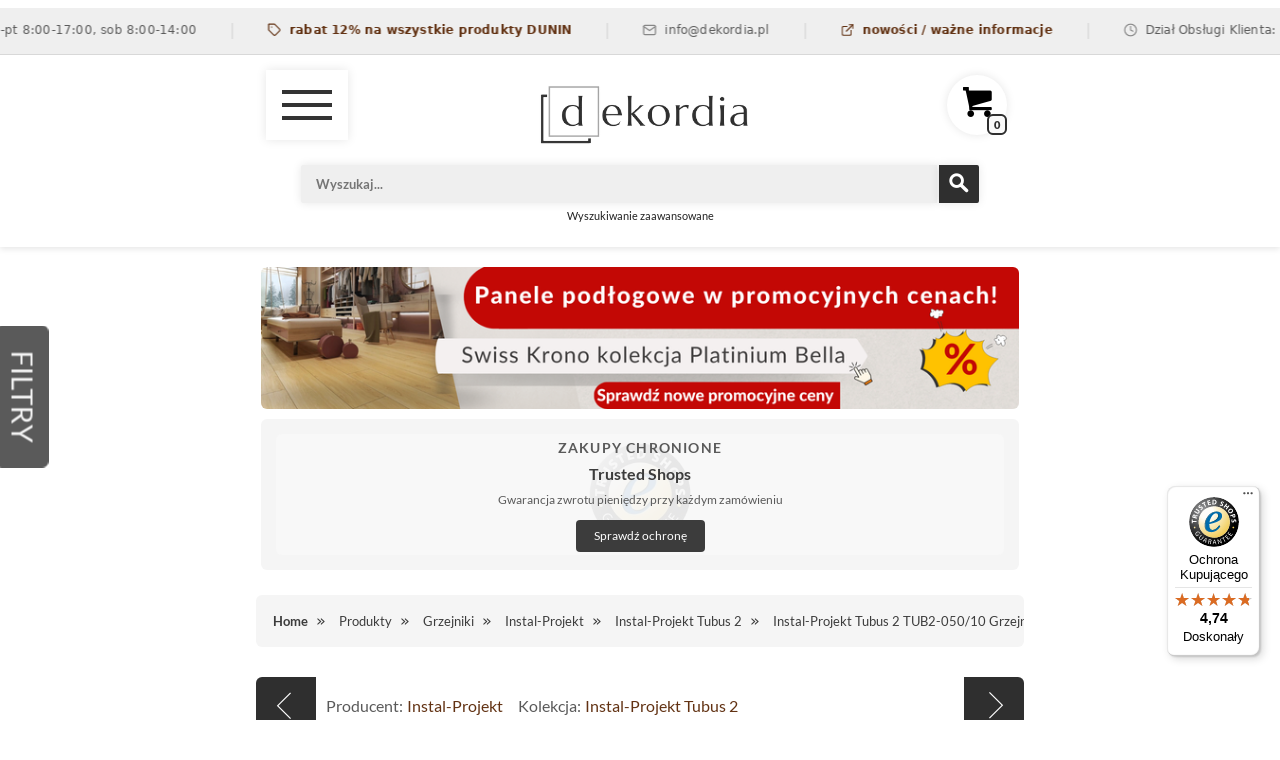

--- FILE ---
content_type: text/html; charset=utf-8
request_url: https://dekordia.pl/produkt/grzejnik-pokojowy-10-tub2-050-10.html
body_size: 22415
content:

<!DOCTYPE html>
<html lang="pl">
  <head>
    <meta charset="utf-8">
    <link rel="preconnect" href="https://storage.dekordia.pl" crossorigin>
    <meta http-equiv="X-UA-Compatible" content="IE=edge">

    <link rel="alternate" href="https://dekordia.pl/" hreflang="pl">
    <link rel="alternate" href="https://dekordia.pl/" hreflang="x-default">

    <meta name="viewport" content="width=device-width">
    
    <meta name="theme-color" content="#993300">

        <title>Instal-Projekt Tubus 2 TUB2-050/10 Grzejnik Pokojowy 561/470 kolor biały (Modulus) | Dekordia</title>

    <meta name="description" content="Grzejniki Instal-Projekt Tubus 2 TUB2-050/10 Grzejnik Pokojowy 561/470 kolor biały (Modulus) - Najlepsze ceny, szybka dostawa na dekordia.pl! Kup teraz online!">




  
    <meta name="robots" content="index, follow, max-image-preview:large, max-snippet:-1, max-video-preview:-1">
  

  
            <link rel="canonical" href="https://dekordia.pl/produkt/grzejnik-pokojowy-10-tub2-050-10.html">
      
    



    
    
    <meta name="author" content="Dekordia, Marek Korbus">

    <link href="/asset/bootstrap/bootstrap.min.css" rel="stylesheet">

    <!-- <link href="/css/adapter.css" rel="stylesheet"> -->

    <style>
      .float-right {
  float: right;
}

.float-left {
  float: left;
}

.nav-link {
  white-space: nowrap;
}

.carousel-item img {
  height: revert-layer;
}

.navbar {
  display: block;
  border-radius: 0;
}

.dropdown-toggle::after {
  position: absolute;
  right: 0.5em;
  top: 50%;
}

.modal {
  /* --bs-modal-width: auto; */
  padding-right: 0px !important;
}

.modal-backdrop {
  position: fixed;
  top: 0;
  left: 0;
  right: 0;
  bottom: 0;
  width: auto !important;
  height: auto !important;
  background-color: rgba(0, 0, 0, 0.5);
  z-index: 1050;
}

.row {
  margin-left: -15px;
  margin-right: -15px;
}

[class*="col-"] {
  padding-left: 15px;
  padding-right: 15px;
}

.btn {
  border-radius: 4px;
  padding: 6px 12px;
  font-size: 14px;
}

.form-control {
  border-radius: 4px;
  padding: 6px 12px;
  height: auto;
  font-size: 14px;
}

.modal-content {
  padding: 15px;
  border-radius: 6px;
}

h1, h2, h3, h4, h5, h6 {
  margin-top: 20px;
  margin-bottom: 10px;
  font-weight: 500;
}

ul, ol {
  margin-top: 0;
  margin-bottom: 10px;
}

img {
  max-width: 100%;
  height: auto;
}

.modal-dialog {
  max-width: max-content !important;
  margin-right: auto !important;
  margin-left: auto !important;
}    </style>


        
    <link rel="preload" href='https://dekordia.pl/css.min.css?family=Lato:400,100,300,700,900&subset=latin,latin-ext&display=swap' as="style" onload="this.rel='stylesheet'" crossorigin="anonymous">
    <noscript><link rel="stylesheet" href='https://dekordia.pl/css.min.css?family=Lato:400,100,300,700,900&subset=latin,latin-ext&display=swap' crossorigin="anonymous"></noscript>

    <link rel="icon" href="/favicon.ico" type="image/x-icon">

    <link rel="apple-touch-icon" sizes="180x180" href="/favicon/apple-touch-icon.png">
    <link rel="apple-touch-icon" sizes="120x120" href="/favicon/apple-touch-icon-120x120.png">
    <link rel="icon" type="image/png" sizes="32x32" href="/favicon/favicon-32x32.png">
    <link rel="icon" type="image/png" sizes="16x16" href="/favicon/favicon-16x16.png">
    <link rel="manifest" href="/favicon/site.webmanifest">
    <link rel="mask-icon" href="/favicon/safari-pinned-tab.svg" color="#5bbad5">
    <link rel="shortcut icon" href="/favicon/favicon.ico">
    <meta name="msapplication-TileColor" content="#da532c">
    <meta name="msapplication-config" content="/favicon/browserconfig.xml">
    <meta name="theme-color" content="#ffffff">

    <link rel="preload" href="/asset/glightbox/glightbox.min.css" as="style" onload="this.onload=null;this.rel='stylesheet'">
    <noscript><link rel="stylesheet" href="/asset/glightbox/glightbox.min.css"></noscript>
    <script src="/asset/glightbox/glightbox.min.js" defer></script>

    
    <link rel="preload" href="/uploads/BANERY/swiss_krono.png" as="image">
    <link rel="preload" as="image" href="https://storage.dekordia.pl/plytki-max-instal-projekt/grzejnik-pokojowy-10-tub2-050-10-10113850.webp" type="image/webp" >

    <link rel="stylesheet" type="text/css" media="screen" href="/cache/prod_wbt_css_f8dd86d79700fbb5dd14d67e1e143956.css?v=4" />

    <script src="https://cdnjs.cloudflare.com/ajax/libs/lazysizes/5.2.2/lazysizes.min.js" async></script>

        <script src='/js/main.min.js' defer></script>
            <script src='/js/wbtSearchAutosuggest.min.js' defer></script>
    
    <script src="/asset/bootstrap/bootstrap.bundle.min.js" defer></script>

    <script>
      var homepage = '/';
      var rooturl = '/';
    </script>

    <script>
    window.dataLayer = window.dataLayer || [];
    function gtag() {
        dataLayer.push(arguments);
    }
    gtag("consent", "default", {
        ad_storage: "denied",
        ad_user_data: "denied", 
        ad_personalization: "denied",
        analytics_storage: "denied",
        functionality_storage: "denied",
        personalization_storage: "denied",
        security_storage: "granted",
        wait_for_update: 2000,
    });
    gtag("set", "ads_data_redaction", true);
    gtag("set", "url_passthrough", true);
</script>



<!-- Start cookieyes banner -->
<script id="cookieyes" 
        type="text/javascript" 
        src="https://cdn-cookieyes.com/client_data/8f6eed3240b4ef43aa925c95/script.js">
</script>
<!-- End cookieyes banner -->


    <!-- Global site tag (gtag.js) - MULTIPLE -->
    <script async src="https://www.googletagmanager.com/gtag/js?id=G-T8RBGTYWVQ"></script>
    <script>
        window.dataLayer = window.dataLayer || [];
        function gtag(){dataLayer.push(arguments);}
            gtag('js', new Date());

        gtag('config', 'G-T8RBGTYWVQ', {
            'allow_enhanced_conversions': true,
            'custom_map': {
            'dimension2': 'ecomm_prodid',
            'dimension3': 'ecomm_pagetype'
            }
        });

        gtag('config', 'AW-1061619367', {
            'allow_enhanced_conversions': true,
            'custom_map': {
            'dimension2': 'ecomm_prodid',
            'dimension3': 'ecomm_pagetype'
            }
        });
    </script>


<script type="application/ld+json">
{
  "@context": "https://schema.org",
  "@type": "Organization",
  "name": "Dekordia",
  "alternateName": "Dekordia.pl",
  "url": "https://dekordia.pl",
  "logo": "https://dekordia.pl/img/main/logo.png",
  "description": "Dekordia to sklep internetowy z płytkami ceramicznymi, panelami i wyposażeniem łazienek. Od 2008 roku pomagamy Polakom w stworzeniu wymarzonego domu.",
  "foundingDate": "2008",
  "numberOfEmployees": {
    "@type": "QuantitativeValue",
    "value": 12
  },
  "address": {
    "@type": "PostalAddress",
    "streetAddress": "Diamentowa 2/5",
    "addressLocality": "Lublin",
    "postalCode": "20-447",
    "addressCountry": "PL"
  },
  "contactPoint": [
    {
      "@type": "ContactPoint",
      "telephone": "+48-81-440-53-75",
      "contactType": "customer service",
      "availableLanguage": "Polish",
      "hoursAvailable": {
        "@type": "OpeningHoursSpecification",
        "dayOfWeek": ["Monday", "Tuesday", "Wednesday", "Thursday", "Friday"],
        "opens": "08:00",
        "closes": "17:00"
      }
    },
    {
      "@type": "ContactPoint",
      "telephone": "+48-81-440-53-75",
      "contactType": "sales",
      "availableLanguage": "Polish"
    }
  ],
  "email": "info@dekordia.pl",
  "areaServed": "PL",
  "serviceType": ["Sprzedaż płytek ceramicznych", "Sprzedaż paneli podłogowych", "Sprzedaż kamienia dekoracyjnego i elewacyjnego"],
  "sameAs": [
    "https://www.facebook.com/dekordia.pl",
    "https://www.instagram.com/dekordia.pl",
    "https://www.youtube.com/@dekordia"
  ],
  "aggregateRating": {
    "@type": "AggregateRating",
    "ratingValue": "4.8",
    "reviewCount": "11500",
    "bestRating": "5",
    "worstRating": "1"
  }
}
</script>


        
<script>
    <!-- google ads - product -->
    gtag('event', 'page_view', {
        'send_to': 'AW-1061619367',
        'ecomm_prodid': '10113850',
        'ecomm_pagetype': 'product'
    });
</script>
    
    

    <!-- Begin eTrusted bootstrap tag -->
    <script src="https://integrations.etrusted.com/applications/widget.js/v2" async defer></script>
    <!-- End eTrusted bootstrap tag -->

</head>




  <body id="main-scroll">
    <div class="modal fade" tabindex="-1" role="dialog" id="zaloguj">
    <div class="modal-dialog modal-zaloguj">
    <div class="modal-content">

      <div class="modal-header">
        <h5>ZALOGUJ SIĘ:</h5>
        <button type="button" class="btn-close" data-bs-dismiss="modal" aria-label="Close"></button>
      </div>

    <form class="form" action="/auth/axLoginForm" method="post">
                  <label for="signin_username">Login</label>
                <input placeholder="Nazwa użytkownika lub e-mail" class="form-control" type="text" name="signin[username]" id="signin_username" />      <label for="signin_password">Hasło</label>
                <input placeholder="Hasło" class="form-control" type="password" name="signin[password]" id="signin_password" />      <button type="submit" class="button-orange-1">Zaloguj się</button>
      <a href="/guard/forgot-password">Zapomniałeś hasła?</a>
      <a href="/auth">Nie masz konta? Zarejestruj się</a>
    </form>

    <a href="/login/google?redirect_to=/" class="google-btn">
      <div class="google-icon-wrapper">
        <img class="google-icon" src="https://developers.google.com/identity/images/g-logo.png" alt="Google logo">
      </div>
      <p class="btn-text"><b>Zaloguj się przez Google</b></p>
    </a>

    </div><!-- /.modal-content -->
  </div><!-- /.modal-dialog -->
</div>
    <header class="navbar navbar-top" id="header">
        
<div class="info-ticker-wrapper">
  <div class="info-ticker">
    <div class="info-ticker-content" id="tickerContent">
      <span class="ticker-set" id="tickerSet1"><span class="ticker-item"><span class="ticker-icon"><svg xmlns="http://www.w3.org/2000/svg" width="14" height="14" viewBox="0 0 24 24" fill="none" stroke="currentColor" stroke-width="2" stroke-linecap="round" stroke-linejoin="round"><circle cx="12" cy="12" r="10"></circle><polyline points="12 6 12 12 16 14"></polyline></svg></span> Dział Obsługi Klienta: pn-pt 8:00-17:00, sob 8:00-14:00</span><span class="ticker-separator">|</span><span class="ticker-item ticker-highlight"><span class="ticker-icon"><svg xmlns="http://www.w3.org/2000/svg" width="14" height="14" viewBox="0 0 24 24" fill="none" stroke="currentColor" stroke-width="2" stroke-linecap="round" stroke-linejoin="round"><path d="M20.59 13.41l-7.17 7.17a2 2 0 0 1-2.83 0L2 12V2h10l8.59 8.59a2 2 0 0 1 0 2.82z"></path><line x1="7" y1="7" x2="7.01" y2="7"></line></svg></span> rabat 12% na wszystkie produkty DUNIN</span><span class="ticker-separator">|</span><span class="ticker-item"><span class="ticker-icon"><svg xmlns="http://www.w3.org/2000/svg" width="14" height="14" viewBox="0 0 24 24" fill="none" stroke="currentColor" stroke-width="2" stroke-linecap="round" stroke-linejoin="round"><path d="M4 4h16c1.1 0 2 .9 2 2v12c0 1.1-.9 2-2 2H4c-1.1 0-2-.9-2-2V6c0-1.1.9-2 2-2z"></path><polyline points="22,6 12,13 2,6"></polyline></svg></span> <a href="mailto:info@dekordia.pl">info@dekordia.pl</a></span><span class="ticker-separator">|</span><span class="ticker-item ticker-link"><span class="ticker-icon"><svg xmlns="http://www.w3.org/2000/svg" width="14" height="14" viewBox="0 0 24 24" fill="none" stroke="currentColor" stroke-width="2" stroke-linecap="round" stroke-linejoin="round"><path d="M18 13v6a2 2 0 0 1-2 2H5a2 2 0 0 1-2-2V8a2 2 0 0 1 2-2h6"></path><polyline points="15 3 21 3 21 9"></polyline><line x1="10" y1="14" x2="21" y2="3"></line></svg></span> <a href="/sklep">nowości / ważne informacje</a></span><span class="ticker-separator">|</span></span><span class="ticker-set"><span class="ticker-item"><span class="ticker-icon"><svg xmlns="http://www.w3.org/2000/svg" width="14" height="14" viewBox="0 0 24 24" fill="none" stroke="currentColor" stroke-width="2" stroke-linecap="round" stroke-linejoin="round"><circle cx="12" cy="12" r="10"></circle><polyline points="12 6 12 12 16 14"></polyline></svg></span> Dział Obsługi Klienta: pn-pt 8:00-17:00, sob 8:00-14:00</span><span class="ticker-separator">|</span><span class="ticker-item ticker-highlight"><span class="ticker-icon"><svg xmlns="http://www.w3.org/2000/svg" width="14" height="14" viewBox="0 0 24 24" fill="none" stroke="currentColor" stroke-width="2" stroke-linecap="round" stroke-linejoin="round"><path d="M20.59 13.41l-7.17 7.17a2 2 0 0 1-2.83 0L2 12V2h10l8.59 8.59a2 2 0 0 1 0 2.82z"></path><line x1="7" y1="7" x2="7.01" y2="7"></line></svg></span> rabat 12% na wszystkie produkty DUNIN</span><span class="ticker-separator">|</span><span class="ticker-item"><span class="ticker-icon"><svg xmlns="http://www.w3.org/2000/svg" width="14" height="14" viewBox="0 0 24 24" fill="none" stroke="currentColor" stroke-width="2" stroke-linecap="round" stroke-linejoin="round"><path d="M4 4h16c1.1 0 2 .9 2 2v12c0 1.1-.9 2-2 2H4c-1.1 0-2-.9-2-2V6c0-1.1.9-2 2-2z"></path><polyline points="22,6 12,13 2,6"></polyline></svg></span> <a href="mailto:info@dekordia.pl">info@dekordia.pl</a></span><span class="ticker-separator">|</span><span class="ticker-item ticker-link"><span class="ticker-icon"><svg xmlns="http://www.w3.org/2000/svg" width="14" height="14" viewBox="0 0 24 24" fill="none" stroke="currentColor" stroke-width="2" stroke-linecap="round" stroke-linejoin="round"><path d="M18 13v6a2 2 0 0 1-2 2H5a2 2 0 0 1-2-2V8a2 2 0 0 1 2-2h6"></path><polyline points="15 3 21 3 21 9"></polyline><line x1="10" y1="14" x2="21" y2="3"></line></svg></span> <a href="/sklep">nowości / ważne informacje</a></span><span class="ticker-separator">|</span></span><span class="ticker-set"><span class="ticker-item"><span class="ticker-icon"><svg xmlns="http://www.w3.org/2000/svg" width="14" height="14" viewBox="0 0 24 24" fill="none" stroke="currentColor" stroke-width="2" stroke-linecap="round" stroke-linejoin="round"><circle cx="12" cy="12" r="10"></circle><polyline points="12 6 12 12 16 14"></polyline></svg></span> Dział Obsługi Klienta: pn-pt 8:00-17:00, sob 8:00-14:00</span><span class="ticker-separator">|</span><span class="ticker-item ticker-highlight"><span class="ticker-icon"><svg xmlns="http://www.w3.org/2000/svg" width="14" height="14" viewBox="0 0 24 24" fill="none" stroke="currentColor" stroke-width="2" stroke-linecap="round" stroke-linejoin="round"><path d="M20.59 13.41l-7.17 7.17a2 2 0 0 1-2.83 0L2 12V2h10l8.59 8.59a2 2 0 0 1 0 2.82z"></path><line x1="7" y1="7" x2="7.01" y2="7"></line></svg></span> rabat 12% na wszystkie produkty DUNIN</span><span class="ticker-separator">|</span><span class="ticker-item"><span class="ticker-icon"><svg xmlns="http://www.w3.org/2000/svg" width="14" height="14" viewBox="0 0 24 24" fill="none" stroke="currentColor" stroke-width="2" stroke-linecap="round" stroke-linejoin="round"><path d="M4 4h16c1.1 0 2 .9 2 2v12c0 1.1-.9 2-2 2H4c-1.1 0-2-.9-2-2V6c0-1.1.9-2 2-2z"></path><polyline points="22,6 12,13 2,6"></polyline></svg></span> <a href="mailto:info@dekordia.pl">info@dekordia.pl</a></span><span class="ticker-separator">|</span><span class="ticker-item ticker-link"><span class="ticker-icon"><svg xmlns="http://www.w3.org/2000/svg" width="14" height="14" viewBox="0 0 24 24" fill="none" stroke="currentColor" stroke-width="2" stroke-linecap="round" stroke-linejoin="round"><path d="M18 13v6a2 2 0 0 1-2 2H5a2 2 0 0 1-2-2V8a2 2 0 0 1 2-2h6"></path><polyline points="15 3 21 3 21 9"></polyline><line x1="10" y1="14" x2="21" y2="3"></line></svg></span> <a href="/sklep">nowości / ważne informacje</a></span><span class="ticker-separator">|</span></span>
    </div>
  </div>
</div>

<script>
/* Ticker v2 - 2026-01-23 04:51:17 */
(function() {
  var content = document.getElementById('tickerContent');
  var firstSet = document.getElementById('tickerSet1');
  if (!content || !firstSet) { console.log('Ticker: elementy nie znalezione'); return; }

  var speed = 50;
  var position = 0;
  var setWidth = 0;
  var paused = false;
  var lastTime = null;

  var wrapper = document.querySelector('.info-ticker-wrapper');
  if (wrapper) {
    wrapper.addEventListener('mouseenter', function() { paused = true; });
    wrapper.addEventListener('mouseleave', function() { paused = false; lastTime = null; });
  }

  function animate(currentTime) {
    if (!lastTime) lastTime = currentTime;

    if (!paused) {
      var delta = (currentTime - lastTime) / 1000;
      position -= speed * delta;

      if (position <= -setWidth) {
        position += setWidth;
      }

      content.style.transform = 'translateX(' + position + 'px)';
    }

    lastTime = currentTime;
    requestAnimationFrame(animate);
  }

  setTimeout(function() {
    setWidth = firstSet.offsetWidth;
    console.log('Ticker: setWidth =', setWidth);
    if (setWidth > 0) {
      requestAnimationFrame(animate);
    }
  }, 200);
})();
</script>

<style>
/* INFO TICKER - jasny, subtelny */
.info-ticker-wrapper {
  background: #efefef;
  overflow: hidden;
  padding: 10px 0;
  border-bottom: 1px solid #d8d8d8;
}

.info-ticker {
  position: relative;
  width: 100%;
  overflow: hidden;
}

.info-ticker-content {
  display: inline-flex;
  white-space: nowrap;
  will-change: transform;
}

.ticker-set {
  display: inline-flex;
}


.ticker-item {
  padding: 0 25px;
  font-size: 12px;
  color: #5b5b5b;
  letter-spacing: 0.2px;
  display: inline-flex;
  align-items: center;
}

.ticker-icon {
  margin-right: 8px;
  display: inline-flex;
  align-items: center;
}

.ticker-icon svg {
  stroke: #868686;
}

.ticker-item strong {
  color: #2f2f2f;
}

.ticker-item a {
  color: #5b5b5b;
  text-decoration: none;
  font-weight: 500;
}

.ticker-item a:hover {
  color: #623213;
}

.ticker-separator {
  color: #d8d8d8;
  padding: 0 8px;
}

.ticker-highlight {
  color: #623213;
  font-weight: 600;
}

.ticker-highlight .ticker-icon svg {
  stroke: #623213;
}

.ticker-link a {
  text-decoration: underline;
  color: #623213;
  font-weight: 600;
}

.ticker-link a:hover {
  color: #2f2f2f;
}

.ticker-link .ticker-icon svg {
  stroke: #623213;
}

@media (max-width: 768px) {
  .ticker-item {
    font-size: 14px;
    padding: 0 20px;
  }
  .ticker-icon svg {
    width: 16px;
    height: 16px;
  }
}

@media (max-width: 480px) {
  .info-ticker-wrapper {
    padding: 14px 0;
  }
  .ticker-item {
    font-size: 18px;
    padding: 0 32px;
    line-height: 1.4;
  }
  .ticker-icon {
    margin-right: 10px;
  }
  .ticker-icon svg {
    width: 20px;
    height: 20px;
  }
}
</style>
        <div class="container upper-header topmenu">

  <button class="tm-box-0 link-menu" aria-label="menu" id="menuToggle">
    <svg width="50" height="60" viewBox="0 0 50 30" xmlns="http://www.w3.org/2000/svg">
      <rect width="50" height="4" y="0" fill="#333"></rect>
      <rect width="50" height="4" y="13" fill="#333"></rect>
      <rect width="50" height="4" y="26" fill="#333"></rect>
    </svg>
  </button>

  <a class="tm-box-1 logo light-wave" href="/">
    <picture>
      <source srcSet="/img/main/logo.webp" type="image/webp">
      <img src="/img/main/logo.png" width="210" height="60" alt="Dekordia Sklep Internetowy">
    </picture>
  </a>

  
          <a href="#" class="tm-box-2 link-zaloguj" data-bs-toggle="modal" data-bs-target="#zaloguj" rel="nofollow" aria-label="Zaloguj"><span class="icon-uzytkownik"></span><p>Zaloguj</p></a>
    
      <a href="/auth" class="tm-box-2 link-zarejestruj" rel="nofollow"><span class="icon-klucz"></span><p>Zarejestruj</p></a>
    
  <a href="/cart" class="tm-box-3 link-koszyk" rel="nofollow">
    <span class="icon-koszyk"></span>
    <span class="badge">0</span>
  </a>

    <form class="tm-wide head-search" action="/produkty/">
      <input type="text" name="q" placeholder="Wyszukaj..." aria-label="Wyszukiwarka produktów" autocomplete="off" id="q" />        <!-- <input placeholder="" name="q" > -->
        <button type="submit" title="search"><span class="icon-lupa"></span></button>
        <a style="color: #222222;" href="/advsearch" rel="nofollow">Wyszukiwanie zaawansowane</a>
    </form>

</div> <!-- container upper-header -->

        
<script>
document.addEventListener('DOMContentLoaded', function () {
  document.querySelectorAll('.dropdown-toggle').forEach(function(toggle) {
    toggle.addEventListener('click', function (event) {
      event.preventDefault();

      const parentDropdown = this.closest('.dropdown, .dropdown2');
      const isDropdown2 = parentDropdown.classList.contains('dropdown2');
      const isAlreadyOpen = parentDropdown.classList.contains('open');

      if (isDropdown2) {
        if (!isAlreadyOpen) {
          document.querySelectorAll('.dropdown2').forEach(el => el.classList.remove('open'));
          parentDropdown.classList.add('open');
        } else {
          parentDropdown.classList.remove('open');
        }
      } else {
        document.querySelectorAll('.dropdown, .dropdown2').forEach(el => el.classList.remove('open'));
        if (!isAlreadyOpen) {
          parentDropdown.classList.add('open');
        }
      }

      event.stopPropagation();
    });
  });

  document.addEventListener('click', function (event) {
    const clickedInside = event.target.closest('.dropdown, .dropdown2');
    if (!clickedInside) {
      document.querySelectorAll('.dropdown, .dropdown2').forEach(el => el.classList.remove('open'));
    }
  });
});
</script>


<script>
  document.addEventListener('DOMContentLoaded', function () {
    const toggleBtn = document.getElementById('menuToggle');
    const nav = document.getElementById('nav');

    toggleBtn.addEventListener('click', function () {
      if (nav.style.display === 'none' || nav.style.display === '') {
        nav.style.display = 'block';
      } else {
        nav.style.display = 'none';
      }

      const icon = this.querySelector('i');
      if (icon) icon.classList.toggle('active');
    });
  });
</script>








    <nav id="nav" class="lower-header">

    <ul class="navbar-nav">

                                                    <li class="dropdown">
                                            <a href="/produkty/plytki" class="dropdown-toggle light-wave" data-toggle="dropdown">
                        Płytki ceramiczne                    
                    </a>


                                            <ul class="dropdown-menu">
                            <li><a href="/produkty/plytki">Wszystkie płytki</a></li><li class="dropdown2"><a href="#" style="cursor: pointer" class="dropdown-toggle" data-toggle="dropdown">PRZEZNACZENIE</a><ul class="dropdown-menu"><li><a href="/produkty/plytki/plytki-do-kuchni">Płytki do kuchni</a></li><li><a href="/produkty/plytki/plytki-do-lazienki">Płytki do łazienki</a></li><li><a href="/produkty/plytki/plytki-do-salonu">Płytki do salonu</a></li><li><a href="/produkty/plytki/plytki-na-schody">Płytki na schody</a></li><li><a href="/produkty/plytki/plytki-tarasowe">Płytki tarasowe</a></li><li><a href="/produkty/plytki/plytki-do-garazu">Płytki do garażu</a></li></ul></li><li class="dropdown2"><a href="#" style="cursor: pointer" class="dropdown-toggle" data-toggle="dropdown">ZASTOSOWANIE</a><ul class="dropdown-menu"><li><a href="/produkty/plytki/plytki-scienne">Płytki ścienne</a></li><li><a href="/produkty/plytki/plytki-podlogowe">Płytki podłogowe</a></li><li><a href="/produkty/plytki/plytki-tarasowe-2-cm">Płytki tarasowe 2 cm</a></li><li><a href="/produkty/plytki/plytki-elewacyjne">Płytki elewacyjne</a></li></ul></li><li class="dropdown2"><a href="#" style="cursor: pointer" class="dropdown-toggle" data-toggle="dropdown">DESEŃ / IMITACJA</a><ul class="dropdown-menu"><li><a href="/produkty/plytki/plytki-drewnopodobne">Płytki drewnopodobne</a></li><li><a href="/produkty/plytki/plytki-lastryko">Płytki lastryko</a></li><li><a href="/produkty/plytki/plytki-beton">Płytki imitujące beton</a></li><li><a href="/produkty/plytki/plytki-marmur">Płytki imitujące marmur</a></li><li><a href="/produkty/plytki/imitacja-kamien">Płytki imitujące kamień</a></li></ul></li><li class="dropdown2"><a href="#" style="cursor: pointer" class="dropdown-toggle" data-toggle="dropdown">RODZAJ</a><ul class="dropdown-menu"><li><a href="/produkty/plytki/plytki-gresowe">Gres</a></li><li><a href="/produkty/plytki/gres-szkliwiony">Gres szkliwiony</a></li><li><a href="/produkty/plytki/gres-techniczny">Gres techniczny</a></li><li><a href="/produkty/plytki/glazura">Glazura</a></li><li><a href="/produkty/plytki/terakota">Terakota</a></li><li><a href="/produkty/plytki/plytki-klinkierowe">Klinkier</a></li></ul></li><li class="dropdown2"><a href="#" style="cursor: pointer" class="dropdown-toggle" data-toggle="dropdown">FORMATY</a><ul class="dropdown-menu"><li><a href="/produkty/plytki/plytki-30x30">Płytki 30x30</a></li><li><a href="/produkty/plytki/plytki-30x60">Płytki 30x60</a></li><li><a href="/produkty/plytki/plytki-60x60">Płytki 60x60</a></li><li><a href="/produkty/plytki/plytki-60x120">Płytki 120x60</a></li><li><a href="/produkty/plytki/plytki-80x80">Płytki 80x80</a></li><li><a href="/produkty/plytki/plytki-120x120">Płytki 120x120</a></li><li><a href="/produkty/plytki/plytki-wielkoformatowe">Płytki wielkoformatowe</a></li></ul></li><li class="dropdown2"><a href="#" style="cursor: pointer" class="dropdown-toggle" data-toggle="dropdown">KSZTAŁT</a><ul class="dropdown-menu"><li><a href="/produkty/plytki/plytki-heksagonalne">Płytki heksagonalne</a></li><li><a href="/produkty/plytki/plytki-oktagonalne">Płytki oktagonalne</a></li></ul></li><li class="dropdown2"><a href="#" style="cursor: pointer" class="dropdown-toggle" data-toggle="dropdown">POPULARNE</a><ul class="dropdown-menu"><li><a href="/produkty/plytki/plytki-patchwork">Płytki patchwork</a></li><li><a href="/produkty/plytki/mozaika">Mozaika</a></li><li><a href="/produkty/plytki/plytki-rektyfikowane">Płytki rektyfikowane</a></li><li><a href="/produkty/plytki/plytki-mrozoodporne">Płytki mrozoodporne</a></li><li><a href="/produkty/plytki/plytki-strukturalne">Płytki strukturalne</a></li><li><a href="/produkty/plytki/plytki-lappato">Płytki lappato</a></li><li><a href="/produkty/plytki/plytki-jodelka">Płytki jodełka</a></li><li><a href="/produkty/plytki/plytki-cegielki">Płytki cegiełki</a></li></ul></li><li class="dropdown2"><a href="#" style="cursor: pointer" class="dropdown-toggle" data-toggle="dropdown">PRODUCENCI</a><ul class="dropdown-menu"><li><a href="/produkty/plytki/plytki-tubadzin">Płytki Tubądzin</a></li><li><a href="/produkty/plytki/plytki-domino">Płytki Domino</a></li><li><a href="/produkty/plytki/plytki-marazzi">Płytki Marazzi</a></li><li><a href="/produkty/plytki/plytki-equipe-ceramicas">Płytki Equipe Ceramicas</a></li><li><a href="/produkty/plytki/plytki-peronda">Płytki Peronda</a></li><li><a href="/produkty/plytki/plytki-vives">Płytki Vives</a></li><li><a href="/produkty/plytki/plytki-realonda">Płytki Realonda</a></li><li><a href="/produkty/plytki/plytki-paradyz">Płytki Paradyż</a></li><li><a href="/produkty/plytki/plytki-marmara">Płytki Marmara</a></li><li><a href="/produkty/plytki/plytki-ape-ceramica">Płytki Ape Ceramica</a></li><li><a href="/produkty/plytki/plytki-mainzu-ceramica">Płytki Mainzu Ceramica</a></li><li><a href="/produkty/plytki/plytki-baldocer">Płytki Baldocer</a></li><li><a href="/produkty/plytki/plytki-aparici">Płytki Aparici</a></li></ul></li><li><a href="/produkty/plytki/plytki-hiszpanskie">PŁYTKI HISZPAŃSKIE</a></li><li><a href="/produkty/plytki/plytki-wloskie">PŁYTKI WŁOSKIE</a></li><li><a href="/produkty/plytki/gatunki2">PŁYTKI 2 GATUNEK</a></li><li><a href="/produkty/plytki/promocje">PROMOCJE</a></li><li><a href="/kalkulatory">KALKULATOR PŁYTEK</a></li>                        </ul>
                                    </li>
                                            <li class="dropdown">
                                            <a href="/produkty/panele-podlogowe" class="dropdown-toggle light-wave" data-toggle="dropdown">
                        PANELE I DESKI PODŁOGOWE                    
                    </a>


                                            <ul class="dropdown-menu">
                            <li class="dropdown2"><a href="#" style="cursor: pointer" class="dropdown-toggle" data-toggle="dropdown">PRODUCENCI</a><ul class="dropdown-menu"><li><a href="/produkty/panele-podlogowe/panele-podlogowe-0-arbiton">Arbiton</a></li><li><a href="/produkty/panele-podlogowe/panele-podlogowe-0-barlinek">Barlinek</a></li><li><a href="/produkty/panele-podlogowe/panele-podlogowe-0-berry-allock">Berry Allock</a></li><li><a href="/produkty/panele-podlogowe/panele-podlogowe-bestlaminate">Bestlaminate</a></li><li><a href="/produkty/panele-podlogowe/panele-podlogowe-0-classen">Classen</a></li><li><a href="/produkty/panele-podlogowe/panele-podlogowe-0-classen-nuva">Classen Nuva</a></li><li><a href="/produkty/panele-podlogowe/panele-podlogowe-0-designflooring">Designflooring</a></li><li><a href="/produkty/panele-podlogowe/panele-podlogowe-0-doellken">Doellken</a></li><li><a href="/produkty/panele-podlogowe/panele-podlogowe-0-egger">Egger</a></li><li><a href="/produkty/panele-podlogowe/panele-podlogowe-0-jawor-parkiet">Jawor-Parkiet</a></li><li><a href="/produkty/panele-podlogowe/panele-podlogowe-korner">Korner</a></li><li><a href="/produkty/panele-podlogowe/panele-podlogowe-0-kronopol">Krono</a></li><li><a href="/produkty/panele-podlogowe/panele-podlogowe-0-lagrus">Lagrus</a></li><li><a href="/produkty/panele-podlogowe/panele-podlogowe-0-midas">Midas</a></li><li><a href="/produkty/panele-podlogowe/panele-podlogowe-0-moduleo">Moduleo</a></li><li><a href="/produkty/panele-podlogowe/panele-podlogowe-multicontract">Multicontract</a></li><li><a href="/produkty/panele-podlogowe/panele-podlogowe-0-premium-floor">Premium Floor</a></li><li><a href="/produkty/panele-podlogowe/panele-podlogowe-0-quickstep">Quickstep</a></li><li><a href="/produkty/panele-podlogowe/panele-podlogowe-0-stegu">Stegu</a></li><li><a href="/produkty/panele-podlogowe/panele-podlogowe-tarkett">Tarkett</a></li><li><a href="/produkty/panele-podlogowe/panele-podlogowe-0-ter-hurne">Ter Hurne</a></li><li><a href="/produkty/panele-podlogowe/panele-podlogowe-0-villerock">Villerock</a></li><li><a href="/produkty/panele-podlogowe/panele-podlogowe-vincore">Vincore</a></li><li><a href="/produkty/panele-podlogowe/panele-podlogowe-vinyltechlab">Vinyltechlab</a></li><li><a href="/produkty/panele-podlogowe/panele-podlogowe-0-weninger">Weninger</a></li><li><a href="/produkty/panele-podlogowe/panele-podlogowe-0-wineo">Wineo</a></li></ul></li><li class="dropdown2"><a href="#" style="cursor: pointer" class="dropdown-toggle" data-toggle="dropdown">RODZAJ</a><ul class="dropdown-menu"><li><a href="/produkty/panele-podlogowe/panele-deski-listwy-akcesoria">Akcesoria</a></li><li><a href="/produkty/panele-podlogowe/deski-elewacyjne">Deski elewacyjne</a></li><li><a href="/produkty/panele-podlogowe/deski-podlogowe">Deski podłogowe</a></li><li><a href="/produkty/panele-podlogowe/listwy-przypodlogowe-drewniane">Listwy drewniane</a></li><li><a href="/produkty/panele-podlogowe/listwy-przypodlogowe-mdf">Listwy MDF</a></li><li><a href="/produkty/panele-podlogowe/listwy-podlogowe">Listwy podłogowe</a></li><li><a href="/produkty/panele-podlogowe/listwy-przypodlogowe-pvc">Listwy PVC</a></li><li><a href="/produkty/panele-podlogowe/panele-laminowane">Panele podłogowe - laminowane</a></li><li><a href="/produkty/panele-podlogowe/panele-scienne">Panele ścienne</a></li><li><a href="/produkty/panele-podlogowe/panele-winylowe">Panele winylowe</a></li><li><a href="/produkty/panele-podlogowe/podlogi-hybrydowe">Podłogi hybrydowe</a></li></ul></li><li class="dropdown2"><a href="#" style="cursor: pointer" class="dropdown-toggle" data-toggle="dropdown">KLASA ŚCIERALNOŚCI</a><ul class="dropdown-menu"><li><a href="/produkty/panele-podlogowe/klasa-scieralnosci-ac4">AC4</a></li><li><a href="/produkty/panele-podlogowe/klasa-scieralnosci-ac5">AC5</a></li><li><a href="/produkty/panele-podlogowe/klasa-scieralnosci-ac6">AC6</a></li></ul></li><li><a href="/produkty/panele-podlogowe/panele-jodelka">JODEŁKA</a></li>                        </ul>
                                    </li>
                                            <li class="dropdown">
                                            <a href="/produkty/kamien" class="dropdown-toggle light-wave" data-toggle="dropdown">
                        KAMIEŃ I IMITACJA KAMIENIA                    
                    </a>


                                            <ul class="dropdown-menu">
                            <li><a href="/produkty/kamien/kamien-elewacyjny">KAMIEŃ ELEWACYJNY</a></li><li><a href="/produkty/kamien/kamien-dekoracyjny">KAMIEŃ DEKORACYJNY</a></li><li><a href="/produkty/kamien/kamien-naturalny">KAMIEŃ NATURALNY</a></li><li><a href="/produkty/kamien/plytki-ceglopodobne">PŁYTKI CEGŁOPODOBNE</a></li><li><a href="/produkty/kamien/kamien-stegu/kamien-dekoracyjny">STEGU KAMIEŃ DEKORACYJNY</a></li><li><a href="/produkty/kamien/kamien-stone-master/kamien-dekoracyjny">STONE MASTER KAMIEŃ DEKORACYJNY</a></li>                        </ul>
                                    </li>
                                            <li class="dropdown">
                                            <a href="#" style="cursor: pointer;" class="dropdown-toggle light-wave" data-toggle="dropdown">
                        SPRZEDAJEMY                    
                    </a>


                                            <ul class="dropdown-menu">
                            <li><a href="/sklep">SKLEP</a></li><li class="dropdown2"><a href="#" style="cursor: pointer" class="dropdown-toggle" data-toggle="dropdown">ASORTYMENT</a><ul class="dropdown-menu"><li><a href="/produkty/plytki">Płytki</a></li><li><a href="/produkty/panele-podlogowe">Panele i deski</a></li><li><a href="/produkty/kamien">Kamień / imitacja kamienia</a></li><li><a href="/produkty/baterie">Baterie</a></li><li><a href="/produkty/grzejniki">Grzejniki</a></li><li><a href="/produkty/panele-scienne-3d">Panele ścienne 3D</a></li><li><a href="/produkty/listwy">Sztukateria</a></li><li><a href="/produkty/dodatki">Wyposażenie domu</a></li><li><a href="/produkty/ceramika-retro">Ceramika retro</a></li><li><a href="/produkty/ceramika-nowoczesna">Ceramika nowoczesna</a></li><li><a href="/produkty/kabiny-brodziki">Kabiny i brodziki</a></li><li><a href="/produkty/wykladziny">Wykładziny</a></li></ul></li><li><a href="/informacje/jak-kupic">JAK KUPIĆ NA DEKORDIA.PL</a></li><li><a href="/kolekcje">KOLEKCJE</a></li><li><a href="/informacje/oferty-specjalne">OFERTY SPECJALNE</a></li><li><a href="/produkty/wyprzedaze">OUTLET - WYPRZEDAŻ</a></li><li><a href="/informacje/video-blog">VIDEO BLOG</a></li>                        </ul>
                                    </li>
                                            <li class="dropdown">
                                            <a href="#" style="cursor: pointer;" class="dropdown-toggle light-wave" data-toggle="dropdown">
                        INSPIRUJEMY                    
                    </a>


                                            <ul class="dropdown-menu">
                            <li><a href="/urzadzamy">INSPIRUJEMY</a></li><li><a href="/informacje/polecane-produkty">POLECANE PRODUKTY</a></li><li><a href="/galerie/">REALIZACJE KLIENTÓW</a></li><li><a href="/informacje/design">WASZE POMYSŁY</a></li><li><a href="/projekty-uzytkownikow/">PROJEKTY UŻYTKOWNIKÓW</a></li><li><a href="/blog/lazienka">MODNA ŁAZIENKA</a></li><li><a href="/informacje/ciekawe-realizacje ">POMYSŁ NA MIESZKANIE</a></li>                        </ul>
                                    </li>
                                            <li class="dropdown">
                                            <a href="#" style="cursor: pointer;" class="dropdown-toggle light-wave" data-toggle="dropdown">
                        RADZIMY                    
                    </a>


                                            <ul class="dropdown-menu">
                            <li><a href="/informacje/porady">PORADY</a></li><li><a href="/informacje/jak-powstaja-plytki">JAK POWSTAJĄ PŁYTKI</a></li><li><a href="/informacje/rodzaje-plytek">RODZAJE PŁYTEK</a></li><li><a href="/informacje/wlasciwosci-plytek">WŁAŚCIWOŚCI PŁYTEK</a></li><li><a href="/informacje/wlasciwosci-paneli">WŁAŚCIWOŚCI PANELI</a></li><li><a href="/informacje/sposoby-ukladania-plytek">SPOSOBY UKŁADANIA</a></li><li><a href="/informacje/porady-uzytkownikow">PORADY UŻYTKOWNIKÓW</a></li><li><a href="https://dekordia.pl/kalkulatory">KALKULATORY</a></li><li><a href="/informacje/fugi-i-kleje">FUGI I KLEJE</a></li><li><a href="/blog/styl-retro-w-lazience.html">STYL RETRO W ŁAZIENCE</a></li><li><a href="/blog/styl-retro-w-kuchni.html">STYL RETRO W KUCHNI</a></li><li><a href="/blog/styl-nowoczesny-w-lazience.html">STYL NOWOCZESNY W ŁAZIENCE</a></li><li><a href="/blog/styl-nowoczesny-w-kuchni.html">STYL NOWOCZESNY W KUCHNI</a></li><li><a href="/blog/styl-glamour-w-lazience.html">STYL GLAMOUR W ŁAZIENCE</a></li><li><a href="https://dekordia.pl/informacje/plytki-II-gatunku">PŁYTKI II GATUNKU</a></li>                        </ul>
                                    </li>
                                            <li class="dropdown">
                                            <a href="#" style="cursor: pointer;" class="dropdown-toggle light-wave" data-toggle="dropdown">
                        ARCHITEKCI                     
                    </a>


                                            <ul class="dropdown-menu">
                            <li><a href="/informacje/projektanci-architekci-wnetrz">ARCHITEKCI WNĘTRZ</a></li><li><a href="/projektanci-wnetrz">BAZA ARCHITEKTÓW</a></li><li><a href="/architekt">ZAŁÓŻ WIZYTÓWKĘ</a></li>                        </ul>
                                    </li>
                                            <li class="dropdown">
                                            <a href="#" style="cursor: pointer;" class="dropdown-toggle light-wave" data-toggle="dropdown">
                        O NAS                    
                    </a>


                                            <ul class="dropdown-menu">
                            <li><a href="/informacje/aktualnosci">AKTUALNOŚCI </a></li><li><a href="/informacje/konkursy">KONKURSY</a></li><li><a href="/informacje/o-nas">O NAS</a></li><li><a href="/informacje/zapraszamy-do-naszego-sklepu">SKLEP W LUBLINIE</a></li><li><a href="/informacje/nasz-zespol">NASZ ZESPÓŁ </a></li><li><a href="/informacje/opinie">OPINIE</a></li>                        </ul>
                                    </li>
                    
      <li class="dropdown mobile">
                  <a href="/profil" rel="nofollow" aria-label="Twoje konto">Twoje konto</a>
              </li>

    </ul>
</nav>
    </header>

            
      <div class="container main">
        <!-- Baner Uwaga -->
        <section class="row" aria-label="Banery promocyjne i kontakt infolinia">
                



<!-- Lewy Baner -->
<div class="col-8 uwaga-ban-graphics">
	<a href="https://dekordia.pl/kolekcje/kronopol/swiss-krono-bella-aqua-block-24h">
		<!--UWAGA WYMIAR bannerA  800 x 150 px-->
		<picture>
		<source srcSet="/uploads/BANERY/swiss_krono.png" type="image/webp" >
		<img decoding="async" src="/uploads/BANERY/swiss_krono.png" alt="Swiss Krono kolekcja Platinium Bella" >
		</picture>
	</a>
</div>





<!-- Prawy Baner -->
<div class="col-4 uwaga-ban-text">
	<div class="box">
		<div class="trusted-shops-box">
<div class="trusted-shops-box__content">
<div class="trusted-shops-box__label">Zakupy chronione</div>
<div class="trusted-shops-box__title">Trusted Shops</div>
<div class="trusted-shops-box__desc">Gwarancja zwrotu pieniędzy przy każdym zam&oacute;wieniu</div>
<a class="trusted-shops-box__btn" href="https://www.trstd.com/pl-pl/ochrona-kupujacego/#kiedy-ochrona-kupujacego-przynosi-mi-korzysci" target="_blank" rel="noopener">Sprawdź ochronę</a></div>
</div>	</div>
</div>


<div class="clearfix"></div>
            </section>
        <!-- Content -->
        




<nav class="breadcrumbs col-12" aria-label="breadcrumb">
<ul itemscope itemtype="https://schema.org/BreadcrumbList">
    <li itemprop="itemListElement" itemscope itemtype="https://schema.org/ListItem">

        <a itemprop="item" href="https://dekordia.pl/"><span itemprop="name">Home</span></a>
        <meta itemprop="position" content="1">

    </li>
            
                                
            <li itemprop="itemListElement" itemscope itemtype="https://schema.org/ListItem">
                                    <a itemprop="item" href="https://dekordia.pl/produkty/"><span itemprop="name">Produkty</span></a>
                    <meta itemprop="position" content="2">
                    
                
                                    <ul class="breadcrumb-children">
                                                                                    <li>
                                    <a href="https://dekordia.pl/produkty/plytki">
                                        Płytki                                    </a>
                                </li>
                                                                                                                <li>
                                    <a href="https://dekordia.pl/produkty/panele-podlogowe">
                                        Panele i deski                                    </a>
                                </li>
                                                                                                                <li>
                                    <a href="https://dekordia.pl/produkty/kamien">
                                        Kamień / imitacja kamienia                                    </a>
                                </li>
                                                                                                                <li>
                                    <a href="https://dekordia.pl/produkty/kabiny-brodziki">
                                        Kabiny i brodziki                                    </a>
                                </li>
                                                                                                                <li>
                                    <a href="https://dekordia.pl/produkty/baterie">
                                        Baterie                                    </a>
                                </li>
                                                                                                                <li>
                                    <a href="https://dekordia.pl/produkty/panele-scienne-3d">
                                        Panele ścienne 3D                                    </a>
                                </li>
                                                                                                                <li>
                                    <a href="https://dekordia.pl/produkty/wykladziny">
                                        Wykładziny                                    </a>
                                </li>
                                                                        </ul>
                
            </li>

                                                    
            <li itemprop="itemListElement" itemscope itemtype="https://schema.org/ListItem">
                                    <a itemprop="item" href="https://dekordia.pl/produkty/grzejniki"><span itemprop="name">Grzejniki</span></a>
                    <meta itemprop="position" content="3">
                    
                
                                    <ul class="breadcrumb-children">
                                                                                    <li>
                                    <a href="https://dekordia.pl/produkty/grzejniki/grzejniki-terma-technologie">
                                        Grzejniki Terma                                    </a>
                                </li>
                                                                                                                <li>
                                    <a href="https://dekordia.pl/produkty/grzejniki/grzejniki-varioterm">
                                        Akcesoria Varioterm                                    </a>
                                </li>
                                                                                                                <li>
                                    <a href="https://dekordia.pl/produkty/grzejniki/grzejniki-sunerzha">
                                        Grzejniki Sunerzha                                    </a>
                                </li>
                                                                        </ul>
                
            </li>

                                                    
            <li itemprop="itemListElement" itemscope itemtype="https://schema.org/ListItem">
                                    <a itemprop="item" href="https://dekordia.pl/produkty/grzejniki/grzejniki-instal-projekt"><span itemprop="name">Instal-Projekt</span></a>
                    <meta itemprop="position" content="4">
                    
                
                                    <ul class="breadcrumb-children">
                                                                                    <li>
                                    <a href="https://dekordia.pl/kolekcje/instal-projekt/tubus-3">
                                        Instal-Projekt Tubus 3                                    </a>
                                </li>
                                                                                                                <li>
                                    <a href="https://dekordia.pl/kolekcje/instal-projekt/indivi-new">
                                        Instal-Projekt Indivi New                                    </a>
                                </li>
                                                                                                                <li>
                                    <a href="https://dekordia.pl/kolekcje/instal-projekt/primavera-electro">
                                        Instal-Projekt Primavera Electro                                    </a>
                                </li>
                                                                                                                <li>
                                    <a href="https://dekordia.pl/kolekcje/instal-projekt/tubus-4">
                                        Instal-Projekt Tubus 4                                    </a>
                                </li>
                                                                                                                <li>
                                    <a href="https://dekordia.pl/kolekcje/instal-projekt/indivi">
                                        Instal-Projekt Indivi                                    </a>
                                </li>
                                                                                                                <li>
                                    <a href="https://dekordia.pl/kolekcje/instal-projekt/afro-new">
                                        Instal-Projekt Afro New                                    </a>
                                </li>
                                                                                                                <li>
                                    <a href="https://dekordia.pl/kolekcje/instal-projekt/stick">
                                        Instal-Projekt Stick                                    </a>
                                </li>
                                                                                                                <li>
                                    <a href="https://dekordia.pl/kolekcje/instal-projekt/standard-3d">
                                        Instal-Projekt Standard 3d                                    </a>
                                </li>
                                                                                                                <li>
                                    <a href="https://dekordia.pl/kolekcje/instal-projekt/afro-new-x">
                                        Instal-Projekt Afro New X                                    </a>
                                </li>
                                                                                                                <li>
                                    <a href="https://dekordia.pl/kolekcje/instal-projekt/akcesoria">
                                        Instal-Projekt Akcesoria                                    </a>
                                </li>
                                                                                                                <li>
                                    <a href="https://dekordia.pl/kolekcje/instal-projekt/trick">
                                        Instal-Projekt Trick                                    </a>
                                </li>
                                                                        </ul>
                
            </li>

                                                    
            <li itemprop="itemListElement" itemscope itemtype="https://schema.org/ListItem">
                                    <a itemprop="item" href="https://dekordia.pl/kolekcje/instal-projekt/tubus-2"><span itemprop="name">Instal-Projekt Tubus 2</span></a>
                    <meta itemprop="position" content="5">
                    
                
                                    <ul class="breadcrumb-children">
                                                                                    <li>
                                    <a href="https://dekordia.pl/produkt/grzejnik-pokojowy-tubus-16-tub2-200-16-kolor-ip-modulus.html">
                                        Instal-Projekt Tubus 2 TUB2-200/16 Grzejnik Pokojowy 1993/740 kolor IP (Modulus)                                      </a>
                                </li>
                                                                                                                <li>
                                    <a href="https://dekordia.pl/produkt/grzejnik-pokojowy-tubus-10-tub2-200-10-kolor-ip-modulus.html">
                                        Instal-Projekt Tubus 2 TUB2-200/10 Grzejnik Pokojowy 1993/470 kolor IP (Modulus)                                      </a>
                                </li>
                                                                                                                <li>
                                    <a href="https://dekordia.pl/produkt/grzejnik-pokojowy-16-tub2-050-16.html">
                                        Instal-Projekt Tubus 2 TUB2-050/16 Grzejnik Pokojowy 561/740 kolor biały (Modulus)                                      </a>
                                </li>
                                                                                                                <li>
                                    <a href="https://dekordia.pl/produkt/grzejnik-pokojowy-tubus-09-tub2-200-09-kolor-ip-modulus.html">
                                        Instal-Projekt Tubus 2 TUB2-200/09 Grzejnik Pokojowy 1993/425 kolor IP (Modulus)                                      </a>
                                </li>
                                                                                                                <li>
                                    <a href="https://dekordia.pl/produkt/grzejnik-pokojowy-22-tub2-050-22.html">
                                        Instal-Projekt Tubus 2 TUB2-050/22 Grzejnik Pokojowy 561/1010 kolor biały (Modulus)                                      </a>
                                </li>
                                                                                                                <li>
                                    <a href="https://dekordia.pl/produkt/grzejnik-pokojowy-20-tub2-050-20.html">
                                        Instal-Projekt Tubus 2 TUB2-050/20 Grzejnik Pokojowy 561/920 kolor biały (Modulus)                                      </a>
                                </li>
                                                                                                                <li>
                                    <a href="https://dekordia.pl/produkt/grzejnik-pokojowy-08-tub2-050-08.html">
                                        Instal-Projekt Tubus 2 TUB2-050/08 Grzejnik Pokojowy 561/380 kolor biały (Modulus)                                      </a>
                                </li>
                                                                                                                <li>
                                    <a href="https://dekordia.pl/produkt/grzejnik-pokojowy-12-tub2-150-12.html">
                                        Instal-Projekt Tubus 2 TUB2-150/12 Grzejnik Pokojowy 1493/560 kolor biały (Modulus)                                      </a>
                                </li>
                                                                                                                <li>
                                    <a href="https://dekordia.pl/produkt/instal-projekt-tubus-2-tub2-030-27vl-grzejnik-pokojowy-300-1259-kolor-bialy-modulus.html">
                                        Instal-Projekt Tubus 2 TUB2-030/27VL Grzejnik Pokojowy 293/1235 kolor biały (Modulus)                                      </a>
                                </li>
                                                                                                                <li>
                                    <a href="https://dekordia.pl/produkt/grzejnik-pokojowy-12-tub2-050-12.html">
                                        Instal-Projekt Tubus 2 TUB2-050/12 Grzejnik Pokojowy 568/576 kolor biały (Modulus)                                      </a>
                                </li>
                                                                        </ul>
                
            </li>

                                                    
            <li itemprop="itemListElement" itemscope itemtype="https://schema.org/ListItem">
                                    <span itemprop="name" aria-current="page">Instal-Projekt Tubus 2 TUB2-050/10 Grzejnik Pokojowy 561/470 kolor biały (Modulus) </span>
                    <meta itemprop="position" content="6">
                                    
                
            </li>

                        

    <script type="application/ld+json">{"@context":"https://schema.org","@type":"BreadcrumbList","itemListElement":[{"@type":"ListItem","position":1,"name":"Home","item":"https://dekordia.pl/"},{"@type":"ListItem","position":2,"name":"Produkty","item":"https://dekordia.pl/produkty/"},{"@type":"ListItem","position":3,"name":"Grzejniki","item":"https://dekordia.pl/produkty/grzejniki"},{"@type":"ListItem","position":4,"name":"Instal-Projekt","item":"https://dekordia.pl/produkty/grzejniki/grzejniki-instal-projekt"},{"@type":"ListItem","position":5,"name":"Instal-Projekt Tubus 2","item":"https://dekordia.pl/kolekcje/instal-projekt/tubus-2"},{"@type":"ListItem","position":6,"name":{"stock_data":null}}]}</script>

    </ul>
</nav>


















<button class="button-filters-multi" id="filtry-open">filtry</button>

<div class="mk-overlay"></div>






<nav class="left-main-menu" style="overflow-y: hidden; top: 0px;">

  <div class="left-menu-module-filtr hide-filtr">
    <div class="filtry-close">FILTRY</div>
    <button id="filtry-close">X</button>
  </div>


<div class="left-main-menu" style="display: block;">
  <div class="left-menu-module-filtr">
    <input type="checkbox" checked id="kategoria_sklepu_combo-check">
    <label for="kategoria_sklepu_combo-check">Wybrana kategoria</label>
    <div class="scroll">

    <select aria-label="kategoria" id="kategoria_combo" class="form-control noborder bw" style="border: none; box-shadow: none; margin: 10px 0; text-align:left; padding-left: 25px;">
              
        <option value="plytki">Płytki</option>
              
        <option value="panele-podlogowe">Panele i deski</option>
              
        <option value="kamien">Kamień / imitacja kamienia</option>
              
        <option value="baterie">Baterie</option>
              
        <option selected value="grzejniki">Grzejniki</option>
              
        <option value="panele-scienne-3d">Panele ścienne 3D</option>
              
        <option value="listwy">Sztukateria</option>
              
        <option value="dodatki">Wyposażenie domu</option>
              
        <option value="ceramika-retro">Ceramika retro</option>
              
        <option value="ceramika-nowoczesna">Ceramika nowoczesna</option>
              
        <option value="kabiny-brodziki">Kabiny i brodziki</option>
              
        <option value="wykladziny">Wykładziny</option>
          </select>
    </div>
  </div>










































































  <div class="left-menu-module-filtr">
    <input type="checkbox" checked id="kolekcje-check-producent">

    <label for="kolekcje-check-producent">producenci</label>
    <div class="scroll">
                                                                                                                                                                                                                                                                                                                                                                                                                                                                                                                                                                                                                                                                                                                                                                                                                                                                                                                                                                                                                                                                                                                                                                                                                                                                                                                                                                                                                                                                                                                                    <a href=/produkty/grzejniki/grzejniki-varioterm><span>Akcesoria Varioterm</span></a>                                                                                                                                                                                                                                                                                                                    <a href=/produkty/grzejniki/grzejniki-instal-projekt><span>Grzejniki Instal-Projekt</span></a>                                <a href=/produkty/grzejniki/grzejniki-sunerzha><span>Grzejniki Sunerzha</span></a>                                <a href=/produkty/grzejniki/grzejniki-terma-technologie><span>Grzejniki Terma</span></a>                                                                                                                                                                                                                                                                                                                                                                                                                                                                                                                                                                                                                                                                                                                                                                                                                                                                                                                                                                                                                                                                                                                                                                                                                                                                                                                                                                                                                                                                                                                                                                                                                                                                                                                                                                                                                                                                                                                                                                                                                                                                                                                                                                                                                                                                                                                                                                                                                                                                                                                                                                                                                                                                                                                                                                                                                                                                                                                                                                                                                                                                                                                                                                                                                                                                                                                                                                                                                                                                                                                                                                                                    </div>
    <span></span>

  </div>





  <div class="left-menu-module">
    <input type="checkbox" checked id="kategoria_sklepu-check">

    <label for="kategoria_sklepu-check">Grupa produktów</label>
    <div class="scroll">
                                    <a style="" href="/produkty/kategoria-akcesoria-grzewcze">Akcesoria grzewcze</a>
                                                      <a style="" href="/produkty/kategoria-grzalki-elektryczne">Grzałki elektryczne</a>
                                                      <a style="" href="/produkty/kategoria-grzejniki-dekoracyjne">Grzejniki dekoracyjne</a>
                                                      <a style="" href="/produkty/kategoria-grzejniki-elektryczne">Grzejniki elektryczne</a>
                                                      <a style="" href="/produkty/kategoria-grzejniki-lazienkowe">Grzejniki łazienkowe</a>
                                                      <a style="" href="/produkty/kategoria-grzejniki-pokojowe">Grzejniki pokojowe</a>
                                                      <a style="" href="/produkty/kategoria-suszarki-elektryczne">Suszarki elektryczne</a>
                            </div>
    <span></span>

  </div>




  <div class="left-menu-module">
    <input type="checkbox" checked id="producenci-check">

    <label for="producenci-check">Producenci</label>
    <div class="scroll">
                  
                    <a href="/produkty/lista-kategoria-grzejniki/lista-producent-terma-technologie">Terma</a>
        
              
                    <a href="/produkty/lista-kategoria-grzejniki/lista-producent-instal-projekt">Instal-Projekt</a>
        
              
                    <a href="/produkty/lista-kategoria-grzejniki/lista-producent-sunerzha">Sunerzha</a>
        
              
                    <a href="/produkty/lista-kategoria-grzejniki/lista-producent-varioterm">Varioterm</a>
        
                  </div>
    <span></span>

  </div>
    

</div> <!-- left-main-menu -->
</nav>


<script>
  document.addEventListener('DOMContentLoaded', function () {
    const rooturl = window.rooturl || '/';
    const select = document.getElementById('kategoria_combo');
    const useLista = true;

    if (select) {
      select.addEventListener('change', function () {
        const value = this.value;
        if (value) {
          if (useLista) {
            window.location.href = rooturl + 'produkty/' + value;
          }
          else {
            window.location.href = rooturl + 'produkty/lista-kategoria-' + value;
          }
        }
      });
    }
  });
</script>


<main class="right-panel produkt-detal" aria-labelledby="product-title">

    
    <nav class="controls">
                    <a href="/produkt/grzejnik-pokojowy-23-tub2-070-23.html" class="prev" aria-label="Poprzedni produkt"><span></span></a>
        
        <span>
            <span>Producent: </span><a href="/produkty/grzejniki/grzejniki-instal-projekt">Instal-Projekt</a>
        </span>

        <span>
                            <span>Kolekcja: </span><a href="/kolekcje/instal-projekt/tubus-2">Instal-Projekt Tubus 2</a>
                   </span>

                    <a href="/produkt/grzejnik-pokojowy-11-tub2-050-11.html" class="next" aria-label="Następny produkt"><span></span></a>
            </nav>


    <h1 class="header-product" id="product-title">Instal-Projekt Tubus 2 TUB2-050/10 Grzejnik Pokojowy 561/470 kolor biały (Modulus) </h1>

    <div class="kolekcja">
    </div>

    <div class="product-img">
        <p class="panel-opis__wymiar">
            <span>Wymiary:</span> 561.00 x 470.00        </p>

        


            <div class="prod-img">
                <a href="https://storage.dekordia.pl/plytki-max-instal-projekt/grzejnik-pokojowy-10-tub2-050-10-10113850.webp" class="big glightbox">
                    <picture>
                        <source srcSet="https://storage.dekordia.pl/plytki-max-instal-projekt/grzejnik-pokojowy-10-tub2-050-10-10113850.webp" type="image/webp">
                        <source srcSet="https://storage.dekordia.pl/plytki-max-instal-projekt/grzejnik-pokojowy-10-tub2-050-10-10113850.jpg" type="image/jpeg">
                        <img src="https://storage.dekordia.pl/plytki-max-instal-projekt/grzejnik-pokojowy-10-tub2-050-10-10113850.jpg" 
                            alt="Instal-Projekt Tubus 2 TUB2-050/10 Grzejnik Pokojowy 561/470 kolor biały (Modulus)"
                            width="255" height="255"
                            loading="eager"
                            decoding="async"
                            fetchpriority="high">
                    </picture>
                </a>

                <meta property="og:image" content="https://storage.dekordia.pl/produkt-feed-instal-projekt/grzejnik-pokojowy-10-tub2-050-10-10113850.webp">
                <meta property="og:type" content="product">
                <meta property="og:title" content="instal-projekt tubus 2 tub2-050/10 grzejnik pokojowy 561/470 kolor biały (modulus) ">
                <meta property="og:url" content="https://dekordia.pl/produkt/grzejnik-pokojowy-10-tub2-050-10.html">
            </div>

            

                                    <div class="prod-ara">
                            </div>

                                    <div class="prod-ara">
                                                        <a href="https://storage.dekordia.pl/zdjecia/dekoarabig-instal-projekt-tubus-2/instal-projekt-tubus-2-1000034790.webp" class="mini glightbox">
                        <picture>
                            <source srcSet="https://storage.dekordia.pl/zdjecia/dekoaramini-instal-projekt-tubus-2/instal-projekt-tubus-2-1000034790.webp" type="image/webp">
                            <source srcSet="https://storage.dekordia.pl/zdjecia/dekoaramini-instal-projekt-tubus-2/instal-projekt-tubus-2-1000034790.jpg" type="image/jpeg">
                            <img  src="https://storage.dekordia.pl/zdjecia/dekoaramini-instal-projekt-tubus-2/instal-projekt-tubus-2-1000034790.jpg"
                                alt="aranżacja salon instal-projekt tubus 2 - zdjęcie nr: 1" 
                                decoding="async" 
                                width="63" height="63" 
                                style="padding: 2px;">
                        </picture>
                    </a>
                                                        <a href="https://storage.dekordia.pl/zdjecia/dekoarabig-instal-projekt-tubus-2/instal-projekt-tubus-2-1000034791.webp" class="mini glightbox">
                        <picture>
                            <source srcSet="https://storage.dekordia.pl/zdjecia/dekoaramini-instal-projekt-tubus-2/instal-projekt-tubus-2-1000034791.webp" type="image/webp">
                            <source srcSet="https://storage.dekordia.pl/zdjecia/dekoaramini-instal-projekt-tubus-2/instal-projekt-tubus-2-1000034791.jpg" type="image/jpeg">
                            <img  src="https://storage.dekordia.pl/zdjecia/dekoaramini-instal-projekt-tubus-2/instal-projekt-tubus-2-1000034791.jpg"
                                alt="aranżacja salon instal-projekt tubus 2 - zdjęcie nr: 2" 
                                decoding="async" 
                                width="63" height="63" 
                                style="padding: 2px;">
                        </picture>
                    </a>
                                                        <a href="https://storage.dekordia.pl/zdjecia/dekoarabig-instal-projekt-tubus-2/instal-projekt-tubus-2-1000034792.webp" class="mini glightbox">
                        <picture>
                            <source srcSet="https://storage.dekordia.pl/zdjecia/dekoaramini-instal-projekt-tubus-2/instal-projekt-tubus-2-1000034792.webp" type="image/webp">
                            <source srcSet="https://storage.dekordia.pl/zdjecia/dekoaramini-instal-projekt-tubus-2/instal-projekt-tubus-2-1000034792.jpg" type="image/jpeg">
                            <img  src="https://storage.dekordia.pl/zdjecia/dekoaramini-instal-projekt-tubus-2/instal-projekt-tubus-2-1000034792.jpg"
                                alt="aranżacja salon instal-projekt tubus 2 - zdjęcie nr: 3" 
                                decoding="async" 
                                width="63" height="63" 
                                style="padding: 2px;">
                        </picture>
                    </a>
                                                        <a href="https://storage.dekordia.pl/zdjecia/dekoarabig-instal-projekt-tubus-2/instal-projekt-tubus-2-1000034793.webp" class="mini glightbox">
                        <picture>
                            <source srcSet="https://storage.dekordia.pl/zdjecia/dekoaramini-instal-projekt-tubus-2/instal-projekt-tubus-2-1000034793.webp" type="image/webp">
                            <source srcSet="https://storage.dekordia.pl/zdjecia/dekoaramini-instal-projekt-tubus-2/instal-projekt-tubus-2-1000034793.jpg" type="image/jpeg">
                            <img  src="https://storage.dekordia.pl/zdjecia/dekoaramini-instal-projekt-tubus-2/instal-projekt-tubus-2-1000034793.jpg"
                                alt="aranżacja sypialnia instal-projekt tubus 2 - zdjęcie nr: 4" 
                                decoding="async" 
                                width="63" height="63" 
                                style="padding: 2px;">
                        </picture>
                    </a>
                                                        <a href="https://storage.dekordia.pl/zdjecia/dekoarabig-instal-projekt-tubus-2/instal-projekt-tubus-2-1000034794.webp" class="mini glightbox">
                        <picture>
                            <source srcSet="https://storage.dekordia.pl/zdjecia/dekoaramini-instal-projekt-tubus-2/instal-projekt-tubus-2-1000034794.webp" type="image/webp">
                            <source srcSet="https://storage.dekordia.pl/zdjecia/dekoaramini-instal-projekt-tubus-2/instal-projekt-tubus-2-1000034794.jpg" type="image/jpeg">
                            <img  src="https://storage.dekordia.pl/zdjecia/dekoaramini-instal-projekt-tubus-2/instal-projekt-tubus-2-1000034794.jpg"
                                alt="aranżacja sypialnia instal-projekt tubus 2 - zdjęcie nr: 5" 
                                decoding="async" 
                                width="63" height="63" 
                                style="padding: 2px;">
                        </picture>
                    </a>
                            </div>
        
        <div class="prod-ara">
          <div class="box">
                        <div class="ocena" data-bs-toggle="tooltip" title="&sacute;rednia ocen produktu">
              <div class="stars">
                <span class="star"></span><span class="star"></span><span class="star"></span><span class="star"></span><span class="star"></span>              </div>
              <span class="stars-ocena">(0.0)</span>
              <a href="#opinie">0 opinii</a>
            </div>
          </div>
        </div>

    </div>







    <div class="panel-opis">
        
        <div class="row panel-opis__container">
            <div class="col-md-12">
                                  <div class="panel-opis__cena text-center">

                                        <div class="price" aria-label="cena produktu">1 130,33 zł/szt</div>

                    <small class="text-right">cena zawiera podatek VAT</small>
                                      </div>
                
                <div class="panel-opis__kalk text-center">
                                                                              </div>

                

                                  <form class="panel-opis__form orange" action="/cart/add" method="post">
                    <input type="hidden" name="tow_kod" value="10113850">
                    <input data-qty="input" aria-label="ilosc" type="text" name="qty2" id="qty2" />                    <a href="#" class="cart" 
                                              data-action="modalAdd2cart"
                       data-towkod="10113850">
                       <span class="icon-koszyk"></span>
                                              dodaj do koszyka
                    </a>

                                      </form>
                
            </div>

            <div class="col-md-12">
                
                                                                          <p class="panel-opis__text">Wysy&lstrok;ka: 
                    
                                                    <span class="panel-opis__value">
                                            towar dostępny do 6 tygodni                    </span>
                    </p>
                
                
                                    <p class="panel-opis__text">
                        <span class="panel-opis__value"><i>towar na indywidualne zamówienie</i></span>
                    </p>
                
                                
                <br>
            </div>
        </div>



        <div class="panel-opis__trusted">
            <a href="https://www.trustedshops.pl/ochrona-kupujacego/#kiedy-ochrona-kupujacego-przynosi-mi-korzysci" target="blank">
            <img src="https://dekordia.pl/uploads/trusted-min.jpg" width="40" height="40" alt="trusted"></a>
            &nbsp;
            Nie ryzykuj zakup&oacute;w w innych sklepach!
            <br>
            &nbsp;
            Bezpieczne zakupy do 10 000 zł tylko na dekordia.pl
            <br>
            <br>
        </div>
    </div> <!-- panel-opis -->










  <div class="panel-opis-dod">
    <div class="row panel-opis-linki">
      <nav class="linki">
                <a href="mailto:info@dekordia.pl?subject=Zam%C3%B3wienie%20przez%20e-mail%20z%20Dekordia.pl&amp;body=Zamawiany%20produkt%3A%20Instal-Projekt%20Tubus%202%20TUB2-050%2F10%20Grzejnik%20Pokojowy%20561%2F470%20kolor%20bia%C5%82y%20%28Modulus%29%20%20%5Bkod%3A10113850%5D%20%0Ailo%C5%9B%C4%87%20%3A%0A%0ADANE%20DO%20FAKTURY%0Aimi%C4%99%20%3A%0Anazwisko%3A%0Aul.%3A%0Akod%20pocztowy%3A%0Amiejscowo%C5%9B%C4%87%3A%0ANIP%3A%0A%0AADRES%20WYSY%C5%81KI%3A%0Aimi%C4%99%3A%0Anazwisko%3A%0Aul.%3A%0Atelefon%20kontaktowy%3A%0Akod%20pocztowy%3A%0Amiejscowo%C5%9B%C4%87%3A"><span class="icon-zamow_przez_email"></span>Zamów produkty przez e-mail</a>                                <a href="#inne_z_kolekcji"><span class="icon-inne_produkty_z_kolekcji"></span> Inne produkty z kolekcji</a>
        
                  <a href="#polecamy_do_produktu"><span class="icon-polecamy_do_produktu"></span> Polecamy do produktu</a>
        
        <a href="/galerie/"><span class="icon-galerie"></span>Realizacje naszych Klientów</a>

        
      </nav>
    </div>

      </div> <!-- panel-opis-dod -->



      <section id="dane-tabs" aria-labelledby="dane-tabs-title"> 
      <h2 id="dane-tabs-title" class="header-2">Dodatkowe informacje o produkcie</h2>
      <ul class="nav nav-tabs nav-justified" role="tablist">
        <li class="nav-item">
          <a class="nav-link active" href="#informacje" data-bs-toggle="tab">Informacje</a></li> 

                  <li class="nav-item">
            <a class="nav-link" href="#dostepnosc" data-bs-toggle="tab">Dostępność</a></li> 
        
                  <li class="nav-item">
            <a class="nav-link" href="#dostawa" data-bs-toggle="tab">Koszt dostawy</a></li>
        
        <li class="nav-item">
          <a class="nav-link" href="#opinie" data-bs-toggle="tab">Opinie<span></span></a></li>

              </ul>

      <div class="tab-content">
        <div class="tab-pane fade show active" id="informacje" role="tabpanel">

        <div class="inne" style="width:100%">
        <table style="width:100%">

          <tr>
            <td scope="row">Producent:</td>
            <td><span><a href="/produkty/grzejniki/grzejniki-instal-projekt">Instal-Projekt</a></span></td>
          </tr>

          <tr>
            <td>Kolekcja:</td>
            <td><span><a href="/kolekcje/instal-projekt/tubus-2"> Tubus 2</a></span></td>
            </tr>

          <tr>
            <td>Rozmiar:</td>
                        <td>
            <span>
              
            561.00 x 470.00                        </span>
            </td>
          </tr>
          <tr>
            <td>Gatunek:</td> 
            <td><span>G I</span></td>
          </tr>
          <tr>
            <td>Waga:</td> 
            <td><span>10.000 kg / szt</span></td>
          </tr>
  
                    
                      
            <tr>
                <td>Kod kreskowy:
                                </td>
                    
                <td><span>
                                                                            
                        5905253056543                    </span></td>
                          </tr>

            
            <tr>
                <td>Kolor:
                                                      <span class="info-trigger ms-1" role="button" tabindex="0" data-bs-toggle="popover" data-bs-trigger="hover focus" data-bs-content="W subiektywnym odczuciu, kolor do którego produkt jest najbardziej zbliżony. ">i</span>
                                </td>
                    
                <td><span>
                        
                        biały                    </span></td>
                          </tr>

            
            <tr>
                <td>Kraj pochodzenia:
                                </td>
                    
                <td><span>
                        
                        POLSKA                    </span></td>
                          </tr>

            
            <tr>
                <td>Minimalna cena z 30 dni:
                                </td>
                    
                <td><span>
                        
                         1130.33 PLN / SZT                    </span></td>
                          </tr>

            
            <tr>
                <td>Moc 75/65/20`C (W):
                                </td>
                    
                <td><span>
                        
                        356                    </span></td>
                          </tr>

            
            <tr>
                <td>Nr. katalogowy:
                                </td>
                    
                <td><span>
                        
                        TUB2-050/10                    </span></td>
                          </tr>

            
            <tr>
                <td>Rodzaj podłączenia:
                                </td>
                    
                <td><span>
                        
                        boczne                    </span></td>
                          </tr>

            
            <tr>
                <td>Rozstaw podłączenia:
                                </td>
                    
                <td><span>
                        
                        500                    </span></td>
                          </tr>

                      
        </table>
        </div>

        
        <div class="uwaga">Prosimy pamiętać, że to samo zdjęcie na każdym monitorze będzie wyświetlone w innej kolorystyce. Zdjęcia zostały wykonane w określonych warunkach oświetleniowych, kt&oacute;re mają istotny wpływ na wygląd prezentowanych produkt&oacute;w. Produkty bowiem częściowo absorbują, a częściowo odbijają światło i jego barwę. A zatem percepcja zakupionych produkt&oacute;w, może być inna niż percepcja zamieszczonych zdjęć, nawet na skalibrowanych monitorach, gdyż niemożliwe jest odtworzenie identycznych warunk&oacute;w zewnętrznych.</div>
        </div>

        
          <div class="tab-pane fade" id="dostepnosc" role="tabpanel">
            <div class="tiny smallTiny">
            <h4>Kiedy dostanę zam&oacute;wiony towar?</h4>
<p><strong><span style="color: #17c400;">Poniżej podajemy wyjaśnienia status&oacute;w jakie znajdują się przy każdym towarze.</span></strong></p>
<p>Czas oczekiwania na grzejniki jest uzależaniony od stan&oacute;w magazynowych u producenta. Produkty w kolorach standardowych często dostępne są od ręki. Grzejniki w kolorystyce z palety RAL lub z palety specjalnej producenta wysyłamy po uzgodnieniu terminu realizacji.</p>
<h5>Uwaga:</h5>
<ul>
<li>
<p>jeżeli zam&oacute;wienie zawiera towary z r&oacute;żnymi czasami realizacji, o dacie wysyłki paczki zadecyduje produkt na kt&oacute;ry trzeba poczekać najdłużej.</p>
</li>
</ul>            </div>
          </div>

                          
          <div class="tab-pane fade" id="dostawa" role="tabpanel">
            <div class="tiny smallTiny">
            <h4>Ile zapłacę za dostawę?</h4>
<p class="paragraf-1">Koszt transportu uzależniony jest od wartości zam&oacute;wionego towaru:</p>
<p class="paragraf-1"><strong>- koszt przy zam&oacute;wieniu o wartości <span style="color: #ff9212;">do&nbsp;2000 PLN </span>wynosi <span style="color: #17c400;"><span style="color: #ff9212;">55,35 PLN*</span><br /></span></strong><span style="font-weight: bold;">- </span><strong>koszt przy zam&oacute;wieniu o wartości <span style="color: #ff9212;">powyżej&nbsp;2000 PLN </span>wynosi <span style="color: #17c400;"><span style="color: #ff9212;">0,00 PLN*</span></span></strong></p>
<p>&nbsp;<strong>*w przypadku grzejnik&oacute;w<span style="color: #ff9212;">&nbsp;od 160cm</span> - koszt transportu wynosi <span style="color: #ff9212;">209,10 PLN</span>&nbsp;</strong></p>            </div>
          </div>

                <div class="tab-pane fade" id="opinie" role="tabpanel">
          
      <!--<a><button class="btn btn-default link-zaloguj" data-toggle="modal" data-target="#zaloguj" >Dodaj Opinie</button></a>-->
      <div>
        <button class="btn btn-default" data-bs-toggle="modal" data-bs-target="#zaloguj" >Dodaj Opinie</button>
      </div>
      <p></p>

<div class="box">
    <h5>Oceny</h5>

<div class="ocena">
    <label>&Sacute;rednia ocen</label>
    <div class="stars">
        <span class="star empty"></span><span class="star empty"></span><span class="star empty"></span><span class="star empty"></span><span class="star empty"></span>    </div>
        0.0
    (liczba ocen: <small>0</small>)
</div>


</div>
<br><br>
  <p>Brak opinii</p>


        </div>
      </div>
    </section>



              <section class="product-section" aria-label="Inne produkty z kolekcji">
        <span id="inne_z_kolekcji"></span>
        

  
      <h2 class="header-2 col-12">Inne produkty z kolekcji</h2>
  
  <div class="inne-produkty col-12 row">


              


<article class="product-module col-md-6" aria-labelledby="prod_id_10345703">

  
  
  
      <div class="kol-naz"><a href="/kolekcje/instal-projekt/tubus-2">Instal-Projekt Tubus 2</a></div>
  
  <div>

          <p>Wymiary: 1793.00 x 290.00</p>
    
    
    <a class="col-md-12" href="/produkt/instal-projekt-tubus-2-tub2-180-06d50-grzejnik-pokojowy-1800-303-c89-stone-modulus.html">

      
              <picture>
          <source srcset="/img/loader.gif" data-srcset="https://storage.dekordia.pl/plytki600-instal-projekt/instal-projekt-tubus-2-tub2-180-06d50-grzejnik-pokojowy-1800-303-c89-stone-modulus-10345703.webp" type="image/webp" data-sizes="auto">
          <source srcset="/img/loader.gif" data-srcset="https://storage.dekordia.pl/plytki600-instal-projekt/instal-projekt-tubus-2-tub2-180-06d50-grzejnik-pokojowy-1800-303-c89-stone-modulus-10345703.jpg" type="image/jpeg" data-sizes="auto">
          <img class="lazyload" data-src="https://storage.dekordia.pl/plytki600-instal-projekt/instal-projekt-tubus-2-tub2-180-06d50-grzejnik-pokojowy-1800-303-c89-stone-modulus-10345703.jpg"
            src="/img/loader.gif"
            alt="Instal-Projekt Tubus 2 TUB2-180/06D50 Grzejnik Pokojowy 1793/290 C89 - Stone (Modulus)"
            decoding="async"
            loading="lazy"
            width="255"
            height="255"
            >
        </picture>
      
      <noscript>
        <picture>
          <source srcset="https://storage.dekordia.pl/plytki600-instal-projekt/instal-projekt-tubus-2-tub2-180-06d50-grzejnik-pokojowy-1800-303-c89-stone-modulus-10345703.webp" type="image/webp">
          <source srcset="https://storage.dekordia.pl/plytki600-instal-projekt/instal-projekt-tubus-2-tub2-180-06d50-grzejnik-pokojowy-1800-303-c89-stone-modulus-10345703.jpg" type="image/jpeg">
          <img src="https://storage.dekordia.pl/plytki600-instal-projekt/instal-projekt-tubus-2-tub2-180-06d50-grzejnik-pokojowy-1800-303-c89-stone-modulus-10345703.jpg"
            alt="Instal-Projekt Tubus 2 TUB2-180/06D50 Grzejnik Pokojowy 1793/290 C89 - Stone (Modulus)"
            width="255"
            height="255"
            >
        </picture>
      </noscript>

      <div class="info" id="prod_id_10345703">
                    Instal-Projekt Tubus 2 TUB2-180/06D50 Grzejnik Pokojowy 1793/290 C89 - Stone (Modulus)       </div>

    </a>


    <div class="cena col-md-6">
                        <span>1 033,59  zł/szt</span>
          </div>

  </div> 

  <div>
    
    <span>

      <button type="button" data-action="toggleStorage" data-id="10345703" class="storage" aria-label="schowek" data-bs-toggle="tooltip1" title="Dodaj do schowka">
        <span class="icon-schowek"></span>
        <span class="badge notIn">√</span>
      </button>

              <button type="button" class="cart" aria-label="koszyk" data-action="modalAdd2cart" data-towkod="10345703" data-bs-toggle="tooltip1" title="Dodaj do koszyka">
                  <span class="icon-koszyk"></span>
                  </button>
      
    </span>

      </div>
</article>
            


<article class="product-module col-md-6" aria-labelledby="prod_id_10344630">

  
  
  
      <div class="kol-naz"><a href="/kolekcje/instal-projekt/tubus-2">Instal-Projekt Tubus 2</a></div>
  
  <div>

          <p>Wymiary: 1793.00 x 740.00</p>
    
    
    <a class="col-md-12" href="/produkt/instal-projekt-tubus-2-tub2-180-16d50-grzejnik-pokojowy-1800-758-kolor-bialy-modulus.html">

      
              <picture>
          <source srcset="/img/loader.gif" data-srcset="https://storage.dekordia.pl/plytki600-instal-projekt/instal-projekt-tubus-2-tub2-180-16d50-grzejnik-pokojowy-1800-758-kolor-bialy-modulus-10344630.webp" type="image/webp" data-sizes="auto">
          <source srcset="/img/loader.gif" data-srcset="https://storage.dekordia.pl/plytki600-instal-projekt/instal-projekt-tubus-2-tub2-180-16d50-grzejnik-pokojowy-1800-758-kolor-bialy-modulus-10344630.jpg" type="image/jpeg" data-sizes="auto">
          <img class="lazyload" data-src="https://storage.dekordia.pl/plytki600-instal-projekt/instal-projekt-tubus-2-tub2-180-16d50-grzejnik-pokojowy-1800-758-kolor-bialy-modulus-10344630.jpg"
            src="/img/loader.gif"
            alt="Instal-Projekt Tubus 2 TUB2-180/16D50 Grzejnik Pokojowy 1793/740 kolor biały (Modulus)"
            decoding="async"
            loading="lazy"
            width="255"
            height="255"
            >
        </picture>
      
      <noscript>
        <picture>
          <source srcset="https://storage.dekordia.pl/plytki600-instal-projekt/instal-projekt-tubus-2-tub2-180-16d50-grzejnik-pokojowy-1800-758-kolor-bialy-modulus-10344630.webp" type="image/webp">
          <source srcset="https://storage.dekordia.pl/plytki600-instal-projekt/instal-projekt-tubus-2-tub2-180-16d50-grzejnik-pokojowy-1800-758-kolor-bialy-modulus-10344630.jpg" type="image/jpeg">
          <img src="https://storage.dekordia.pl/plytki600-instal-projekt/instal-projekt-tubus-2-tub2-180-16d50-grzejnik-pokojowy-1800-758-kolor-bialy-modulus-10344630.jpg"
            alt="Instal-Projekt Tubus 2 TUB2-180/16D50 Grzejnik Pokojowy 1793/740 kolor biały (Modulus)"
            width="255"
            height="255"
            >
        </picture>
      </noscript>

      <div class="info" id="prod_id_10344630">
                    Instal-Projekt Tubus 2 TUB2-180/16D50 Grzejnik Pokojowy 1793/740 kolor biały (Modulus)       </div>

    </a>


    <div class="cena col-md-6">
                        <span>2 666,73  zł/szt</span>
          </div>

  </div> 

  <div>
    
    <span>

      <button type="button" data-action="toggleStorage" data-id="10344630" class="storage" aria-label="schowek" data-bs-toggle="tooltip1" title="Dodaj do schowka">
        <span class="icon-schowek"></span>
        <span class="badge notIn">√</span>
      </button>

              <button type="button" class="cart" aria-label="koszyk" data-action="modalAdd2cart" data-towkod="10344630" data-bs-toggle="tooltip1" title="Dodaj do koszyka">
                  <span class="icon-koszyk"></span>
                  </button>
      
    </span>

      </div>
</article>
            


<article class="product-module col-md-6" aria-labelledby="prod_id_10342755">

  
  
  
      <div class="kol-naz"><a href="/kolekcje/instal-projekt/tubus-2">Instal-Projekt Tubus 2</a></div>
  
  <div>

          <p>Wymiary: 1493.00 x 290.00</p>
    
    
    <a class="col-md-12" href="/produkt/instal-projekt-tubus-2-tub2-150-06d50-grzejnik-pokojowy-1500-303-c34-white-mat-modulus.html">

      
              <picture>
          <source srcset="/img/loader.gif" data-srcset="https://storage.dekordia.pl/plytki600-instal-projekt/instal-projekt-tubus-2-tub2-150-06d50-grzejnik-pokojowy-1500-303-c34-white-mat-modulus-10342755.webp" type="image/webp" data-sizes="auto">
          <source srcset="/img/loader.gif" data-srcset="https://storage.dekordia.pl/plytki600-instal-projekt/instal-projekt-tubus-2-tub2-150-06d50-grzejnik-pokojowy-1500-303-c34-white-mat-modulus-10342755.jpg" type="image/jpeg" data-sizes="auto">
          <img class="lazyload" data-src="https://storage.dekordia.pl/plytki600-instal-projekt/instal-projekt-tubus-2-tub2-150-06d50-grzejnik-pokojowy-1500-303-c34-white-mat-modulus-10342755.jpg"
            src="/img/loader.gif"
            alt="Instal-Projekt Tubus 2 TUB2-150/06D50 Grzejnik Pokojowy 1493/290 C34 - White mat (Modulus)"
            decoding="async"
            loading="lazy"
            width="255"
            height="255"
            >
        </picture>
      
      <noscript>
        <picture>
          <source srcset="https://storage.dekordia.pl/plytki600-instal-projekt/instal-projekt-tubus-2-tub2-150-06d50-grzejnik-pokojowy-1500-303-c34-white-mat-modulus-10342755.webp" type="image/webp">
          <source srcset="https://storage.dekordia.pl/plytki600-instal-projekt/instal-projekt-tubus-2-tub2-150-06d50-grzejnik-pokojowy-1500-303-c34-white-mat-modulus-10342755.jpg" type="image/jpeg">
          <img src="https://storage.dekordia.pl/plytki600-instal-projekt/instal-projekt-tubus-2-tub2-150-06d50-grzejnik-pokojowy-1500-303-c34-white-mat-modulus-10342755.jpg"
            alt="Instal-Projekt Tubus 2 TUB2-150/06D50 Grzejnik Pokojowy 1493/290 C34 - White mat (Modulus)"
            width="255"
            height="255"
            >
        </picture>
      </noscript>

      <div class="info" id="prod_id_10342755">
                    Instal-Projekt Tubus 2 TUB2-150/06D50 Grzejnik Pokojowy 1493/290 C34 - White mat (Modulus)       </div>

    </a>


    <div class="cena col-md-6">
                        <span>959,77  zł/szt</span>
          </div>

  </div> 

  <div>
    
    <span>

      <button type="button" data-action="toggleStorage" data-id="10342755" class="storage" aria-label="schowek" data-bs-toggle="tooltip1" title="Dodaj do schowka">
        <span class="icon-schowek"></span>
        <span class="badge notIn">√</span>
      </button>

              <button type="button" class="cart" aria-label="koszyk" data-action="modalAdd2cart" data-towkod="10342755" data-bs-toggle="tooltip1" title="Dodaj do koszyka">
                  <span class="icon-koszyk"></span>
                  </button>
      
    </span>

      </div>
</article>
            


<article class="product-module col-md-6" aria-labelledby="prod_id_10341033">

  
  
  
      <div class="kol-naz"><a href="/kolekcje/instal-projekt/tubus-2">Instal-Projekt Tubus 2</a></div>
  
  <div>

          <p>Wymiary: 693.00 x 1145.00</p>
    
    
    <a class="col-md-12" href="/produkt/instal-projekt-tubus-2-tub2-070-25vp-grzejnik-hybrydowy-700-1168-c34-white-mat-modulus.html">

      
              <picture>
          <source srcset="/img/loader.gif" data-srcset="https://storage.dekordia.pl/plytki600-instal-projekt/instal-projekt-tubus-2-tub2-070-25vp-grzejnik-hybrydowy-700-1168-c34-white-mat-modulus-10341033.webp" type="image/webp" data-sizes="auto">
          <source srcset="/img/loader.gif" data-srcset="https://storage.dekordia.pl/plytki600-instal-projekt/instal-projekt-tubus-2-tub2-070-25vp-grzejnik-hybrydowy-700-1168-c34-white-mat-modulus-10341033.jpg" type="image/jpeg" data-sizes="auto">
          <img class="lazyload" data-src="https://storage.dekordia.pl/plytki600-instal-projekt/instal-projekt-tubus-2-tub2-070-25vp-grzejnik-hybrydowy-700-1168-c34-white-mat-modulus-10341033.jpg"
            src="/img/loader.gif"
            alt="Instal-Projekt Tubus 2 TUB2-070/25VP Grzejnik Hybrydowy 693/1145 C34 - White mat (Modulus)"
            decoding="async"
            loading="lazy"
            width="255"
            height="255"
            >
        </picture>
      
      <noscript>
        <picture>
          <source srcset="https://storage.dekordia.pl/plytki600-instal-projekt/instal-projekt-tubus-2-tub2-070-25vp-grzejnik-hybrydowy-700-1168-c34-white-mat-modulus-10341033.webp" type="image/webp">
          <source srcset="https://storage.dekordia.pl/plytki600-instal-projekt/instal-projekt-tubus-2-tub2-070-25vp-grzejnik-hybrydowy-700-1168-c34-white-mat-modulus-10341033.jpg" type="image/jpeg">
          <img src="https://storage.dekordia.pl/plytki600-instal-projekt/instal-projekt-tubus-2-tub2-070-25vp-grzejnik-hybrydowy-700-1168-c34-white-mat-modulus-10341033.jpg"
            alt="Instal-Projekt Tubus 2 TUB2-070/25VP Grzejnik Hybrydowy 693/1145 C34 - White mat (Modulus)"
            width="255"
            height="255"
            >
        </picture>
      </noscript>

      <div class="info" id="prod_id_10341033">
                    Instal-Projekt Tubus 2 TUB2-070/25VP Grzejnik Hybrydowy 693/1145 C34 - White mat (Modulus)       </div>

    </a>


    <div class="cena col-md-6">
                        <span>3 000,87  zł/szt</span>
          </div>

  </div> 

  <div>
    
    <span>

      <button type="button" data-action="toggleStorage" data-id="10341033" class="storage" aria-label="schowek" data-bs-toggle="tooltip1" title="Dodaj do schowka">
        <span class="icon-schowek"></span>
        <span class="badge notIn">√</span>
      </button>

              <button type="button" class="cart" aria-label="koszyk" data-action="modalAdd2cart" data-towkod="10341033" data-bs-toggle="tooltip1" title="Dodaj do koszyka">
                  <span class="icon-koszyk"></span>
                  </button>
      
    </span>

      </div>
</article>
            


<article class="product-module col-md-6" aria-labelledby="prod_id_10341008">

  
  
  
      <div class="kol-naz"><a href="/kolekcje/instal-projekt/tubus-2">Instal-Projekt Tubus 2</a></div>
  
  <div>

          <p>Wymiary: 1993.00 x 560.00</p>
    
    
    <a class="col-md-12" href="/produkt/instal-projekt-tubus-2-tub2-200-12d50-grzejnik-pokojowy-2000-576-c34-white-mat-modulus.html">

      
              <picture>
          <source srcset="/img/loader.gif" data-srcset="https://storage.dekordia.pl/plytki600-instal-projekt/instal-projekt-tubus-2-tub2-200-12d50-grzejnik-pokojowy-2000-576-c34-white-mat-modulus-10341008.webp" type="image/webp" data-sizes="auto">
          <source srcset="/img/loader.gif" data-srcset="https://storage.dekordia.pl/plytki600-instal-projekt/instal-projekt-tubus-2-tub2-200-12d50-grzejnik-pokojowy-2000-576-c34-white-mat-modulus-10341008.jpg" type="image/jpeg" data-sizes="auto">
          <img class="lazyload" data-src="https://storage.dekordia.pl/plytki600-instal-projekt/instal-projekt-tubus-2-tub2-200-12d50-grzejnik-pokojowy-2000-576-c34-white-mat-modulus-10341008.jpg"
            src="/img/loader.gif"
            alt="Instal-Projekt Tubus 2 TUB2-200/12D50 Grzejnik Pokojowy 1993/560 C34 - White mat (Modulus)"
            decoding="async"
            loading="lazy"
            width="255"
            height="255"
            >
        </picture>
      
      <noscript>
        <picture>
          <source srcset="https://storage.dekordia.pl/plytki600-instal-projekt/instal-projekt-tubus-2-tub2-200-12d50-grzejnik-pokojowy-2000-576-c34-white-mat-modulus-10341008.webp" type="image/webp">
          <source srcset="https://storage.dekordia.pl/plytki600-instal-projekt/instal-projekt-tubus-2-tub2-200-12d50-grzejnik-pokojowy-2000-576-c34-white-mat-modulus-10341008.jpg" type="image/jpeg">
          <img src="https://storage.dekordia.pl/plytki600-instal-projekt/instal-projekt-tubus-2-tub2-200-12d50-grzejnik-pokojowy-2000-576-c34-white-mat-modulus-10341008.jpg"
            alt="Instal-Projekt Tubus 2 TUB2-200/12D50 Grzejnik Pokojowy 1993/560 C34 - White mat (Modulus)"
            width="255"
            height="255"
            >
        </picture>
      </noscript>

      <div class="info" id="prod_id_10341008">
                    Instal-Projekt Tubus 2 TUB2-200/12D50 Grzejnik Pokojowy 1993/560 C34 - White mat (Modulus)       </div>

    </a>


    <div class="cena col-md-6">
                        <span>2 075,47  zł/szt</span>
          </div>

  </div> 

  <div>
    
    <span>

      <button type="button" data-action="toggleStorage" data-id="10341008" class="storage" aria-label="schowek" data-bs-toggle="tooltip1" title="Dodaj do schowka">
        <span class="icon-schowek"></span>
        <span class="badge notIn">√</span>
      </button>

              <button type="button" class="cart" aria-label="koszyk" data-action="modalAdd2cart" data-towkod="10341008" data-bs-toggle="tooltip1" title="Dodaj do koszyka">
                  <span class="icon-koszyk"></span>
                  </button>
      
    </span>

      </div>
</article>
            


<article class="product-module col-md-6" aria-labelledby="prod_id_10340983">

  
  
  
      <div class="kol-naz"><a href="/kolekcje/instal-projekt/tubus-2">Instal-Projekt Tubus 2</a></div>
  
  <div>

          <p>Wymiary: 1993.00 x 425.00</p>
    
    
    <a class="col-md-12" href="/produkt/instal-projekt-tubus-2-tub2-200-09d50-grzejnik-pokojowy-2000-440-c34-white-mat-modulus.html">

      
              <picture>
          <source srcset="/img/loader.gif" data-srcset="https://storage.dekordia.pl/plytki600-instal-projekt/instal-projekt-tubus-2-tub2-200-09d50-grzejnik-pokojowy-2000-440-c34-white-mat-modulus-10340983.webp" type="image/webp" data-sizes="auto">
          <source srcset="/img/loader.gif" data-srcset="https://storage.dekordia.pl/plytki600-instal-projekt/instal-projekt-tubus-2-tub2-200-09d50-grzejnik-pokojowy-2000-440-c34-white-mat-modulus-10340983.jpg" type="image/jpeg" data-sizes="auto">
          <img class="lazyload" data-src="https://storage.dekordia.pl/plytki600-instal-projekt/instal-projekt-tubus-2-tub2-200-09d50-grzejnik-pokojowy-2000-440-c34-white-mat-modulus-10340983.jpg"
            src="/img/loader.gif"
            alt="Instal-Projekt Tubus 2 TUB2-200/09D50 Grzejnik Pokojowy 1993/425 C34 - White mat (Modulus)"
            decoding="async"
            loading="lazy"
            width="255"
            height="255"
            >
        </picture>
      
      <noscript>
        <picture>
          <source srcset="https://storage.dekordia.pl/plytki600-instal-projekt/instal-projekt-tubus-2-tub2-200-09d50-grzejnik-pokojowy-2000-440-c34-white-mat-modulus-10340983.webp" type="image/webp">
          <source srcset="https://storage.dekordia.pl/plytki600-instal-projekt/instal-projekt-tubus-2-tub2-200-09d50-grzejnik-pokojowy-2000-440-c34-white-mat-modulus-10340983.jpg" type="image/jpeg">
          <img src="https://storage.dekordia.pl/plytki600-instal-projekt/instal-projekt-tubus-2-tub2-200-09d50-grzejnik-pokojowy-2000-440-c34-white-mat-modulus-10340983.jpg"
            alt="Instal-Projekt Tubus 2 TUB2-200/09D50 Grzejnik Pokojowy 1993/425 C34 - White mat (Modulus)"
            width="255"
            height="255"
            >
        </picture>
      </noscript>

      <div class="info" id="prod_id_10340983">
                    Instal-Projekt Tubus 2 TUB2-200/09D50 Grzejnik Pokojowy 1993/425 C34 - White mat (Modulus)       </div>

    </a>


    <div class="cena col-md-6">
                        <span>1 572,04  zł/szt</span>
          </div>

  </div> 

  <div>
    
    <span>

      <button type="button" data-action="toggleStorage" data-id="10340983" class="storage" aria-label="schowek" data-bs-toggle="tooltip1" title="Dodaj do schowka">
        <span class="icon-schowek"></span>
        <span class="badge notIn">√</span>
      </button>

              <button type="button" class="cart" aria-label="koszyk" data-action="modalAdd2cart" data-towkod="10340983" data-bs-toggle="tooltip1" title="Dodaj do koszyka">
                  <span class="icon-koszyk"></span>
                  </button>
      
    </span>

      </div>
</article>
            


<article class="product-module col-md-6" aria-labelledby="prod_id_10339433">

  
  
  
      <div class="kol-naz"><a href="/kolekcje/instal-projekt/tubus-2">Instal-Projekt Tubus 2</a></div>
  
  <div>

          <p>Wymiary: 893.00 x 1820.00</p>
    
    
    <a class="col-md-12" href="/produkt/instal-projekt-tubus-2-tub2-090-40-grzejnik-pokojowy-900-1850-c34-white-mat-modulus.html">

      
              <picture>
          <source srcset="/img/loader.gif" data-srcset="https://storage.dekordia.pl/plytki600-instal-projekt/instal-projekt-tubus-2-tub2-090-40-grzejnik-pokojowy-900-1850-c34-white-mat-modulus-10339433.webp" type="image/webp" data-sizes="auto">
          <source srcset="/img/loader.gif" data-srcset="https://storage.dekordia.pl/plytki600-instal-projekt/instal-projekt-tubus-2-tub2-090-40-grzejnik-pokojowy-900-1850-c34-white-mat-modulus-10339433.jpg" type="image/jpeg" data-sizes="auto">
          <img class="lazyload" data-src="https://storage.dekordia.pl/plytki600-instal-projekt/instal-projekt-tubus-2-tub2-090-40-grzejnik-pokojowy-900-1850-c34-white-mat-modulus-10339433.jpg"
            src="/img/loader.gif"
            alt="Instal-Projekt Tubus 2 TUB2-090/40 Grzejnik Pokojowy 893/1820 C34 - White mat (Modulus)"
            decoding="async"
            loading="lazy"
            width="255"
            height="255"
            >
        </picture>
      
      <noscript>
        <picture>
          <source srcset="https://storage.dekordia.pl/plytki600-instal-projekt/instal-projekt-tubus-2-tub2-090-40-grzejnik-pokojowy-900-1850-c34-white-mat-modulus-10339433.webp" type="image/webp">
          <source srcset="https://storage.dekordia.pl/plytki600-instal-projekt/instal-projekt-tubus-2-tub2-090-40-grzejnik-pokojowy-900-1850-c34-white-mat-modulus-10339433.jpg" type="image/jpeg">
          <img src="https://storage.dekordia.pl/plytki600-instal-projekt/instal-projekt-tubus-2-tub2-090-40-grzejnik-pokojowy-900-1850-c34-white-mat-modulus-10339433.jpg"
            alt="Instal-Projekt Tubus 2 TUB2-090/40 Grzejnik Pokojowy 893/1820 C34 - White mat (Modulus)"
            width="255"
            height="255"
            >
        </picture>
      </noscript>

      <div class="info" id="prod_id_10339433">
                    Instal-Projekt Tubus 2 TUB2-090/40 Grzejnik Pokojowy 893/1820 C34 - White mat (Modulus)       </div>

    </a>


    <div class="cena col-md-6">
                        <span>4 929,31  zł/szt</span>
          </div>

  </div> 

  <div>
    
    <span>

      <button type="button" data-action="toggleStorage" data-id="10339433" class="storage" aria-label="schowek" data-bs-toggle="tooltip1" title="Dodaj do schowka">
        <span class="icon-schowek"></span>
        <span class="badge notIn">√</span>
      </button>

              <button type="button" class="cart" aria-label="koszyk" data-action="modalAdd2cart" data-towkod="10339433" data-bs-toggle="tooltip1" title="Dodaj do koszyka">
                  <span class="icon-koszyk"></span>
                  </button>
      
    </span>

      </div>
</article>
            


<article class="product-module col-md-6" aria-labelledby="prod_id_10339408">

  
  
  
      <div class="kol-naz"><a href="/kolekcje/instal-projekt/tubus-2">Instal-Projekt Tubus 2</a></div>
  
  <div>

          <p>Wymiary: 793.00 x 1820.00</p>
    
    
    <a class="col-md-12" href="/produkt/instal-projekt-tubus-2-tub2-080-40-grzejnik-pokojowy-800-1850-c34-white-mat-modulus.html">

      
              <picture>
          <source srcset="/img/loader.gif" data-srcset="https://storage.dekordia.pl/plytki600-instal-projekt/instal-projekt-tubus-2-tub2-080-40-grzejnik-pokojowy-800-1850-c34-white-mat-modulus-10339408.webp" type="image/webp" data-sizes="auto">
          <source srcset="/img/loader.gif" data-srcset="https://storage.dekordia.pl/plytki600-instal-projekt/instal-projekt-tubus-2-tub2-080-40-grzejnik-pokojowy-800-1850-c34-white-mat-modulus-10339408.jpg" type="image/jpeg" data-sizes="auto">
          <img class="lazyload" data-src="https://storage.dekordia.pl/plytki600-instal-projekt/instal-projekt-tubus-2-tub2-080-40-grzejnik-pokojowy-800-1850-c34-white-mat-modulus-10339408.jpg"
            src="/img/loader.gif"
            alt="Instal-Projekt Tubus 2 TUB2-080/40 Grzejnik Pokojowy 793/1820 C34 - White mat (Modulus)"
            decoding="async"
            loading="lazy"
            width="255"
            height="255"
            >
        </picture>
      
      <noscript>
        <picture>
          <source srcset="https://storage.dekordia.pl/plytki600-instal-projekt/instal-projekt-tubus-2-tub2-080-40-grzejnik-pokojowy-800-1850-c34-white-mat-modulus-10339408.webp" type="image/webp">
          <source srcset="https://storage.dekordia.pl/plytki600-instal-projekt/instal-projekt-tubus-2-tub2-080-40-grzejnik-pokojowy-800-1850-c34-white-mat-modulus-10339408.jpg" type="image/jpeg">
          <img src="https://storage.dekordia.pl/plytki600-instal-projekt/instal-projekt-tubus-2-tub2-080-40-grzejnik-pokojowy-800-1850-c34-white-mat-modulus-10339408.jpg"
            alt="Instal-Projekt Tubus 2 TUB2-080/40 Grzejnik Pokojowy 793/1820 C34 - White mat (Modulus)"
            width="255"
            height="255"
            >
        </picture>
      </noscript>

      <div class="info" id="prod_id_10339408">
                    Instal-Projekt Tubus 2 TUB2-080/40 Grzejnik Pokojowy 793/1820 C34 - White mat (Modulus)       </div>

    </a>


    <div class="cena col-md-6">
                        <span>4 826,21  zł/szt</span>
          </div>

  </div> 

  <div>
    
    <span>

      <button type="button" data-action="toggleStorage" data-id="10339408" class="storage" aria-label="schowek" data-bs-toggle="tooltip1" title="Dodaj do schowka">
        <span class="icon-schowek"></span>
        <span class="badge notIn">√</span>
      </button>

              <button type="button" class="cart" aria-label="koszyk" data-action="modalAdd2cart" data-towkod="10339408" data-bs-toggle="tooltip1" title="Dodaj do koszyka">
                  <span class="icon-koszyk"></span>
                  </button>
      
    </span>

      </div>
</article>
        



    
            <nav class="filters center" aria-label="Dolna nawigacja po stronach">
    

          
        

      
        
        
        
        
        
      

            

  <ul class="paginacja2 ajax">



    
    <!-- poprzednia -->
    <li class="prev disabled">
              <span>poprzednia</span>
          </li>

    <!-- numery stron + "..." -->
                  <li class=" active">
                      <span>1</span>
                  </li>
                        <li class="">
                                    <a rel="nofollow" href="javascript:void(0)" data-href="/produkt/axTowsPagination?slug=grzejnik-pokojowy-10-tub2-050-10&page=2">2</a>
                              </li>
                        <li class="">
                                    <a rel="nofollow" href="javascript:void(0)" data-href="/produkt/axTowsPagination?slug=grzejnik-pokojowy-10-tub2-050-10&page=3">3</a>
                              </li>
                        <li class="dots"><span>...</span></li>
                        <li class="">
                                    <a rel="nofollow" href="javascript:void(0)" data-href="/produkt/axTowsPagination?slug=grzejnik-pokojowy-10-tub2-050-10&page=107">107</a>
                              </li>
          
    <!-- nastepna -->
    <li class="next">
                        <a rel="nofollow" href="javascript:void(0)" data-href="/produkt/axTowsPagination?slug=grzejnik-pokojowy-10-tub2-050-10&page=2">następna</a>
                  </li>

      </ul>



      
        
        
        
        
      
    </nav>

      

</div>




        <div class="clearfix"></div>
      </section>
    

        

              <section class="product-section" aria-label="Polecamy do produktu">
        <span id="polecamy_do_produktu"></span>
          
      <h2 class="header-2 col-12">Polecamy do produktu</h2>
  

<div class="inne-produkty col-12 row">


      
          


<article class="product-module col-md-6" aria-labelledby="prod_id_10230077">

  
  
  
      <div class="kol-naz"><a href="/kolekcje/tubadzin/massa">Tubądzin Massa</a></div>
  
  <div>

          <p>Wymiary: 59.80 x 119.80 x 0.80</p>
    
    
    <a class="col-md-12" href="/produkt/tubadzin-massa-gres-rektyfikowany-59-8x119-8x0-8.html">

      
              <picture>
          <source srcset="/img/loader.gif" data-srcset="https://storage.dekordia.pl/plytki600-tubadzin/tubadzin-massa-gres-rektyfikowany-59-8x119-8x0-8-10230077.webp" type="image/webp" data-sizes="auto">
          <source srcset="/img/loader.gif" data-srcset="https://storage.dekordia.pl/plytki600-tubadzin/tubadzin-massa-gres-rektyfikowany-59-8x119-8x0-8-10230077.jpg" type="image/jpeg" data-sizes="auto">
          <img class="lazyload" data-src="https://storage.dekordia.pl/plytki600-tubadzin/tubadzin-massa-gres-rektyfikowany-59-8x119-8x0-8-10230077.jpg"
            src="/img/loader.gif"
            alt="Płytka Massa gres rektyfikowany 59,8x119,8 cm imitująca marmur w jasnych odcieniach beżu"
            decoding="async"
            loading="lazy"
            width="255"
            height="255"
            >
        </picture>
      
      <noscript>
        <picture>
          <source srcset="https://storage.dekordia.pl/plytki600-tubadzin/tubadzin-massa-gres-rektyfikowany-59-8x119-8x0-8-10230077.webp" type="image/webp">
          <source srcset="https://storage.dekordia.pl/plytki600-tubadzin/tubadzin-massa-gres-rektyfikowany-59-8x119-8x0-8-10230077.jpg" type="image/jpeg">
          <img src="https://storage.dekordia.pl/plytki600-tubadzin/tubadzin-massa-gres-rektyfikowany-59-8x119-8x0-8-10230077.jpg"
            alt="Płytka Massa gres rektyfikowany 59,8x119,8 cm imitująca marmur w jasnych odcieniach beżu"
            width="255"
            height="255"
            >
        </picture>
      </noscript>

      <div class="info" id="prod_id_10230077">
                    Tubądzin Massa gres rektyfikowany 59.8x119.8x0.8       </div>

    </a>


    <div class="cena col-md-6">
                        <span>143,91  zł/m&sup2;</span>
          </div>

  </div> 

  <div>
    
    <span>

      <button type="button" data-action="toggleStorage" data-id="10230077" class="storage" aria-label="schowek" data-bs-toggle="tooltip1" title="Dodaj do schowka">
        <span class="icon-schowek"></span>
        <span class="badge notIn">√</span>
      </button>

              <button type="button" class="cart" aria-label="koszyk" data-action="modalAdd2cart" data-towkod="10230077" data-bs-toggle="tooltip1" title="Dodaj do koszyka">
                  <span class="icon-koszyk"></span>
                  </button>
      
    </span>

      </div>
</article>
          


<article class="product-module col-md-6" aria-labelledby="prod_id_10309771">

  
  
  
      <div class="kol-naz"><a href="/kolekcje/classen/manor">Classen Manor</a></div>
  
  <div>

          <p>Wymiary: 64.30 x 13.10</p>
    
    
    <a class="col-md-12" href="/produkt/classen-manor-chambord-62705-jodelka-panel-podlogowy-64-3x13-1x0-8.html">

      
              <picture>
          <source srcset="/img/loader.gif" data-srcset="https://storage.dekordia.pl/plytki600-classen/classen-manor-chambord-62705-jodelka-panel-podlogowy-64-3x13-1x0-8-10309771.webp" type="image/webp" data-sizes="auto">
          <source srcset="/img/loader.gif" data-srcset="https://storage.dekordia.pl/plytki600-classen/classen-manor-chambord-62705-jodelka-panel-podlogowy-64-3x13-1x0-8-10309771.jpg" type="image/jpeg" data-sizes="auto">
          <img class="lazyload" data-src="https://storage.dekordia.pl/plytki600-classen/classen-manor-chambord-62705-jodelka-panel-podlogowy-64-3x13-1x0-8-10309771.jpg"
            src="/img/loader.gif"
            alt="Manor Chambord 62705 jodelka jasne panele z dębowym wzorem o subtelnym usłojeniu i sękach"
            decoding="async"
            loading="lazy"
            width="255"
            height="255"
            >
        </picture>
      
      <noscript>
        <picture>
          <source srcset="https://storage.dekordia.pl/plytki600-classen/classen-manor-chambord-62705-jodelka-panel-podlogowy-64-3x13-1x0-8-10309771.webp" type="image/webp">
          <source srcset="https://storage.dekordia.pl/plytki600-classen/classen-manor-chambord-62705-jodelka-panel-podlogowy-64-3x13-1x0-8-10309771.jpg" type="image/jpeg">
          <img src="https://storage.dekordia.pl/plytki600-classen/classen-manor-chambord-62705-jodelka-panel-podlogowy-64-3x13-1x0-8-10309771.jpg"
            alt="Manor Chambord 62705 jodelka jasne panele z dębowym wzorem o subtelnym usłojeniu i sękach"
            width="255"
            height="255"
            >
        </picture>
      </noscript>

      <div class="info" id="prod_id_10309771">
                    Classen Manor Chambord 62705 jodełka panel podłogowy 64.3x13.1x0.8       </div>

    </a>


    <div class="cena col-md-6">
                        <span>73,89  zł/m&sup2;</span>
          </div>

  </div> 

  <div>
    
    <span>

      <button type="button" data-action="toggleStorage" data-id="10309771" class="storage" aria-label="schowek" data-bs-toggle="tooltip1" title="Dodaj do schowka">
        <span class="icon-schowek"></span>
        <span class="badge notIn">√</span>
      </button>

              <button type="button" class="cart" aria-label="koszyk" data-action="modalAdd2cart" data-towkod="10309771" data-bs-toggle="tooltip1" title="Dodaj do koszyka">
                  <span class="icon-koszyk"></span>
                  </button>
      
    </span>

      </div>
</article>
          


<article class="product-module col-md-6" aria-labelledby="prod_id_10228035">

  
  
  
      <div class="kol-naz"><a href="/kolekcje/marazzi-polska/caracter-marazzi-polska">Marazzi Caracter</a></div>
  
  <div>

          <p>Wymiary: 60.00 x 120.00</p>
    
    
    <a class="col-md-12" href="/produkt/marazzi-polska-caracter-blanco-m977-gres-rektyfikowany-60x120.html">

      
              <picture>
          <source srcset="/img/loader.gif" data-srcset="https://storage.dekordia.pl/plytki600-marazzi-polska/marazzi-polska-caracter-blanco-m977-gres-rektyfikowany-60x120-10228035.webp" type="image/webp" data-sizes="auto">
          <source srcset="/img/loader.gif" data-srcset="https://storage.dekordia.pl/plytki600-marazzi-polska/marazzi-polska-caracter-blanco-m977-gres-rektyfikowany-60x120-10228035.jpg" type="image/jpeg" data-sizes="auto">
          <img class="lazyload" data-src="https://storage.dekordia.pl/plytki600-marazzi-polska/marazzi-polska-caracter-blanco-m977-gres-rektyfikowany-60x120-10228035.jpg"
            src="/img/loader.gif"
            alt="Jasny gres Caracter Blanco M977 o wymiarach 60x120 cm z subtelnym wzorem kamienia"
            decoding="async"
            loading="lazy"
            width="255"
            height="255"
            >
        </picture>
      
      <noscript>
        <picture>
          <source srcset="https://storage.dekordia.pl/plytki600-marazzi-polska/marazzi-polska-caracter-blanco-m977-gres-rektyfikowany-60x120-10228035.webp" type="image/webp">
          <source srcset="https://storage.dekordia.pl/plytki600-marazzi-polska/marazzi-polska-caracter-blanco-m977-gres-rektyfikowany-60x120-10228035.jpg" type="image/jpeg">
          <img src="https://storage.dekordia.pl/plytki600-marazzi-polska/marazzi-polska-caracter-blanco-m977-gres-rektyfikowany-60x120-10228035.jpg"
            alt="Jasny gres Caracter Blanco M977 o wymiarach 60x120 cm z subtelnym wzorem kamienia"
            width="255"
            height="255"
            >
        </picture>
      </noscript>

      <div class="info" id="prod_id_10228035">
                    Marazzi Caracter Blanco M977 gres rektyfikowany 60x120       </div>

    </a>


    <div class="cena col-md-6">
                        <span>139,00  zł/m&sup2;</span>
          </div>

  </div> 

  <div>
    
    <span>

      <button type="button" data-action="toggleStorage" data-id="10228035" class="storage" aria-label="schowek" data-bs-toggle="tooltip1" title="Dodaj do schowka">
        <span class="icon-schowek"></span>
        <span class="badge notIn">√</span>
      </button>

              <button type="button" class="cart" aria-label="koszyk" data-action="modalAdd2cart" data-towkod="10228035" data-bs-toggle="tooltip1" title="Dodaj do koszyka">
                  <span class="icon-koszyk"></span>
                  </button>
      
    </span>

      </div>
</article>
          


<article class="product-module col-md-6" aria-labelledby="prod_id_10309767">

  
  
  
      <div class="kol-naz"><a href="/kolekcje/classen/classen-elite-4v-wr">Classen Elite 4v Wr</a></div>
  
  <div>

          <p>Wymiary: 128.50 x 28.00</p>
    
    
    <a class="col-md-12" href="/produkt/classen-elite-4v-wr-dab-caserta-55041-panel-podlogowy-128-5x28x0-8.html">

      
              <picture>
          <source srcset="/img/loader.gif" data-srcset="https://storage.dekordia.pl/plytki600-classen/classen-elite-4v-wr-dab-caserta-55041-panel-podlogowy-128-5x28x0-8-10309767.webp" type="image/webp" data-sizes="auto">
          <source srcset="/img/loader.gif" data-srcset="https://storage.dekordia.pl/plytki600-classen/classen-elite-4v-wr-dab-caserta-55041-panel-podlogowy-128-5x28x0-8-10309767.jpg" type="image/jpeg" data-sizes="auto">
          <img class="lazyload" data-src="https://storage.dekordia.pl/plytki600-classen/classen-elite-4v-wr-dab-caserta-55041-panel-podlogowy-128-5x28x0-8-10309767.jpg"
            src="/img/loader.gif"
            alt="Jasne panele Elite 4V WR Dab Caserta 55041 z widocznymi sękami i delikatnymi spękaniami"
            decoding="async"
            loading="lazy"
            width="255"
            height="255"
            >
        </picture>
      
      <noscript>
        <picture>
          <source srcset="https://storage.dekordia.pl/plytki600-classen/classen-elite-4v-wr-dab-caserta-55041-panel-podlogowy-128-5x28x0-8-10309767.webp" type="image/webp">
          <source srcset="https://storage.dekordia.pl/plytki600-classen/classen-elite-4v-wr-dab-caserta-55041-panel-podlogowy-128-5x28x0-8-10309767.jpg" type="image/jpeg">
          <img src="https://storage.dekordia.pl/plytki600-classen/classen-elite-4v-wr-dab-caserta-55041-panel-podlogowy-128-5x28x0-8-10309767.jpg"
            alt="Jasne panele Elite 4V WR Dab Caserta 55041 z widocznymi sękami i delikatnymi spękaniami"
            width="255"
            height="255"
            >
        </picture>
      </noscript>

      <div class="info" id="prod_id_10309767">
                    Classen Elite 4V WR Dąb Caserta 55041 panel podłogowy 128.5x28x0.8       </div>

    </a>


    <div class="cena col-md-6">
                        <span>62,69  zł/m&sup2;</span>
          </div>

  </div> 

  <div>
    
    <span>

      <button type="button" data-action="toggleStorage" data-id="10309767" class="storage" aria-label="schowek" data-bs-toggle="tooltip1" title="Dodaj do schowka">
        <span class="icon-schowek"></span>
        <span class="badge notIn">√</span>
      </button>

              <button type="button" class="cart" aria-label="koszyk" data-action="modalAdd2cart" data-towkod="10309767" data-bs-toggle="tooltip1" title="Dodaj do koszyka">
                  <span class="icon-koszyk"></span>
                  </button>
      
    </span>

      </div>
</article>
          


<article class="product-module col-md-6" aria-labelledby="prod_id_10223684">

  
  
  
      <div class="kol-naz"><a href="/kolekcje/emil/mimesis-emilceramica">Emil Ceramica Mimesis</a></div>
  
  <div>

          <p>Wymiary: 11.00 x 54.00 x 0.90</p>
    
    
    <a class="col-md-12" href="/produkt/emil-ceramica-mimesis-ecru-chevron-gres-11x54-plytka-drewnopodobna-jodelka.html">

      
              <picture>
          <source srcset="/img/loader.gif" data-srcset="https://storage.dekordia.pl/plytki600-emil/emil-ceramica-mimesis-ecru-chevron-gres-11x54-plytka-drewnopodobna-jodelka-10223684.webp" type="image/webp" data-sizes="auto">
          <source srcset="/img/loader.gif" data-srcset="https://storage.dekordia.pl/plytki600-emil/emil-ceramica-mimesis-ecru-chevron-gres-11x54-plytka-drewnopodobna-jodelka-10223684.jpg" type="image/jpeg" data-sizes="auto">
          <img class="lazyload" data-src="https://storage.dekordia.pl/plytki600-emil/emil-ceramica-mimesis-ecru-chevron-gres-11x54-plytka-drewnopodobna-jodelka-10223684.jpg"
            src="/img/loader.gif"
            alt="Beżowa płytka Mimesis Ecru Chevron imitująca drewno w jodełkę o wymiarach 11x54 cm"
            decoding="async"
            loading="lazy"
            width="255"
            height="255"
            >
        </picture>
      
      <noscript>
        <picture>
          <source srcset="https://storage.dekordia.pl/plytki600-emil/emil-ceramica-mimesis-ecru-chevron-gres-11x54-plytka-drewnopodobna-jodelka-10223684.webp" type="image/webp">
          <source srcset="https://storage.dekordia.pl/plytki600-emil/emil-ceramica-mimesis-ecru-chevron-gres-11x54-plytka-drewnopodobna-jodelka-10223684.jpg" type="image/jpeg">
          <img src="https://storage.dekordia.pl/plytki600-emil/emil-ceramica-mimesis-ecru-chevron-gres-11x54-plytka-drewnopodobna-jodelka-10223684.jpg"
            alt="Beżowa płytka Mimesis Ecru Chevron imitująca drewno w jodełkę o wymiarach 11x54 cm"
            width="255"
            height="255"
            >
        </picture>
      </noscript>

      <div class="info" id="prod_id_10223684">
                    Emil Ceramica Mimesis Ecru Chevron gres 11x54       </div>

    </a>


    <div class="cena col-md-6">
                        <span>149,00  zł/m&sup2;</span>
          </div>

  </div> 

  <div>
    
    <span>

      <button type="button" data-action="toggleStorage" data-id="10223684" class="storage" aria-label="schowek" data-bs-toggle="tooltip1" title="Dodaj do schowka">
        <span class="icon-schowek"></span>
        <span class="badge notIn">√</span>
      </button>

              <button type="button" class="cart" aria-label="koszyk" data-action="modalAdd2cart" data-towkod="10223684" data-bs-toggle="tooltip1" title="Dodaj do koszyka">
                  <span class="icon-koszyk"></span>
                  </button>
      
    </span>

      </div>
</article>
          


<article class="product-module col-md-6" aria-labelledby="prod_id_10225274">

  
  
  
      <div class="kol-naz"><a href="/kolekcje/ape-ceramica/fables-ape-ceramica">Ape Ceramica Fables</a></div>
  
  <div>

          <p>Wymiary: 30.00 x 90.00 x 0.91</p>
    
    
    <a class="col-md-12" href="/produkt/ape-ceramica-blanco-mate-boiserie-plytka-scienna-30x90.html">

      
              <picture>
          <source srcset="/img/loader.gif" data-srcset="https://storage.dekordia.pl/plytki600-ape-ceramica/ape-ceramica-blanco-mate-boiserie-plytka-scienna-30x90-10225274.webp" type="image/webp" data-sizes="auto">
          <source srcset="/img/loader.gif" data-srcset="https://storage.dekordia.pl/plytki600-ape-ceramica/ape-ceramica-blanco-mate-boiserie-plytka-scienna-30x90-10225274.jpg" type="image/jpeg" data-sizes="auto">
          <img class="lazyload" data-src="https://storage.dekordia.pl/plytki600-ape-ceramica/ape-ceramica-blanco-mate-boiserie-plytka-scienna-30x90-10225274.jpg"
            src="/img/loader.gif"
            alt="Matowa płytka ścienna Blanco Mate Boiserie 30x90 z faktura przypominajaca boazerie"
            decoding="async"
            loading="lazy"
            width="255"
            height="255"
            >
        </picture>
      
      <noscript>
        <picture>
          <source srcset="https://storage.dekordia.pl/plytki600-ape-ceramica/ape-ceramica-blanco-mate-boiserie-plytka-scienna-30x90-10225274.webp" type="image/webp">
          <source srcset="https://storage.dekordia.pl/plytki600-ape-ceramica/ape-ceramica-blanco-mate-boiserie-plytka-scienna-30x90-10225274.jpg" type="image/jpeg">
          <img src="https://storage.dekordia.pl/plytki600-ape-ceramica/ape-ceramica-blanco-mate-boiserie-plytka-scienna-30x90-10225274.jpg"
            alt="Matowa płytka ścienna Blanco Mate Boiserie 30x90 z faktura przypominajaca boazerie"
            width="255"
            height="255"
            >
        </picture>
      </noscript>

      <div class="info" id="prod_id_10225274">
                    APE Ceramica Blanco Mate Boiserie płytka ścienna 30x90       </div>

    </a>


    <div class="cena col-md-6">
                        <span>146,28  zł/m&sup2;</span>
          </div>

  </div> 

  <div>
    
    <span>

      <button type="button" data-action="toggleStorage" data-id="10225274" class="storage" aria-label="schowek" data-bs-toggle="tooltip1" title="Dodaj do schowka">
        <span class="icon-schowek"></span>
        <span class="badge notIn">√</span>
      </button>

              <button type="button" class="cart" aria-label="koszyk" data-action="modalAdd2cart" data-towkod="10225274" data-bs-toggle="tooltip1" title="Dodaj do koszyka">
                  <span class="icon-koszyk"></span>
                  </button>
      
    </span>

      </div>
</article>
          


<article class="product-module col-md-6" aria-labelledby="prod_id_10142957">

  
  
  
      <div class="kol-naz"><a href="/kolekcje/stegu/ivory-rusty-grey">Stegu Ivory/Rusty/Grey</a></div>
  
  <div>

          <p>&nbsp;</p>
    
    
    <a class="col-md-12" href="/produkt/kamien-naturalny-ivory-g-1.html">

      
              <picture>
          <source srcset="/img/loader.gif" data-srcset="https://storage.dekordia.pl/plytki600-stegu/kamien-naturalny-ivory-g-1-10142957.webp" type="image/webp" data-sizes="auto">
          <source srcset="/img/loader.gif" data-srcset="https://storage.dekordia.pl/plytki600-stegu/kamien-naturalny-ivory-g-1-10142957.jpg" type="image/jpeg" data-sizes="auto">
          <img class="lazyload" data-src="https://storage.dekordia.pl/plytki600-stegu/kamien-naturalny-ivory-g-1-10142957.jpg"
            src="/img/loader.gif"
            alt="Prostokątne panele Ivory kamień naturalny w odcieniach kremu z lupaną, nierówną fakturą"
            decoding="async"
            loading="lazy"
            width="255"
            height="255"
            >
        </picture>
      
      <noscript>
        <picture>
          <source srcset="https://storage.dekordia.pl/plytki600-stegu/kamien-naturalny-ivory-g-1-10142957.webp" type="image/webp">
          <source srcset="https://storage.dekordia.pl/plytki600-stegu/kamien-naturalny-ivory-g-1-10142957.jpg" type="image/jpeg">
          <img src="https://storage.dekordia.pl/plytki600-stegu/kamien-naturalny-ivory-g-1-10142957.jpg"
            alt="Prostokątne panele Ivory kamień naturalny w odcieniach kremu z lupaną, nierówną fakturą"
            width="255"
            height="255"
            >
        </picture>
      </noscript>

      <div class="info" id="prod_id_10142957">
                    Stegu Ivory kamień naturalny       </div>

    </a>


    <div class="cena col-md-6">
                        <span>80,13  zł/kart</span>
          </div>

  </div> 

  <div>
    
    <span>

      <button type="button" data-action="toggleStorage" data-id="10142957" class="storage" aria-label="schowek" data-bs-toggle="tooltip1" title="Dodaj do schowka">
        <span class="icon-schowek"></span>
        <span class="badge notIn">√</span>
      </button>

              <button type="button" class="cart" aria-label="koszyk" data-action="modalAdd2cart" data-towkod="10142957" data-bs-toggle="tooltip1" title="Dodaj do koszyka">
                  <span class="icon-koszyk"></span>
                  </button>
      
    </span>

      </div>
</article>
          


<article class="product-module col-md-6" aria-labelledby="prod_id_10210854">

  
  
  
      <div class="kol-naz"><a href="/kolekcje/tubadzin/cielo-e-terra">Tubądzin Cielo E Terra</a></div>
  
  <div>

          <p>Wymiary: 59.80 x 119.80 x 0.80</p>
    
    
    <a class="col-md-12" href="/produkt/cielo-e-terra-bianco-mat-gres-rektyfikowany-59-8x119-8.html">

      
              <picture>
          <source srcset="/img/loader.gif" data-srcset="https://storage.dekordia.pl/plytki600-tubadzin/cielo-e-terra-bianco-mat-gres-rektyfikowany-59-8x119-8-10210854.webp" type="image/webp" data-sizes="auto">
          <source srcset="/img/loader.gif" data-srcset="https://storage.dekordia.pl/plytki600-tubadzin/cielo-e-terra-bianco-mat-gres-rektyfikowany-59-8x119-8-10210854.jpg" type="image/jpeg" data-sizes="auto">
          <img class="lazyload" data-src="https://storage.dekordia.pl/plytki600-tubadzin/cielo-e-terra-bianco-mat-gres-rektyfikowany-59-8x119-8-10210854.jpg"
            src="/img/loader.gif"
            alt="Matowy gres Cielo E Terra Bianco o jasnej barwie i formacie 59,8x119,8 cm z subtelną powierzchnią"
            decoding="async"
            loading="lazy"
            width="255"
            height="255"
            >
        </picture>
      
      <noscript>
        <picture>
          <source srcset="https://storage.dekordia.pl/plytki600-tubadzin/cielo-e-terra-bianco-mat-gres-rektyfikowany-59-8x119-8-10210854.webp" type="image/webp">
          <source srcset="https://storage.dekordia.pl/plytki600-tubadzin/cielo-e-terra-bianco-mat-gres-rektyfikowany-59-8x119-8-10210854.jpg" type="image/jpeg">
          <img src="https://storage.dekordia.pl/plytki600-tubadzin/cielo-e-terra-bianco-mat-gres-rektyfikowany-59-8x119-8-10210854.jpg"
            alt="Matowy gres Cielo E Terra Bianco o jasnej barwie i formacie 59,8x119,8 cm z subtelną powierzchnią"
            width="255"
            height="255"
            >
        </picture>
      </noscript>

      <div class="info" id="prod_id_10210854">
                    Tubądzin Cielo E Terra Bianco mat gres rektyfikowany 59.8x119.8       </div>

    </a>


    <div class="cena col-md-6">
                        <span>154,72  zł/m&sup2;</span>
          </div>

  </div> 

  <div>
    
    <span>

      <button type="button" data-action="toggleStorage" data-id="10210854" class="storage" aria-label="schowek" data-bs-toggle="tooltip1" title="Dodaj do schowka">
        <span class="icon-schowek"></span>
        <span class="badge notIn">√</span>
      </button>

              <button type="button" class="cart" aria-label="koszyk" data-action="modalAdd2cart" data-towkod="10210854" data-bs-toggle="tooltip1" title="Dodaj do koszyka">
                  <span class="icon-koszyk"></span>
                  </button>
      
    </span>

      </div>
</article>
    </div>





        <div class="clearfix"></div>
      </section>
    



    <article>
                  <span id="aranzacje"></span>
      <nav class="linki">
        
        
        
        


        <div class="clearfix"></div>


        <!-- Begin eTrusted widget tag -->
        <etrusted-widget data-etrusted-widget-id="wdg-4bc25066-80d9-4a91-9396-ffc2c41d9920" data-sku="10113850"></etrusted-widget>
        <!-- End eTrusted widget tag -->


      </nav>




<script type="application/ld+json">{
  "@context":"https://schema.org",
  "@type":"Product",
    "description":"Grzejniki Instal-Projekt Tubus 2 TUB2-050/10 Grzejnik Pokojowy 561/470 kolor biały (Modulus) - Najlepsze ceny, szybka dostawa na dekordia.pl! Kup teraz online!",
    "name":"Instal-Projekt Tubus 2 TUB2-050/10 Grzejnik Pokojowy 561/470 kolor biały (Modulus) ",
    "productID":10113850,
    "SKU":10113850,
    "MPN":"TUB2-050/10",
    "GTIN":"5905253056543",
    "brand":{
      "@type":"Brand",
      "name":"Instal-Projekt"
    },

        
    "image":"https://storage.dekordia.pl/produkt-feed-instal-projekt/grzejnik-pokojowy-10-tub2-050-10-10113850.webp",
    "offers": [{
      "@type":"Offer",
      "priceCurrency":"PLN",
      "price":"1130.33",
      "priceValidUntil":"2026-02-07",
      "url":"https://dekordia.pl/produkt/grzejnik-pokojowy-10-tub2-050-10.html",
      "availability":"https://schema.org/InStock",
      "itemCondition": "https://schema.org/NewCondition",
      "priceSpecification": {
        "@type": "UnitPriceSpecification",
        "price":"1130.33",
        "priceCurrency":"PLN",
        "referenceQuantity": {
          "@type": "QuantitativeValue",
          "value": 1,
          "unitCode":"EA"
        }
      },
      "hasMerchantReturnPolicy": {
        "@type": "MerchantReturnPolicy",
        "applicableCountry": "PL",
        "returnPolicyCategory": "https://schema.org/MerchantReturnFiniteReturnWindow",
        "merchantReturnDays": 14,
        "returnMethod": "https://schema.org/ReturnByMail",
        "returnFees": "https://schema.org/ReturnShippingFees"
      }
    }]

    
}
</script>


    </article>

    <!-- Sticky "Do koszyka" - pojawia się na mobile gdy oryginalny przycisk znika z widoku -->
        <div class="sticky-cart-bar" id="stickyCartBar">
        <a href="#" class="sticky-cart-bar__btn"
           data-action="modalAdd2cart"
           data-towkod="10113850">
            <span class="icon-koszyk"></span>
            Do koszyka
        </a>
            </div>
    
</main> <!-- right-panel produkt-detal -->


      </div> <!-- container main -->


    <footer class="container-fluid">

      <div class="container">
    <span class="social">
      <a href="https://facebook.com/dekordia" rel="nofollow"><img src="/img/facebook.svg" width="50" height="50" alt="facebook" title="odwiedź nas na Facebook"></a>
      <a href="https://instagram.com/dekordia/" rel="nofollow"><img src="/img/instagram.svg" width="50" height="50" alt="instagram" title="odwiedź nas na Instagram"></a>
  </span>
  
  <nav class="upper-footer">
    
              <a href="https://www.opineo.pl/opinie/dekordia" rel="nofollow noreferrer">
          <picture>
            <source srcSet="/uploads/partnerzy_footer/p_opineo.webp" type="image/webp">
            <img src="/uploads/partnerzy_footer/p_opineo.jpg" style="margin-left: 20px;" alt="Opineo">
          </picture>
        </a>
              <a href="https://poland.payu.com/" rel="nofollow noreferrer">
          <picture>
            <source srcSet="/uploads/partnerzy_footer/p_payu.webp" type="image/webp">
            <img src="/uploads/partnerzy_footer/p_payu.jpg" style="margin-left: 20px;" alt="PayU">
          </picture>
        </a>
              <a href="https://wizytowka.rzetelnafirma.pl/8XITLUS3" rel="nofollow noreferrer">
          <picture>
            <source srcSet="/uploads/partnerzy_footer/p_krd.webp" type="image/webp">
            <img src="/uploads/partnerzy_footer/p_krd.jpg" style="margin-left: 20px;" alt="Rzetelna firma">
          </picture>
        </a>
            
        
  
          
    <ul class="mini-menu">
      <li>oferujemy: </li>
              <li><a href="/produkty/plytki/plytki-podlogowe">płytki podłogowe</a></li> 
              <li><a href="/produkty/plytki/plytki-drewnopodobne">płytki drewnopodobne</a></li> 
              <li><a href="/produkty/plytki/plytki-drewnopodobne/plytki-gresowe">gres drewnopodobny</a></li> 
              <li><a href="/produkty/plytki/plytki-podlogowe/plytki-drewnopodobne">płytki podłogowe drewnopodobne</a></li> 
              <li><a href="/produkty/plytki/plytki-paradyz">paradyż</a></li> 
              <li><a href="/produkty/plytki/plytki-tubadzin">tubądzin</a></li> 
              <li><a href="/produkty/plytki/plytki-dunin">dunin</a></li> 
              <li><a href="/produkty/plytki/plytki-marazzi">marazzi</a></li> 
              <li><a href="/produkty/plytki/plytki-netto">netto</a></li> 
              <li><a href="/produkty/plytki/plytki-baldocer">baldocer</a></li> 
              <li><a href="/produkty/kamien">kamień </a></li> 
              <li><a href="/produkty/plytki">płytki</a></li> 
              <li><a href="/produkty/panele-podlogowe">panele</a></li> 
              <li><a href="/produkty/panele-podlogowe/panele-podlogowe-0-weninger">weninger panele podłogowe</a></li> 
              <li><a href="/produkty/plytki/plytki-lastryko">płytki lastryko</a></li> 
              <li><a href="/produkty/panele-podlogowe/panele-winylowe">panele winylowe</a></li> 
              <li><a href="/produkty/plytki/plytki-na-schody">płytki na schody</a></li> 
              <li><a href="/produkty/plytki/plytki-do-lazienki">płytki do łazienki</a></li> 
              <li><a href="/produkty/panele-podlogowe/panele-winylowe/panele-jodelka">panele winylowe jodełka</a></li> 
              <li><a href="/produkty/panele-podlogowe/panele-jodelka">panele w jodełkę</a></li> 
              <li><a href="/produkty/plytki/mocha-mousse">mocha mousse</a></li> 
              <li><a href="/produkt/marazzi-treverkfusion-neutral-m005-gres-10x70-plytka-drewnopodobna.html">marazzi treverkfusion neutral</a></li> 
              <li><a href="/kolekcje/classen/manor">panele classen manor</a></li> 
          </ul>
    
                  <p>Dekordia to miejsce, gdzie znajdziesz inspiracje do stworzenia wymarzonej łazienki i kuchni. Kupisz płytki, panele, ceramikę, grzejniki i akcesoria.</p>          
  </nav>


  
  <div class="lower-footer col-md-3 row">
              <div class="tabsy col-md-3">
        <span>
                      Informacje                  </span>
                  <a href="/informacje/transport-g/koszt-dostawy.html">Koszt dostawy</a><br>
                  <a href="/informacje/transport-g/czas-realizacji-zamowienia.html">Czas realizacji zamówienia</a><br>
                  <a href="/informacje/transport-g/platnosc.html">Płatność</a><br>
                  <a href="/informacje/regulamin">Regulamin </a><br>
                  <a href="/informacje/transport-g/doreczenie-towaru.html">Doręczenie towaru</a><br>
                  <a href="/informacje/transport-g/reklamacje.html">Reklamacje</a><br>
                  <a href="/informacje/polityka-prywatnosci">Polityka prywatności</a><br>
                  <a href="/informacje/o-nas">O nas</a><br>
                  <a href="/informacje/nasz-zespol">Nasz zespół</a><br>
                  <a href="/informacje/kontakt">Kontakt</a><br>
              </div>
          <div class="tabsy col-md-3">
        <span>
                      Produkty                  </span>
                  <a href="/produkty/plytki">Płytki ceramiczne</a><br>
                  <a href="/produkty/panele-podlogowe">Panele i deski</a><br>
                  <a href="/produkty/grzejniki">Grzejniki</a><br>
                  <a href="/produkty/kabiny-brodziki">Kabiny i brodziki</a><br>
                  <a href="/produkty/ceramika-nowoczesna">Ceramika nowoczesna</a><br>
                  <a href="/produkty/kamien">Kamień</a><br>
                  <a href="/produkty/baterie">Baterie</a><br>
              </div>
          <div class="tabsy col-md-3">
        <span>
                      Inspirujemy                  </span>
                  <a href="/galerie/">Galerie użytkowników</a><br>
                  <a href="/informacje/design">Wasze pomysły</a><br>
                  <a href="/projekty-uzytkownikow/">Projekty użytkowników</a><br>
                  <a href="/informacje/nasze-projekty">Nasze projekty</a><br>
                  <a href="/informacje/polecane-produkty">Polecane produkty </a><br>
                  <a href="/kolekcje">Aranżacje producentów</a><br>
              </div>
          <div class="tabsy col-md-3">
        <span>
                      Radzimy                  </span>
                  <a href="/informacje/porady">Porady </a><br>
                  <a href="/informacje/rodzaje-plytek">Rodzaje płytek</a><br>
                  <a href="/informacje/wlasciwosci-plytek">Właściwości płytek </a><br>
                  <a href="/informacje/sposoby-ukladania-plytek">Sposoby układania</a><br>
                  <a href="/informacje/porady-uzytkownikow">Porady użytkowników</a><br>
                  <a href="/kalkulatory">Kalkulatory</a><br>
                  <a href="/informacje/fugi-i-kleje">Fugi i kleje</a><br>
              </div>
          <div class="tabsy col-md-3">
        <span>
                      Projektujemy                  </span>
                  <a href="/informacje/zamow-projekt">Projekt łazienki dla Ciebie</a><br>
                  <a href="/projektanci-wnetrz">Architekci wnętrz</a><br>
                  <a href="/informacje/ciekawe-realizacje">Pomysł na mieszkanie</a><br>
                  <a href="/blog/styl-retro-w-lazience.html">Styl retro w łazience</a><br>
                  <a href="/blog/styl-retro-w-kuchni.html">Styl retro w kuchni</a><br>
                  <a href="/blog/lazienka/styl-nowoczesny-w-lazience.html">Styl nowoczesny w łazience</a><br>
                  <a href="/blog/styl-nowoczesny-w-kuchni.html">Styl nowoczesny w kuchni</a><br>
                  <a href="/blog/styl-glamour-w-lazience.html">Styl glamour w łazience</a><br>
                  <a href="/blog/lazienka">Modna łazienka</a><br>
              </div>
          <div class="tabsy col-md-3">
        <span>
                      Social Media                  </span>
                  <a href="https://www.facebook.com/dekordia/?locale=pl_PL">Facebook</a><br>
                  <a href="https://www.instagram.com/dekordia.pl/?img_index=1">Instagram</a><br>
                  <a href="/blog">Blog</a><br>
              </div>
      </div> 
    <p style="color: #f1f1f1">Copyright. 2025 Dekordia.pl (h8)</p>
  <p><br></p>
</div>


    </footer>

    
        <script type="text/javascript" src="/js/wbtDekordiaAddToCart.min.js"></script>
<script type="text/javascript" src="/js/wbtDekordiaOpinie.min.js"></script>
<script type="text/javascript" src="/js/wbtStickyCart.js"></script>
<script type="text/javascript" src="/js/wbtPager.min.js"></script>
<script type="text/javascript" src="/js/vendor/resize.min.js"></script>
        
    <script>
    var _smid = "cixiaohynhe2i251";
    
    (function() {
      var sm = document.createElement('script'); 
      sm.type = 'text/javascript'; 
      sm.async = true;
      sm.src = ('https:' == document.location.protocol ? 'https://' : 'http://') + 'app2.salesmanago.pl/static/sm.js';
      var s = document.getElementsByTagName('script')[0]; s.parentNode.insertBefore(sm, s);
    })();
    </script>
    <script>
      document.addEventListener('DOMContentLoaded', function () {
      var popoverTriggerList = [].slice.call(document.querySelectorAll('[data-bs-toggle="popover"]'));
      popoverTriggerList.forEach(function (popoverTriggerEl) {
        new bootstrap.Popover(popoverTriggerEl, {
          trigger: 'hover'
        });
      });
    });
    </script>

    
        
<!-- Trusted Shops -->
<script>
  (function () {
    var _tsid = 'X6D1FBDC502DD314D2B2901916B2D6906';
    _tsConfig = {
      'yOffset': '10', /* offset from page bottom */
      'variant': 'reviews', /* default, reviews, custom, custom_reviews */
      'customElementId': '', /* required for variants custom and custom_reviews */
      'trustcardDirection': '', /* for custom variants: topRight, topLeft, bottomRight, bottomLeft */
      'customBadgeWidth': '', /* for custom variants: 40 - 90 (in pixels) */
      'customBadgeHeight': '', /* for custom variants: 40 - 90 (in pixels) */
      'disableResponsive': 'false', /* deactivate responsive behaviour */
      'disableTrustbadge': 'false' /* deactivate trustbadge */
    };
    var _ts = document.createElement('script');
    _ts.type = 'text/javascript';
    _ts.charset = 'utf-8';
    _ts.async = true;
    _ts.src = '//widgets.trustedshops.com/js/' + _tsid + '.js';
    var __ts = document.getElementsByTagName('script')[0];
    __ts.parentNode.insertBefore(_ts, __ts);
  })();
</script>





    <script>
        document.addEventListener("DOMContentLoaded",function(){const l=document.getElementById("filtry-open"),i=document.getElementById("filtry-close");l&&l.addEventListener("click",function(){const e=document.querySelector(".mk-overlay"),t=document.querySelector(".left-main-menu"),o=e.style.display!=="block";e.style.display=o?"block":"none",window.innerWidth<=1300&&(t.style.display=o?"block":"none",document.body.style.overflow=o?"hidden":"")}),i&&i.addEventListener("click",function(){const e=document.querySelector(".mk-overlay"),t=document.querySelector(".left-main-menu");e.style.display="",window.innerWidth<=1300&&(t.style.display="",document.body.style.overflow="")});const n=document.querySelector(".mk-overlay");n&&n.addEventListener("click",function(){const e=document.querySelector(".left-main-menu");n.style.display="",window.innerWidth<=1300&&(e.style.display="",document.body.style.overflow="")})});
    </script>


    </body>

</html>


--- FILE ---
content_type: text/css
request_url: https://dekordia.pl/cache/prod_wbt_css_f8dd86d79700fbb5dd14d67e1e143956.css?v=4
body_size: 28270
content:
@font-face{font-family:'dekordia-icon';src:url('/fonts/dekordia-icon.eot?bvwwpj');src:url('/fonts/dekordia-icon.eot?bvwwpj#iefix') format('embedded-opentype'), url('/fonts/dekordia-icon.ttf?bvwwpj') format('truetype'), url('/fonts/dekordia-icon.woff?bvwwpj') format('woff'), url('/fonts/dekordia-icon.svg?bvwwpj#dekordia-icon') format('svg');font-weight:normal;font-style:normal;font-display:swap}[class^="icon-"], [class*=" icon-"]{font-family:'dekordia-icon';speak:none;font-style:normal;font-weight:normal;font-variant:normal;text-transform:none;font-weight:100;line-height:1;-webkit-font-smoothing:antialiased;-moz-osx-font-smoothing:grayscale}.i-premium{position:absolute;width:75px;height:75px;background-image:url('/img/main/premium.png');background-position:center;background-repeat:no-repeat}.icon-right-slider{position:relative;display:block;width:28px;height:28px;background-image:url('/img/main/right-icon-2.png');background-position:center;background-repeat:no-repeat}.icon-left-slider{position:relative;display:block;width:28px;height:28px;background-image:url('/img/main/left-icon-2.png');background-position:center;background-repeat:no-repeat}.icon-phone:before{content:"\e91a"}.icon-accept:before{content:"\e919"}.icon-aranzacje:before{content:"\e900"}.icon-kalkulator:before{content:"\e91B"}.icon-czas_realizacji:before{content:"\e901"}.icon-doreczenie_towaru:before{content:"\e902"}.icon-galerie_uzytkownikow:before{content:"\e903"}.icon-gwiazdka_pelna:before{content:"\e904"}.icon-gwiazdka_pusta:before{content:"\e905"}.icon-inne_produkty_z_kolekcji:before{content:"\e906"}.icon-klucz:before{content:"\e907"}.icon-koszt_dostawy:before{content:"\e909"}.icon-koszyk:before{content:"\e90a"}.icon-menu:before{content:"\e906"}.icon-lupa:before{content:"\e90b"}.icon-odbior_osobisty:before{content:"\e90d"}.icon-platnosc:before{content:"\e90e"}.icon-polecamy_do_produktu:before{content:"\e910"}.icon-galerie:before{content:"\e903"}.icon-baza_wiedzy:before{content:"\e912"}.icon-schowek:before{content:"\e912"}.icon-strzalka_dol_1:before{content:"\e913"}.icon-strzalka_dol_pelna:before{content:"\e914"}.icon-uzytkownik:before{content:"\e915"}.icon-zamow_projekt:before{content:"\e916"}.icon-zamow_przez_email:before{content:"\e917"}.icon-zwrot_reklamacje:before{content:"\e918"}.icon-poczatek{position:relative;display:block;width:20px;height:19px;background-image:url('/img/main/left-icon-max.png');background-position:center;background-repeat:no-repeat}.icon-photo{position:relative;display:block;width:71px;height:58px;margin:10px
auto;background-image:url('/img/main/photo.png');background-position:center;background-repeat:no-repeat}.icon-poprzedni{position:relative;display:block;width:20px;height:19px;background-image:url('/img/main/left-icon.png');background-position:center;background-repeat:no-repeat}.icon-nastepny{position:relative;display:block;width:20px;height:19px;background-image:url('/img/main/right-icon.png');background-position:center;background-repeat:no-repeat}.icon-koniec{position:relative;display:block;width:20px;height:19px;background-image:url('/img/main/right-icon-max.png');background-position:center;background-repeat:no-repeat}.icon-star{position:relative;display:block;width:32px;height:32px;background-image:url('/img/main/star.png');background-position:center;background-repeat:no-repeat}.icon-star-white{position:relative;display:inline-block;width:10px;height:10px;background-image:url('/img/main/star3.png');background-position:center;background-repeat:no-repeat}.icon-forum-header{position:relative;display:block;width:47px;height:42px;background-image:url('/img/main/forum-header.png');background-position:center;background-repeat:no-repeat}.icon-note{position:relative;display:block;width:27px;height:25px;background-image:url('/img/main/note2.png');background-position:center;background-repeat:no-repeat}.icon-comment-down{position:absolute;right:10px;top:10px;width:35px;height:29px;background-image:url('/img/main/comment-down.png');background-position:center;background-repeat:no-repeat}.icon-comment-up{position:absolute;right:10px;top:10px;width:35px;height:29px;background-image:url('/img/main/comment-up.png');background-position:center;background-repeat:no-repeat}@keyframes
fade{0%{opacity:0}100%{opacity:1}}@-webkit-keyframes
fade{0%{opacity:0}100%{opacity:1}}@-moz-keyframes
fade{0%{opacity:0}100%{opacity:1}}@-o-keyframes
fade{0%{opacity:0}100%{opacity:1}}@-ms-keyframes
fade{0%{opacity:0}100%{opacity:1}}@font-face{font-family:'vitkac';src:url('../fonts/Gotham-Light.eot');src:url('../fonts/Gotham-Light.eot?#iefix') format('embedded-opentype'), url('../fonts/Gotham-Light.woff') format('woff'), url('../fonts/Gotham-Light.woff2') format('woff2'), url('../fonts/Gotham-Light.ttf') format('truetype'), url('../fonts/Gotham-Light.svg#svgFontName') format('svg');font-weight:100;font-style:normal;font-display:swap}@font-face{font-family:'vitkac';src:url('../fonts/Gotham-Book.eot');src:url('../fonts/Gotham-Book.eot?#iefix') format('embedded-opentype'), url('../fonts/Gotham-Book.woff') format('woff'), url('../fonts/Gotham-Book.woff2') format('woff2'), url('../fonts/Gotham-Book.ttf') format('truetype'), url('../fonts/Gotham-Book.svg#svgFontName') format('svg');font-weight:300;font-style:normal;font-display:swap}@font-face{font-family:'vitkac';src:url('../fonts/Gotham-Medium.eot');src:url('../fonts/Gotham-Medium.eot?#iefix') format('embedded-opentype'), url('../fonts/Gotham-Medium.woff') format('woff'), url('../fonts/Gotham-Medium.woff2') format('woff2'), url('../fonts/Gotham-Medium.ttf') format('truetype'), url('../fonts/Gotham-Medium.svg#svgFontName') format('svg');font-weight:700;font-style:normal;font-display:swap}@keyframes
bounce{0%,100%{transform:translateY(0)}50%{transform:translateY(5px)}}@keyframes
bounce{0%,100%{transform:translateY(0)}50%{transform:translateY(5px)}}html,body{width:100%;border:none;padding:0;margin:0;min-width:308px}a{color:#653313;text-decoration:none !important;-webkit-transition:all 0s ease-out;-moz-transition:all 0s ease-out;-o-transition:all 0s ease-out;-ms-transition:all 0s ease-out;transition:all 0s ease-out}@media screen and (max-width: 1300px){a{-webkit-transition:all 0s ease-out;-moz-transition:all 0s ease-out;-o-transition:all 0s ease-out;-ms-transition:all 0s ease-out;transition:all 0s ease-out}}a>span{-webkit-transition:all 0s ease-out;-moz-transition:all 0s ease-out;-o-transition:all 0s ease-out;-ms-transition:all 0s ease-out;transition:all 0s ease-out}@media screen and (max-width: 1300px){a>span{-webkit-transition:all 0s ease-out;-moz-transition:all 0s ease-out;-o-transition:all 0s ease-out;-ms-transition:all 0s ease-out;transition:all 0s ease-out}}.wrapper{position:relative;overflow-x:hidden;min-height:100%;height:auto !important;height:100%;margin:0
auto -613px}.wrapper:after{content:"";display:block;height:613px}.container,.container-fluid{min-width:1300px}@media screen and (max-width: 1299px){.container,.container-fluid{min-width:768px}}.container{width:1300px !important}@media screen and (max-width: 1299px){.container{width:768px !important}}.dropdown-menu{-webkit-box-shadow:0px 7px 5px rgba(98, 50, 19, 0.3);-moz-box-shadow:0px 7px 5px rgba(98, 50, 19, 0.3);-o-box-shadow:0px 7px 5px rgba(98, 50, 19, 0.3);-ms-box-shadow:0px 7px 5px rgba(98, 50, 19, 0.3);box-shadow:0px 7px 5px rgba(98, 50, 19, 0.3)}@supports (-ms-accelerator:true){.selector{property:value}}_:-ms-lang(x),_:-webkit-full-screen,.selector{property:value}@supports (-ms-accelerator:true) and (color:unset){.selector{property:value}}_:-ms-lang(x),.selector{property:value}.row{margin-left:0;margin-right:0}.tooltip>.tooltip-inner{background-color:#fff;border:1px
solid #5a5a5a;-webkit-box-shadow:0px 5px 7px rgba(0, 0, 0, 0.3);-moz-box-shadow:0px 5px 7px rgba(0, 0, 0, 0.3);-o-box-shadow:0px 5px 7px rgba(0, 0, 0, 0.3);-ms-box-shadow:0px 5px 7px rgba(0, 0, 0, 0.3);box-shadow:0px 5px 7px rgba(0,0,0,0.3);font-family:'Lato',sans-serif,arial;font-size:14px;font-weight:700;color:#3c3c3c}.tooltip>.tooltip-arrow{border-top-color:#fff}@media screen and (max-width: 1299px){.navbar-top{position:sticky;top:0;left:0;width:100%;z-index:999;background:white;box-shadow:0 2px 6px rgba(0,0,0,0.1)}}.main{padding:0
0 80px 0;position:relative;top:20px}.main
.content{position:relative;display:inline-block;width:1027px;background-color:#fff;border-radius:6px 6px 6px 6px;padding:40px;vertical-align:top}@media screen and (max-width: 420px){.main
.content{width:768px}}@media screen and (min-width: 420px) and (max-width: 768px){.main
.content{width:768px}}@media screen and (min-width: 768px) and (max-width: 1300px){.main
.content{width:768px}}@media screen and (max-width: 420px){.main .content
.tiny{font-size:2em}}@media screen and (min-width: 420px) and (max-width: 768px){.main .content
.tiny{font-size:2em}}@media screen and (min-width: 768px) and (max-width: 1300px){.main .content
.tiny{font-size:1.5em}}.main2{max-height:1730px !important}.main-page{padding:0
0 40px 0}.main-page
.row{margin:0}.main-page .col-12{padding:0;font-size:0}.main-page .col-12>*{font-size:14px}.main-page .col-12>nav.left-main-menu{font-size:14px}.main-page .col-12>article.right-panel{font-size:14px}.main-page>div{position:relative;display:block}.main-page>div>div{padding:0}.modal-zaloguj{width:422px}.modal-zaloguj .modal-content{width:422px;padding:22px;border-radius:18px}.modal-zaloguj .modal-content>h4{font-family:'Lato',sans-serif,arial;font-size:15px;font-weight:600;color:#623213}.modal-zaloguj .modal-content
form{text-align:center}.modal-zaloguj .modal-content form>label{position:relative;display:block;text-transform:uppercase;font-family:'Lato',sans-serif,arial;font-size:17px;font-weight:600;color:#623213}.modal-zaloguj .modal-content form>input{position:relative;display:block;width:279px;height:39px;padding:0
5px;margin:10px
auto;border:1px
solid #ccc;border-radius:4px}.modal-zaloguj .modal-content form
textarea{width:80%;max-width:80%;height:200px;max-height:500px;font-family:'Lato',sans-serif,arial;font-size:14px;font-weight:500;color:#623213;border-radius:6px;padding:7px}.modal-zaloguj .modal-content form>button{position:relative;display:table;margin:20px
auto}.modal-zaloguj .modal-content form
.button{line-height:25px;height:35px}.modal-zaloguj .modal-content form>a{text-align:center;position:relative;display:table;margin:20px
auto;font-family:'Lato',sans-serif,arial;font-size:15px;font-weight:400;color:#623213}.modal-zaloguj .modal-content>div.form{text-align:center}.modal-zaloguj .modal-content > div.form > a, .modal-zaloguj .modal-content>div.form>button{position:relative;display:inline-block;float:none}.light-wave{position:relative;background-color:transparent;overflow:hidden}.light-wave::before{content:'';position:absolute;top:0;left:-150%;width:300%;height:100%;animation-duration:1.5s;animation-timing-function:ease-in-out;animation-fill-mode:forwards}.light-wave:hover::before{animation-name:wave-animation;background:linear-gradient(to right, rgba(255, 255, 255, 0) 0%, rgba(255, 255, 255, 0.99) 50%, rgba(255, 255, 255, 0) 100%)}@keyframes wave-animation{0%{left:-300%}100%{left:100%}}.light-wave2{position:relative;background-color:transparent;overflow:hidden}.light-wave2::before{content:'';position:absolute;top:0;left:-150%;width:300%;height:100%;animation-duration:1s;animation-timing-function:ease-in-out;animation-fill-mode:forwards}.light-wave2:hover::before{animation-name:wave-animation;background:linear-gradient(to right, rgba(255, 255, 255, 0) 0%, rgba(255, 255, 255, 0.70) 50%, rgba(255, 255, 255, 0) 100%)}@keyframes wave-animation{0%{left:-300%}100%{left:100%}}.fake-link{cursor:pointer;color:#06c;text-decoration:none}.fake-link:hover{text-decoration:none}.google-btn{display:inline-flex;align-items:center;background:white;color:#444;width:auto;border:1px
solid lightgray;border-radius:4px;font-family:Roboto,sans-serif;font-size:16px;padding:0;text-decoration:none;box-shadow:0 2px 4px rgba(0,0,0,0.2);margin-top:30px}.google-icon-wrapper{padding:10px;background:white;border-right:1px solid lightgray;display:flex;align-items:center}.google-icon{width:20px;height:20px}.btn-text{padding:10px
16px;margin:0}*{scrollbar-width:thin}*::-webkit-scrollbar{width:8px;height:8px}*::-webkit-scrollbar-track{background:rgba(0,0,0,0.1)}*::-webkit-scrollbar-thumb{background-color:rgba(0, 0, 0, 0.5);border-radius:4px;border:2px
solid rgba(0,0,0,0)}*::-webkit-scrollbar-thumb:hover{background-color:rgba(0,0,0,0.8)}.lazyload{opacity:0;transition:opacity 300ms}.lazyloaded,.ls-is-cached{opacity:1}header{padding:0;margin:0;-webkit-transition:all 0.3s ease-out;-moz-transition:all 0.3s ease-out;-o-transition:all 0.3s ease-out;-ms-transition:all 0.3s ease-out;transition:all 0.3s ease-out;min-width:1300px}@media screen and (max-width: 1299px){header{-webkit-transition:all 0.2s ease-out;-moz-transition:all 0.2s ease-out;-o-transition:all 0.2s ease-out;-ms-transition:all 0.2s ease-out;transition:all 0.2s ease-out;min-width:768px}}header>span{overflow:hidden;position:absolute;width:100%;left:0;right:0;margin:auto;height:100%}header>span:after{content:"";position:absolute;width:700px;height:300px;left:0;top:0;bottom:0;right:0;margin:auto auto;background:radial-gradient(rgba(255, 255, 255, 0.9) 35%, transparent 70%)}header>span>img{position:relative;display:block;margin:0
auto;z-index:-1;max-height:300px;-webkit-transition:all 0.5s ease-out;-moz-transition:all 0.5s ease-out;-o-transition:all 0.5s ease-out;-ms-transition:all 0.5s ease-out;transition:all 0.5s ease-out}@media screen and (max-width: 1300px){header>span>img{-webkit-transition:all 0.1s ease-out;-moz-transition:all 0.1s ease-out;-o-transition:all 0.1s ease-out;-ms-transition:all 0.1s ease-out;transition:all 0.1s ease-out}}header>span>a{position:absolute;top:0;left:0;right:0;bottom:0;margin:auto;text-align:center;width:285px;height:60px;z-index:10}header>span>a>img{position:relative;display:block;margin:auto;width:100%;margin:auto}header>.upper-header{margin-top:15px;position:relative;display:block;z-index:100;text-align:right;padding:10px
50px}@media screen and (max-width: 1299px){header>.upper-header{padding:10px
10px}}header>.upper-header>.logo{left:0px;height:auto}header>.upper-header>button{position:relative;display:inline-block;margin:0;vertical-align:top;padding:0
16px;line-height:38px;height:38px;text-align:center;border:none;background-color:#fff}header>.upper-header>a{position:relative;display:inline-block;margin:0;vertical-align:top;padding:0
16px;line-height:38px;height:38px;text-align:center}header > .upper-header .link-regulamin, header > .upper-header .link-blog, header > .upper-header .link-kontakt{font-family:'Lato',sans-serif,arial;font-size:14px;font-weight:700;color:#653313;padding:0
8px}@media screen and (max-width: 1299px){header > .upper-header .link-regulamin, header > .upper-header .link-blog, header > .upper-header .link-kontakt{display:none}}header > .upper-header .link-dostawa{position:relative;font-family:'Lato',sans-serif,arial;font-size:14px;font-weight:900;color:#653313;background-color:#fff;border-radius:20px;height:26px;line-height:26px;top:7px;-webkit-box-shadow:0px 0px 10px rgba(0, 0, 0, 0.1);-moz-box-shadow:0px 0px 10px rgba(0, 0, 0, 0.1);-o-box-shadow:0px 0px 10px rgba(0, 0, 0, 0.1);-ms-box-shadow:0px 0px 10px rgba(0, 0, 0, 0.1);box-shadow:0px 0px 10px rgba(0, 0, 0, 0.1)}@media screen and (max-width: 1299px){header > .upper-header .link-dostawa{display:none}}header > .upper-header .link-zaloguj, header > .upper-header .link-zarejestruj{font-family:'Lato',sans-serif,arial;font-size:12px;font-weight:500;color:#2f2f2f;text-transform:uppercase;background-color:#fafafa;border-radius:4px;-webkit-box-shadow:0px 0px 10px rgba(0, 0, 0, 0.1);-moz-box-shadow:0px 0px 10px rgba(0, 0, 0, 0.1);-o-box-shadow:0px 0px 10px rgba(0, 0, 0, 0.1);-ms-box-shadow:0px 0px 10px rgba(0, 0, 0, 0.1);box-shadow:0px 0px 10px rgba(0, 0, 0, 0.1);margin-left:37px;top:0px;width:160px}@media screen and (max-width: 1299px){header > .upper-header .link-zaloguj, header > .upper-header .link-zarejestruj{top:10px;background-color:#fff;border-radius:4px;color:#000;font-size:1.1em}}header > .upper-header .link-zaloguj > span, header > .upper-header .link-zarejestruj>span{padding:0
10px 0 0;color:#2f2f2f;font-size:15px}@media screen and (max-width: 1299px){header > .upper-header .link-zaloguj > span, header > .upper-header .link-zarejestruj>span{color:#000}}header > .upper-header .link-zaloguj > p, header > .upper-header .link-zarejestruj>p{display:contents}header > .upper-header .link-zaloguj:hover, header > .upper-header .link-zarejestruj:hover{background-color:#d8d8d8}header > .upper-header .link-zarejestruj{margin-left:16px;margin-right:16px;top:0px}@media screen and (max-width: 1299px){header > .upper-header .link-zarejestruj{top:10px}}header > .upper-header .link-koszyk{padding:0;width:38px;background-color:#fafafa;color:#2f2f2f;font-size:20px;-webkit-box-shadow:0px 0px 10px rgba(0, 0, 0, 0.1);-moz-box-shadow:0px 0px 10px rgba(0, 0, 0, 0.1);-o-box-shadow:0px 0px 10px rgba(0, 0, 0, 0.1);-ms-box-shadow:0px 0px 10px rgba(0, 0, 0, 0.1);box-shadow:0px 0px 10px rgba(0, 0, 0, 0.1);border-radius:50%;top:0px}@media screen and (max-width: 1299px){header > .upper-header .link-koszyk{width:60px;background-color:#fff;height:60px;margin:0
7px 0 7px;font-size:60px}}header > .upper-header .link-koszyk:hover{background-color:#d8d8d8}header > .upper-header .link-koszyk>span{color:#2f2f2f;font-size:17px}@media screen and (max-width: 1299px){header > .upper-header .link-koszyk>span{color:#000;font-size:30px}}header > .upper-header .link-koszyk > label.badge, header > .upper-header .link-koszyk
span.badge{position:absolute;background-color:#fafafa;font-family:'Lato',sans-serif,arial;font-size:11px;font-weight:800;color:#2f2f2f;border:2px
solid #2f2f2f;text-align:center;bottom:-10px;padding:3px
5px;right:-5px;cursor:pointer}@media screen and (max-width: 1299px){header > .upper-header .link-koszyk > label.badge, header > .upper-header .link-koszyk
span.badge{bottom:0px;right:0px}}@media screen and (min-width: 1299px){header > .upper-header .link-menu{display:none}}@media screen and (max-width: 1299px){header > .upper-header .link-menu{font-family:'Lato',sans-serif,arial;font-size:1.1em;font-weight:500;color:#fff;text-transform:uppercase;-webkit-box-shadow:0px 0px 10px rgba(0, 0, 0, 0.1);-moz-box-shadow:0px 0px 10px rgba(0, 0, 0, 0.1);-o-box-shadow:0px 0px 10px rgba(0, 0, 0, 0.1);-ms-box-shadow:0px 0px 10px rgba(0, 0, 0, 0.1);box-shadow:0px 0px 10px rgba(0, 0, 0, 0.1);top:-10px;float:left;color:#000;height:70px}}header > .upper-header .link-menu:hover{background-color:#5a5a5a}@media screen and (max-width: 1299px){header > .upper-header .link-menu:hover{background-color:#b2b2b2}}header > .upper-header .link-menu>span{color:#000;font-size:15px;padding:0
10px 0 0}@media screen and (max-width: 1299px){header > .upper-header .link-menu>span{font-size:15px}}header > .upper-header .link-menu>label.badge{position:absolute;background-color:#fff;font-family:'Lato',sans-serif,arial;font-size:11px;font-weight:800;color:#653313;border:2px
solid #623213;text-align:center;bottom:-10px;padding:3px
5px;right:-5px;cursor:pointer}@media screen and (max-width: 1299px){header > .upper-header .link-menu>label.badge{bottom:-2px}}header > .upper-header
form{position:relative;display:inline-block;text-align:center;width:400px}header > .upper-header form>input{vertical-align:middle;width:85%;background-color:#efefef;border-radius:2px 0 0 2px;border:none;height:38px;line-height:33px;font-family:'Lato',sans-serif,arial;font-size:13px;font-weight:700;color:#2f2f2f;padding:0
0 0 15px;margin:0
-3px 0 0;-webkit-box-shadow:0px 0px 10px rgba(0, 0, 0, 0.1);-moz-box-shadow:0px 0px 10px rgba(0, 0, 0, 0.1);-o-box-shadow:0px 0px 10px rgba(0, 0, 0, 0.1);-ms-box-shadow:0px 0px 10px rgba(0, 0, 0, 0.1);box-shadow:0px 0px 10px rgba(0, 0, 0, 0.1)}@media screen and (max-width: 420px){header > .upper-header form>input{font-size:26px;height:55px}}@media screen and (min-width: 420px) and (max-width: 768px){header > .upper-header form>input{font-size:20px}}header > .upper-header form>button{vertical-align:middle;position:relative;display:inline-block;border:none;padding:0;margin:0;background-color:#2f2f2f;color:#fff;width:40px;height:38px;line-height:33px;font-size:19px;text-align:center;border-radius:0 2px 2px 0;-webkit-box-shadow:0px 0px 10px rgba(0, 0, 0, 0.1);-moz-box-shadow:0px 0px 10px rgba(0, 0, 0, 0.1);-o-box-shadow:0px 0px 10px rgba(0, 0, 0, 0.1);-ms-box-shadow:0px 0px 10px rgba(0, 0, 0, 0.1);box-shadow:0px 0px 10px rgba(0, 0, 0, 0.1)}@media screen and (max-width: 420px){header > .upper-header form>button{height:55px;width:55px}}header > .upper-header form>button:hover{background-color:#5b5b5b}header > .upper-header form>a{text-align:center;position:relative;display:block;width:100%;padding:5px
0;font-family:'Lato',sans-serif,arial;font-size:11px;font-weight:500;color:#653313}@media screen and (max-width: 420px){header > .upper-header form>a{font-size:25px}}@media screen and (min-width: 420px) and (max-width: 768px){header > .upper-header form>a{font-size:19px}}header > .upper-header form .dropdown-menu{max-width:400px}header > .upper-header form .dropdown-menu
li{font-family:'Lato'}header > .upper-header form .dropdown-menu li>a{font-family:'Lato';white-space:normal;font-family:'Lato';font-weight:500;color:#555}header > .upper-header form .dropdown-menu li > a
strong{font-weight:900;color:#000}header > .upper-header form .dropdown-menu li>a>div{font-size:13px;line-height:22px}header > .upper-header form .dropdown-menu li.active>a{background-color:#2f2f2f;color:#fafafa}header > .upper-header form .dropdown-menu li.active > a
strong{color:#fff}header>.lower-header{display:block;position:relative;left:0px;right:0px;margin:auto;height:55px;max-width:1300px;background-color:#2f2f2f;border-radius:2px;border-top:1px solid #c3ae99}@media screen and (max-width: 1299px){header>.lower-header{position:absolute;display:none;left:calc((100% - 768px) / 2 + 10px);margin:0;bottom:auto;top:93px;height:auto;width:520px;z-index:999;background-color:#623213;background-color:#2f2f2f;border-top-left-radius:0px 0px;border-top-right-radius:0px 0px;border-bottom-right-radius:0px 0px;border-bottom-left-radius:0px 0px;border-top:0px solid #c3ae99}}header>.lower-header>ul{position:relative;display:table;float:none;margin:0
auto;padding:0;list-style-type:none;text-align:center}header > .lower-header > ul
.mobile{display:none;background-color:#868686}@media screen and (max-width: 1299px){header > .lower-header > ul
.mobile{display:block}}header>.lower-header>ul>li{padding:0;text-align:center;margin:0
1px;float:left}@media screen and (max-width: 1299px){header>.lower-header>ul>li{text-align:left;width:100%}}header>.lower-header>ul>li>a{position:relative;display:block;font-family:'Lato',sans-serif,arial;font-size:11.5px;font-weight:500;color:#fafafa;text-transform:uppercase;line-height:54px;-webkit-text-shadow:0px 0px 5px rgba(97, 21, 21, 0.3);-moz-text-shadow:0px 0px 5px rgba(97, 21, 21, 0.3);-o-text-shadow:0px 0px 5px rgba(97, 21, 21, 0.3);-ms-text-shadow:0px 0px 5px rgba(97, 21, 21, 0.3);text-shadow:0px 0px 5px rgba(97, 21, 21, 0.3);padding:0
27px 0 20px;margin:0;width:100%;height:100%;-webkit-transition:all 0.3s ease-out;-moz-transition:all 0.3s ease-out;-o-transition:all 0.3s ease-out;-ms-transition:all 0.3s ease-out;transition:all 0.3s ease-out}@media screen and (max-width: 1299px){header>.lower-header>ul>li>a{font-family:'Lato',sans-serif,arial;font-size:2em;font-weight:500;color:#fafafa;line-height:2.8em}}header>.lower-header>ul>li>a>span.icon-strzalka_dol_pelna{position:absolute;font-size:9px;color:#fafafa;top:22px;right:9px;padding:0
0 0 3px}header>.lower-header>ul>li>a:hover{background-color:#5b5b5b}header>.lower-header>ul>li.dropdown>ul.dropdown-menu{position:absolute;display:block;-webkit-transition:all 0s ease-out;-moz-transition:all 0s ease-out;-o-transition:all 0s ease-out;-ms-transition:all 0s ease-out;transition:all 0s ease-out;visibility:hidden;max-height:0;padding:0;background-color:#5b5b5b;border:none;border-radius:0 0 2px 2px}@media screen and (max-width: 1299px){header>.lower-header>ul>li.dropdown>ul.dropdown-menu{-webkit-transition:all 0s ease-out;-moz-transition:all 0s ease-out;-o-transition:all 0s ease-out;-ms-transition:all 0s ease-out;transition:all 0s ease-out}}header>.lower-header>ul>li.dropdown>ul.dropdown-menu>li{min-width:100%;position:relative}@media screen and (max-width: 1299px){header>.lower-header>ul>li.dropdown>ul.dropdown-menu>li{padding:10px}}header>.lower-header>ul>li.dropdown>ul.dropdown-menu>li>a{position:relative;display:block;font-family:'Lato',sans-serif,arial;font-size:12px;font-weight:500;color:#fafafa;line-height:32px;min-width:100%;text-transform:uppercase !important;padding:0
29px}@media screen and (max-width: 1299px){header>.lower-header>ul>li.dropdown>ul.dropdown-menu>li>a{font-family:'Lato',sans-serif,arial;font-size:2em;font-weight:500;color:#fafafa;overflow:hidden;text-overflow:ellipsis;line-height:2.11em}}header>.lower-header>ul>li.dropdown>ul.dropdown-menu>li>a>span.icon-strzalka_dol_pelna{position:absolute;font-size:9px;top:12px;right:9px;padding:0
0 0 3px}header>.lower-header>ul>li.dropdown>ul.dropdown-menu>li>a>span.icon-strzalka_dol_pelna:hover{color:#2f2f2f}header>.lower-header>ul>li.dropdown>ul.dropdown-menu>li>a:hover{-webkit-transition:all 0.3s ease-out;-moz-transition:all 0.3s ease-out;-o-transition:all 0.3s ease-out;-ms-transition:all 0.3s ease-out;transition:all 0.3s ease-out;background-color:#868686;color:#2f2f2f}header>.lower-header>ul>li.dropdown>ul.dropdown-menu>li>a:hover:focus{-webkit-transition:all 0s ease-out;-moz-transition:all 0s ease-out;-o-transition:all 0s ease-out;-ms-transition:all 0s ease-out;transition:all 0s ease-out}header>.lower-header>ul>li.dropdown>ul.dropdown-menu>li.dropdown2{}header>.lower-header>ul>li.dropdown>ul.dropdown-menu>li.dropdown2>ul.dropdown-menu{position:absolute;display:block;-webkit-transition:all 0s ease-out;-moz-transition:all 0s ease-out;-o-transition:all 0s ease-out;-ms-transition:all 0s ease-out;transition:all 0s ease-out;visibility:hidden;overflow:hidden;padding:0;border:none;border-radius:0 0 2px 2px;max-height:624px}@media screen and (max-width: 1299px){header>.lower-header>ul>li.dropdown>ul.dropdown-menu>li.dropdown2>ul.dropdown-menu{-webkit-transition:all 0s ease-out;-moz-transition:all 0s ease-out;-o-transition:all 0s ease-out;-ms-transition:all 0s ease-out;transition:all 0s ease-out}}header>.lower-header>ul>li.dropdown>ul.dropdown-menu>li.dropdown2>ul.dropdown-menu>li{min-width:100%;background-color:#868686;position:relative}@media screen and (max-width: 1299px){header>.lower-header>ul>li.dropdown>ul.dropdown-menu>li.dropdown2>ul.dropdown-menu>li{padding:10px}}header>.lower-header>ul>li.dropdown>ul.dropdown-menu>li.dropdown2>ul.dropdown-menu>li>a{position:relative;display:block;text-transform:uppercase;font-family:'Lato',sans-serif,arial;font-size:12px;font-weight:500;color:#fafafa;line-height:32px;min-width:100%;padding:0
29px}@media screen and (max-width: 1299px){header>.lower-header>ul>li.dropdown>ul.dropdown-menu>li.dropdown2>ul.dropdown-menu>li>a{font-family:'Lato',sans-serif,arial;font-size:2em;font-weight:500;color:#fafafa;overflow:hidden;text-overflow:ellipsis;line-height:2.09em}}header>.lower-header>ul>li.dropdown>ul.dropdown-menu>li.dropdown2>ul.dropdown-menu>li>a:hover{-webkit-transition:all 0.3s ease-out;-moz-transition:all 0.3s ease-out;-o-transition:all 0.3s ease-out;-ms-transition:all 0.3s ease-out;transition:all 0.3s ease-out;background-color:#868686;color:#2f2f2f}header>.lower-header>ul>li.dropdown>ul.dropdown-menu>li.dropdown2>ul.dropdown-menu>li>a:hover:focus{-webkit-transition:all 0s ease-out;-moz-transition:all 0s ease-out;-o-transition:all 0s ease-out;-ms-transition:all 0s ease-out;transition:all 0s ease-out}header>.lower-header>ul>li.dropdown>ul.dropdown-menu>li.dropdown2.open{background-color:#868686;border-radius:2px 2px 0 0}header>.lower-header>ul>li.dropdown>ul.dropdown-menu>li.dropdown2.open>a:hover{border-radius:2px 2px 0 0}header>.lower-header>ul>li.dropdown>ul.dropdown-menu>li.dropdown2.open>a:hover>span{color:#fafafa}header>.lower-header>ul>li.dropdown>ul.dropdown-menu>li.dropdown2.open>ul.dropdown-menu{max-height:max-content;visibility:visible;left:90%;top:-2%;max-height:624px;overflow:auto;width:max-content}@media screen and (max-width: 1299px){header>.lower-header>ul>li.dropdown>ul.dropdown-menu>li.dropdown2.open>ul.dropdown-menu{width:520px;left:23%;top:98%}}header>.lower-header>ul>li.dropdown>ul.dropdown-menu>li:last-of-type>a:hover{border-radius:0 0 2px 2px}header>.lower-header>ul>li.dropdown.open{background-color:#5b5b5b;border-radius:2px 2px 0 0}header>.lower-header>ul>li.dropdown.open>a{-webkit-transition:all 0s ease-out;-moz-transition:all 0s ease-out;-o-transition:all 0s ease-out;-ms-transition:all 0s ease-out;transition:all 0s ease-out}@media screen and (max-width: 1299px){header>.lower-header>ul>li.dropdown.open>a{-webkit-transition:all 0s ease-out;-moz-transition:all 0s ease-out;-o-transition:all 0s ease-out;-ms-transition:all 0s ease-out;transition:all 0s ease-out}}header>.lower-header>ul>li.dropdown.open>a>span{color:#fafafa}header>.lower-header>ul>li.dropdown.open>a:hover{background-color:#5b5b5b}header>.lower-header>ul>li.dropdown.open>ul.dropdown-menu{max-height:max-content;visibility:visible;width:max-content}@media screen and (max-width: 1299px){header>.lower-header>ul>li.dropdown.open>ul.dropdown-menu{width:520px;left:23%;top:100%}}header>.lower-header>ul>li.active{background-color:#c00a09}header>.lower-header>ul>li.active>a>span{color:#c8ac9d}header>.lower-header>ul>li:first-of-type{margin-left:-10px}@media screen and (max-width: 1299px){header>.lower-header>ul>li:first-of-type{margin-left:0px}}header>.lower-header>ul>li:last-of-type{margin-right:-10px}header>.lower-header>form{position:absolute;display:block;text-align:center;right:0px;width:300px;top:-60px}@media screen and (max-width: 1299px){header>.lower-header>form{width:768px;top:-80px}}header>.lower-header>form>input{background-color:#fff;border-radius:20px 0 0 20px;border:none;height:33px;width:80%;line-height:33px;font-family:'Lato',sans-serif,arial;font-size:13px;font-weight:700;color:#653313;padding:0
0 0 15px;margin:0
-3px 0 0;-webkit-box-shadow:0px 0px 10px rgba(0, 0, 0, 0.1);-moz-box-shadow:0px 0px 10px rgba(0, 0, 0, 0.1);-o-box-shadow:0px 0px 10px rgba(0, 0, 0, 0.1);-ms-box-shadow:0px 0px 10px rgba(0, 0, 0, 0.1);box-shadow:0px 0px 10px rgba(0,0,0,0.1)}header>.lower-header>form>ul.dropdown-menu{position:absolute;top:0}header>.lower-header>form>ul.dropdown-menu>li{max-width:300px}header>.lower-header>form>ul.dropdown-menu>li>a{font-size:11px;white-space:initial}header>.lower-header>form>button{position:relative;display:inline-block;border:none;padding:0;margin:0;background-color:#c8ac9d;color:#fff;width:35px;height:33px;line-height:33px;font-size:19px;text-align:center;top:2px;border-radius:0 20px 20px 0}header>.lower-header>form>a{text-align:center;position:relative;display:block;width:100%;padding:5px
0;font-family:'Lato',sans-serif,arial;font-size:11px;font-weight:500;color:#fff}.header-1{padding:0
0 20px 0;margin:0;text-align:center;font-family:'Lato',sans-serif,arial;font-size:38px;font-weight:300;color:#653313}@media screen and (max-width: 420px){.header-1{font-size:42px}}@media screen and (min-width: 420px) and (max-width: 768px){.header-1{font-size:38px}}@media screen and (min-width: 1299px){.header-1{font-size:38px}}.header-2{font-family:'Lato',sans-serif,arial;font-size:34px;font-weight:300;color:#2f2f2f;padding:20px
0 20px 20px;margin:0}@media screen and (max-width: 420px){.header-2{font-size:38px}}@media screen and (min-width: 420px) and (max-width: 768px){.header-2{font-size:34px}}@media screen and (min-width: 1299px){.header-2{font-size:34px;font-weight:300}}.header-4{font-family:'Lato',sans-serif,arial;font-size:26px;font-weight:300;color:#2f2f2f;padding:0
0 20px 20px;margin:0}@media screen and (max-width: 420px){.header-4{font-size:30px}}@media screen and (min-width: 420px) and (max-width: 768px){.header-4{font-size:26px}}@media screen and (min-width: 1299px){.header-4{font-size:26px;font-weight:300}}.header-3{position:relative;display:inline-block;float:left;line-height:40px;font-family:'Lato',sans-serif,arial;font-size:28px;font-weight:400;color:#623213;padding:0;margin:0}.header-kolekcja{padding:0
0 20px 0;margin:0;text-align:center;font-family:'Lato',sans-serif,arial;font-size:30px;font-weight:300;color:#653313}@media screen and (max-width: 1299px){.header-kolekcja{font-family:'Lato',sans-serif,arial;font-size:2em;font-weight:300;color:#653313;width:100%}}.header-product{padding:20px
0 40px 0;margin:0;text-align:center;font-family:'Lato',sans-serif,arial;font-size:30px;font-weight:300;color:#653313}@media screen and (max-width: 420px){.header-product{font-size:40px;font-weight:400}}@media screen and (min-width: 420px) and (max-width: 768px){.header-product{font-size:30px;font-weight:400}}@media screen and (min-width: 768px){.header-product{font-size:26px;font-weight:400}}.button-filters-multi{font-family:'Lato',sans-serif,arial;font-size:12px;font-weight:500;color:#f4f4f4;text-transform:uppercase;transform:rotate(90deg);padding:5px
25px;background-color:#5a5a5a;border:none;border-radius:6px;display:none;position:fixed;opacity:1;height:auto;width:auto;top:50%;left:-49px;z-index:101}@media screen and (max-width: 1299px){.button-filters-multi{display:block;font-size:1.8em;margin-top:10px;margin-bottom:10px}}footer{background-color:#646b6b;min-width:1300px}footer>div{position:relative}footer>div>.social{position:absolute;top:-70px;right:0}footer>div>.social>a{position:relative;display:inline-block;margin:10px
3px}footer>div>nav.upper-footer{text-align:center;width:100%;padding:50px
0 70px 0}footer>div>nav.upper-footer>a{position:relative;display:inline-block;max-width:20%;margin:0}footer>div>nav.upper-footer>a>img{position:relative;vertical-align:middle;padding:0
15px;max-width:100%}footer > div > nav.upper-footer .mini-menu{padding:40px
0 0 0;width:100%;list-style-type:none;text-align:center;margin:0}footer > div > nav.upper-footer .mini-menu>li{position:relative;display:inline-block;font-family:'Lato',sans-serif,arial;font-size:19px;font-weight:300;color:#fff;padding:0
20px;margin:20px
0;border-right:1px solid #fff;line-height:16px}footer > div > nav.upper-footer .mini-menu>li:last-of-type{border:none}footer > div > nav.upper-footer .mini-menu>li>a{font-family:'Lato',sans-serif,arial;font-size:19px;font-weight:300;color:#fff}footer > div > nav.upper-footer .mini-menu>li>a:hover{color:#c3eaea}footer>div>nav.upper-footer>p{font-family:'Lato',sans-serif,arial;font-size:19px;font-weight:300;color:#fff;padding-top:20px}footer > div .lower-footer{width:100%;margin:0;padding:0
0 30px 0}footer > div .lower-footer>div{position:relative;display:inline-block;width:49%;margin:0;padding:0
0 20px 0;vertical-align:top}footer > div .lower-footer>div>h4{text-transform:uppercase;font-family:'Lato',sans-serif,arial;font-size:32px;font-weight:200;color:#c3eaea}@media screen and (max-width: 420px){footer > div .lower-footer>div>h4{font-family:'Lato',sans-serif,arial;font-size:3.2em;font-weight:200;color:#c3eaea}}@media screen and (min-width: 420px) and (max-width: 768px){footer > div .lower-footer>div>h4{font-family:'Lato',sans-serif,arial;font-size:2.5em;font-weight:200;color:#c3eaea}}footer > div .lower-footer>div>span{display:block;text-transform:uppercase;font-family:'Lato',sans-serif,arial;font-size:32px;font-weight:200;color:#c3eaea}@media screen and (max-width: 420px){footer > div .lower-footer>div>span{font-family:'Lato',sans-serif,arial;font-size:3.2em;font-weight:200;color:#c3eaea}}@media screen and (min-width: 420px) and (max-width: 768px){footer > div .lower-footer>div>span{font-family:'Lato',sans-serif,arial;font-size:2.5em;font-weight:200;color:#c3eaea}}footer > div .lower-footer>div>a{font-family:'Lato',sans-serif,arial;font-size:19px;font-weight:300;color:#fff}@media screen and (max-width: 420px){footer > div .lower-footer>div>a{font-family:'Lato',sans-serif,arial;font-size:2.2em;font-weight:300;color:#fff}}@media screen and (min-width: 420px) and (max-width: 768px){footer > div .lower-footer>div>a{font-family:'Lato',sans-serif,arial;font-size:1.6em;font-weight:300;color:#fff}}footer > div .lower-footer>div>a:hover{color:#c3eaea}footer > div .lower-footer
.tabsy{width:33.33333%;height:380px;margin-bottom:40px}@media screen and (max-width: 420px){footer > div .lower-footer
.tabsy{width:100%;height:auto;text-align:center;margin-bottom:40px}}@media screen and (min-width: 420px) and (max-width: 768px){footer > div .lower-footer
.tabsy{width:50%;height:380px;margin-bottom:40px}}.modal-content>button.close{background-color:#623213;width:23px;height:23px;text-align:center;border-radius:5px}.modal-content>button.close>h4{font-family:'Lato',sans-serif,arial;font-size:24px;font-weight:400;color:#623213}.modal-content>button.close>span{font-size:20px;color:#fff;line-height:23px}.modal-content .modal-header{margin-bottom:10px}.modal-content .modal-footer{position:relative;width:100%;margin-top:20px}.modal-content .modal-footer>a{position:relative;display:inline-block}.modal-content .modal-footer>button{margin-right:10px}.modal-content .modal-footer > a, .modal-content .modal-footer>button{padding:5px
15px !important;line-height:20px}.modal-content .modal-footer > a > span, .modal-content .modal-footer>button>span{position:relative;font-size:20px;top:3px}.modal-ban{width:600px}.modal-ban .modal-content{width:600px;padding:30px;border-radius:18px}.modal-ban .modal-content>h4>span{color:#623213}.modal-ban .modal-content
textarea{width:100%;max-width:100%;min-height:150px;font-family:'Lato',sans-serif,arial;font-size:16px;font-weight:400;color:#000;border-radius:5px}.modal-ban .modal-content form>label{font-family:'Lato',sans-serif,arial;font-size:14px;font-weight:700;color:#000}.modal-ban .modal-content form .modal-footer>button[type="submit"]{background-color:#623213;font-family:'Lato',sans-serif,arial;font-size:14px;font-weight:600;color:#fff;border:none;border-radius:5px;-webkit-transition:all 0.3s ease-out;-moz-transition:all 0.3s ease-out;-o-transition:all 0.3s ease-out;-ms-transition:all 0.3s ease-out;transition:all 0.3s ease-out;text-transform:uppercase}.modal-ban .modal-content form .modal-footer>button[type="submit"]:hover{background-color:#623213}.modal-dialog.modal-do-koszyka{width:984px;max-width:984px}@media screen and (max-width: 1299px){.modal-dialog.modal-do-koszyka{width:100%;margin-left:0px}}.modal-dialog.modal-do-koszyka .modal-content{width:984px;padding:30px;border-radius:18px}@media screen and (max-width: 1299px){.modal-dialog.modal-do-koszyka .modal-content{width:100%}}.modal-dialog.modal-do-koszyka .modal-content table>tbody>tr>td{text-align:center;font-family:'Lato',sans-serif,arial;font-size:14px;font-weight:400;color:#000}.modal-dialog.modal-do-koszyka .modal-content .header-text{font-family:'Lato',sans-serif,arial;font-size:24px;font-weight:400;color:#666;text-align:center;padding:48px
0 40px 0;margin:0}.modal-dialog.modal-do-koszyka .modal-content>form>img{position:relative;display:inline-block;width:165px;vertical-align:top}@media screen and (max-width: 1299px){.modal-dialog.modal-do-koszyka .modal-content>form>img{width:140px}}.modal-dialog.modal-do-koszyka .modal-content > form .modal-body{position:relative;display:inline-block;vertical-align:top;padding:0
0 0 20px}.modal-dialog.modal-do-koszyka .modal-content > form .modal-body>h2{position:relative;display:inline-block;font-family:'Lato',sans-serif,arial;font-size:26px;font-weight:700;color:#444;margin:0;max-width:470px;padding-bottom:6px}@media screen and (max-width: 1299px){.modal-dialog.modal-do-koszyka .modal-content > form .modal-body>h2{max-width:365px}}.modal-dialog.modal-do-koszyka .modal-content > form .modal-body>span{position:relative;display:inline-block;text-align:right;float:right;width:180px;top:-4px;font-family:'Lato',sans-serif,arial;font-size:26px;font-weight:700;color:#444;vertical-align:top}.modal-dialog.modal-do-koszyka .modal-content > form .modal-body>p{font-family:'Lato',sans-serif,arial;font-size:14px;font-weight:400;color:#444;margin:0}.modal-dialog.modal-do-koszyka .modal-content > form .modal-body>p>span{color:#17c005}.modal-dialog.modal-do-koszyka .modal-content > form .modal-body>p.wymiar{font-size:16px;padding-bottom:5px}.modal-dialog.modal-do-koszyka .modal-content > form .modal-body>label{position:relative;display:inline-block;width:120px;font-weight:300;color:#623213}.modal-dialog.modal-do-koszyka .modal-content > form .modal-body>select{position:relative;display:inline-block;width:auto;height:31px}.modal-zostaw-numer .modal-content{width:600px;padding:10px;border-radius:18px;text-align:center}@media screen and (max-width: 1299px){.modal-zostaw-numer .modal-content{width:100%}}.modal-zostaw-numer .modal-content>h4{text-align:center;font-size:24px}.modal-zostaw-numer .modal-content > form .modal-body{position:relative;vertical-align:top;padding:0
0 0 0}.modal-zostaw-numer .modal-content > form .modal-body>p{font-family:'Lato',sans-serif,arial;font-size:13px;font-weight:400;color:#444;margin:0}.modal-zostaw-numer .modal-content > form .modal-body>span{text-align:left}.modal-zostaw-numer .modal-content > form .modal-body>span>label{position:relative;display:inline-block;width:120px;font-weight:400;font-size:14px;color:#623213;line-height:32px;vertical-align:top}.modal-zostaw-numer .modal-content > form .modal-body>span>input{position:relative;display:inline-block;width:172px;height:32px;margin-bottom:10px;vertical-align:top;padding:0
10px;line-height:32px}.modal-zostaw-numer .modal-content > form .modal-body>span>textarea{position:relative;display:inline-block;border-radius:10px;max-width:313px;width:313px;border:1px
solid #ccc;padding:0
10px;line-height:32px;margin-bottom:10px}.modal-zostaw-numer .modal-content > form .modal-body>span>.g-recaptcha{position:relative;display:inline-block;width:172px;height:78px;margin-bottom:10px;vertical-align:top;padding:0
10px;line-height:32px}.modal-dodaj-opinie{width:600px}.modal-dodaj-opinie .modal-content{width:600px;padding:30px;border-radius:18px}@media screen and (max-width: 768px){.modal-dodaj-opinie .modal-content
h5{font-size:1.8rem}}.modal-dodaj-opinie .modal-content>h4>span{color:#623213}.modal-dodaj-opinie .modal-content form>textarea{width:100%;max-width:100%;min-height:150px;font-family:'Lato',sans-serif,arial;font-size:16px;font-weight:400;color:#000;border-radius:5px}@media screen and (max-width: 768px){.modal-dodaj-opinie .modal-content form>textarea{font-size:1.6rem;min-height:260px}}.modal-dodaj-opinie .modal-content form input[type="checkbox"]{position:relative;display:inline-block;width:20px;height:20px;padding:0;margin:0
5px 0 0}.modal-dodaj-opinie .modal-content form>label{position:relative;display:inline-block;font-family:'Lato',sans-serif,arial;font-size:14px;font-weight:700;color:#000;line-height:20px;padding:0;margin:0;vertical-align:top}.modal-dodaj-opinie .modal-content form .modal-footer > button1[type="submit"], .modal-dodaj-opinie .modal-content form .modal-footer>input[type="submit"]{background-color:#623213;font-family:'Lato',sans-serif,arial;font-size:14px;font-weight:600;color:#fff;border:none;border-radius:5px;line-height:35px;height:35px;padding:0
!important;-webkit-transition:all 0.3s ease-out;-moz-transition:all 0.3s ease-out;-o-transition:all 0.3s ease-out;-ms-transition:all 0.3s ease-out;transition:all 0.3s ease-out;text-transform:uppercase}.modal-dodaj-opinie .modal-content form .modal-footer > button1[type="submit"]:hover, .modal-dodaj-opinie .modal-content form .modal-footer>input[type="submit"]:hover{background-color:#623213}.modal-dodaj-opinie .modal-content form .modal-footer>input[type="submit"]{float:right}.modal-dodaj-ocene{margin-left:auto;margin-right:auto;width:80%}.modal-dodaj-ocene .modal-content{padding:22px;border-radius:18px}.modal-dodaj-ocene .modal-content>h4{font-family:'Lato',sans-serif,arial;font-size:15px;font-weight:600;color:#623213}.modal-dodaj-ocene .modal-content
form{text-align:center}.modal-dodaj-ocene .modal-content form>label{position:relative;display:block;text-transform:uppercase;font-family:'Lato',sans-serif,arial;font-size:17px;font-weight:600;color:#623213}.modal-dodaj-ocene .modal-content form>input{position:relative;display:block;width:279px;height:39px;padding:0
5px;margin:10px
auto;border:1px
solid #ccc;border-radius:4px}.modal-dodaj-ocene .modal-content form
textarea{width:80%;max-width:80%;height:200px;max-height:500px;font-family:'Lato',sans-serif,arial;font-size:14px;font-weight:500;color:#623213;border-radius:6px;padding:7px}.modal-dodaj-ocene .modal-content form>button{position:relative;display:table;margin:20px
auto}.modal-dodaj-ocene .modal-content form
.button{line-height:25px;height:35px}.modal-dodaj-ocene .modal-content form>a{text-align:center;position:relative;display:table;margin:20px
auto;font-family:'Lato',sans-serif,arial;font-size:15px;font-weight:400;color:#623213}.modal-dodaj-ocene .modal-content form .rating-input>i{font-size:22px;cursor:pointer;color:#3c3c3c}.modal-dodaj-ocene .modal-content form .rating-input>i.glyphicon-star{color:#623213}.breadcrumbs{padding:0;text-wrap:nowrap;overflow:visible;padding:10px
0 0px 0;margin-bottom:30px;position:relative}@media screen and (max-width: 1299px){.breadcrumbs{background:#f5f5f5;padding:12px
15px;border-radius:6px;margin-bottom:30px;overflow-x:auto;-webkit-overflow-scrolling:touch}.breadcrumbs::-webkit-scrollbar{height:3px}.breadcrumbs::-webkit-scrollbar-thumb{background:#ccc;border-radius:3px}.breadcrumbs::-webkit-scrollbar-track{background:transparent}}.breadcrumbs>ul{list-style-type:none;padding:0;margin-bottom:0px;white-space:normal;word-wrap:break-word}@media screen and (max-width: 1299px){.breadcrumbs>ul{white-space:nowrap;display:flex;align-items:center;flex-wrap:nowrap}}.breadcrumbs>ul>li{height:29px;position:relative;display:inline-block;vertical-align:top;margin-top:-1px;margin-bottom:-1px;-webkit-transition:all 0.3s ease-out;-moz-transition:all 0.3s ease-out;-o-transition:all 0.3s ease-out;-ms-transition:all 0.3s ease-out;transition:all 0.3s ease-out}@media screen and (max-width: 1299px){.breadcrumbs>ul>li{flex-shrink:0;height:auto}}.breadcrumbs>ul>li>a,.breadcrumbs>ul>li>p,.breadcrumbs>ul>li>span{line-height:30px;padding:0
3px 0 3px;font-family:'Lato',sans-serif,arial;font-size:13px;font-weight:400;color:#3c3c3c}@media screen and (max-width: 1299px){.breadcrumbs>ul>li>a,.breadcrumbs>ul>li>p,.breadcrumbs>ul>li>span{white-space:nowrap}}@media screen and (max-width: 420px){.breadcrumbs>ul>li>a,.breadcrumbs>ul>li>p,.breadcrumbs>ul>li>span{font-family:'Lato',sans-serif,arial;font-size:1.5em;font-weight:400;color:#3c3c3c}}@media screen and (min-width: 420px) and (max-width: 768px){.breadcrumbs>ul>li>a,.breadcrumbs>ul>li>p,.breadcrumbs>ul>li>span{font-family:'Lato',sans-serif,arial;font-size:1.4em;font-weight:400;color:#3c3c3c}}.breadcrumbs>ul>li:hover{background-color:#e6e6e6}.breadcrumbs>ul>li:first-of-type{margin-left:-1px}.breadcrumbs>ul>li:first-of-type>p{color:#fff;padding:0
15px}.breadcrumbs>ul>li:nth-of-type(1)>a{font-weight:700}.breadcrumbs>ul>li+li::before{content:"\00BB";color:#3c3c3c;padding:0
5px;display:inline-block}@media screen and (max-width: 420px){.breadcrumbs>ul>li+li::before{font-size:1.5em}}@media screen and (min-width: 420px) and (max-width: 768px){.breadcrumbs>ul>li+li::before{font-size:1.4em}}.breadcrumb-children{display:none;position:absolute;top:100%;left:0;background:#fff;border:1px
solid #ddd;padding:0.5em 1em;list-style:none;z-index:1000;min-width:200px;width:max-content;box-shadow:0 2px 6px rgba(0, 0, 0, 0.1)}.breadcrumb-children
li{margin:0.3em 0}.breadcrumb-children
a{color:#333;text-decoration:none;font-size:13px;display:block}.breadcrumb-children a:hover{text-decoration:underline;color:#000;background-color:#e6e6e6}.breadcrumbs li:hover>.breadcrumb-children{display:block}.topmenu{display:flex;flex-wrap:wrap;gap:10px}.topmenu .tm-box-0{flex:0 0 auto;display:none}@media screen and (max-width: 1299px){.topmenu .tm-box-0{display:block;top:-10px}}.topmenu .tm-box-1{flex:1 1 auto;flex-basis:60%;text-align:left}@media screen and (max-width: 1299px){.topmenu .tm-box-1{flex-basis:75%;text-align:center}}.topmenu .tm-box-2{flex:1 1 auto}@media screen and (max-width: 1299px){.topmenu .tm-box-2{display:none}}.topmenu .tm-box-3{flex:0 0 auto}@media screen and (max-width: 1299px){.topmenu .tm-box-3{top:-10px !important}}.topmenu .tm-wide{flex-basis:100%;margin-top:15px}.head-search{position:relative}.autocomplete-results{text-align:left;position:absolute;border-radius:2px 0 0 2px;top:38px;width:85%;left:68px;background-color:#fafafa;z-index:9999;overflow-y:auto;list-style:none;margin:0;padding:0;font-family:'Lato';font-size:13px;-webkit-box-shadow:0px 0px 10px rgba(0, 0, 0, 0.1);-moz-box-shadow:0px 0px 10px rgba(0, 0, 0, 0.1);-o-box-shadow:0px 0px 10px rgba(0, 0, 0, 0.1);-ms-box-shadow:0px 0px 10px rgba(0, 0, 0, 0.1);box-shadow:0px 0px 10px rgba(0, 0, 0, 0.1)}@media screen and (max-width: 1300px){.autocomplete-results{left:36px}}@media screen and (max-width: 420px){.autocomplete-results{font-size:26px;top:56px}}@media screen and (min-width: 420px) and (max-width: 768px){.autocomplete-results{font-size:20px}}.autocomplete-item{padding:10px
14px;border-bottom:1px solid #eee;line-height:1.4;color:#222;cursor:pointer;background:#fff}.autocomplete-item:hover{background-color:#f5f5f5}.autocomplete-item
strong{font-weight:bold;color:#000}.mk-disable{color:#666;cursor:not-allowed;opacity:0.6;pointer-events:none}.mk-overlay{position:fixed;width:100%;height:100%;top:0px;left:0px;background-color:rgba(0, 0, 0, 0.8);z-index:1000;overflow-y:hidden;display:none}@media screen and (min-width: 1300px){.left-main-menu.blog{width:224px}}.left-main-menu div.left-menu-module div a span, .left-main-menu div.left-menu-module div span
span{color:#623213;position:relative}@media screen and (max-width: 1299px){.left-main-menu div.left-menu-module div a span, .left-main-menu div.left-menu-module div span
span{display:none}}.left-main-menu div.left-menu-module div a span:before, .left-main-menu div.left-menu-module div span span:before{content:"\e914";position:absolute;width:20px;height:20px;left:-20px;top:-4px;transform:rotate(-90deg);font-family:dekordia-icon,sans-serif,arial;font-size:14px;font-weight:400;color:#623213}.hide-filtr{display:none !important}@media screen and (max-width: 1299px){.hide-filtr{display:block !important}}.hide-filtr
button{background-color:#5a5a5a;font-size:2em;top:22px;right:20px;padding:0
10px;position:absolute;color:#f4f4f4;border-radius:6px;border:none}.left-main-menu div.left-menu-module-filtr div > a > span, .left-main-menu div.left-menu-module-filtr div>span>span{position:relative;display:block;padding-left:25px}@media screen and (max-width: 1299px){.left-main-menu div.left-menu-module-filtr div > a > span, .left-main-menu div.left-menu-module-filtr div>span>span{font-size:2.3em;line-height:2.3em;padding-left:35px}}.left-main-menu div.left-menu-module-filtr div > a > span:before, .left-main-menu div.left-menu-module-filtr div>span>span:before{position:absolute;content:"";top:0px;left:0px;bottom:0px;margin:auto;border:1px
solid #b0b0b0;border-radius:2.5px;width:17px;height:17px}@media screen and (max-width: 1299px){.left-main-menu div.left-menu-module-filtr div > a > span:before, .left-main-menu div.left-menu-module-filtr div>span>span:before{width:25px;height:25px}}.left-main-menu div.left-menu-module-filtr div > a > span.check::after, .left-main-menu div.left-menu-module-filtr div>span>span.check::after{position:absolute;content:"";top:8px;left:7px;width:5px;height:10px;border:solid #000;border-width:0 2px 2px 0;transform:rotate(45deg)}@media screen and (max-width: 1299px){.left-main-menu div.left-menu-module-filtr div > a > span.check::after, .left-main-menu div.left-menu-module-filtr div>span>span.check::after{top:23px;left:8px;width:10px;height:16px}}.left-main-menu{position:relative;display:inline-block;width:245px;margin-right:20px;overflow-x:hidden}@media screen and (max-width: 1299px){.left-main-menu{display:none;position:fixed;left:0px;z-index:1001;overflow-y:auto;max-height:100%;width:40em}}.left-main-menu>div.left-menu-module{position:relative;display:block;padding:0;background-color:#fff;border-radius:6px;margin:0
0 5px 0}.left-main-menu>div.left-menu-module>label{position:relative;display:block;border-radius:6px 6px 0 0;background-color:#623213;font-family:'Lato',sans-serif,arial;font-size:18px;font-weight:300;color:#fff;line-height:20px;padding:17px
20px 13px 20px;cursor:pointer}@media screen and (max-width: 1299px){.left-main-menu>div.left-menu-module>label{font-weight:500;font-size:2em;padding:25px
20px 40px 20px}}.left-main-menu>div.left-menu-module>div{overflow-y:auto;overflow-x:visible;max-height:0px;margin:0;-webkit-transition:all 0.4s ease-out;-moz-transition:all 0.4s ease-out;-o-transition:all 0.4s ease-out;-ms-transition:all 0.4s ease-out;transition:all 0.4s ease-out}@media screen and (max-width: 1299px){.left-main-menu>div.left-menu-module>div{-webkit-transition:all 0s ease-out;-moz-transition:all 0s ease-out;-o-transition:all 0s ease-out;-ms-transition:all 0s ease-out;transition:all 0s ease-out}}.left-main-menu>div.left-menu-module>div>a{position:relative;display:block;font-family:'Lato',sans-serif,arial;font-size:13px;font-weight:400;color:#5a5a5a;line-height:25px;margin:0
10px 0 20px}@media screen and (max-width: 1299px){.left-main-menu>div.left-menu-module>div>a{font-size:2.1em;line-height:2.1em}}.left-main-menu>div.left-menu-module>div>a:last-of-type{margin-bottom:15px}.left-main-menu>div.left-menu-module>div>a.active{font-weight:700}.left-main-menu>div.left-menu-module>div>ul{padding-left:17px;list-style-type:none}.left-main-menu>div.left-menu-module>div>ul>li>a{font-family:'Lato',sans-serif,arial;font-size:13px;font-weight:400;color:#5a5a5a;line-height:22px;padding-left:15px;text-wrap:nowrap;text-overflow:ellipsis;display:block;overflow:hidden}.left-main-menu>div.left-menu-module>input{display:none}.left-main-menu>div.left-menu-module>input:checked~div{max-height:440px}@media screen and (max-width: 1299px){.left-main-menu>div.left-menu-module>input:checked~div{max-height:fit-content}}.left-main-menu>div.left-menu-module-filtr{position:relative;display:block;padding:0;background-color:#fff;border-radius:6px;margin:0
0 5px 0}.left-main-menu>div.left-menu-module-filtr>.filtry-close{max-height:none}.left-main-menu>div.left-menu-module-filtr>label,.left-main-menu>div.left-menu-module-filtr>.filtry-close{text-transform:uppercase;position:relative;display:block;border-radius:6px 6px 0 0;font-family:'Lato',sans-serif,arial;font-size:13px;font-weight:600;color:#322619;line-height:20px;padding:17px
20px 13px 8px;cursor:pointer}@media screen and (max-width: 1299px){.left-main-menu>div.left-menu-module-filtr>label,.left-main-menu>div.left-menu-module-filtr>.filtry-close{font-weight:600;font-size:2em;padding:25px
20px 40px 20px}}.left-main-menu>div.left-menu-module-filtr>div{overflow-y:auto;overflow-x:visible;max-height:0px;margin:0;-webkit-transition:all 0.4s ease-out;-moz-transition:all 0.4s ease-out;-o-transition:all 0.4s ease-out;-ms-transition:all 0.4s ease-out;transition:all 0.4s ease-out}@media screen and (max-width: 1299px){.left-main-menu>div.left-menu-module-filtr>div{-webkit-transition:all 0s ease-out;-moz-transition:all 0s ease-out;-o-transition:all 0s ease-out;-ms-transition:all 0s ease-out;transition:all 0s ease-out}}.left-main-menu > div.left-menu-module-filtr > div
select{text-align:left}@media screen and (max-width: 1299px){.left-main-menu > div.left-menu-module-filtr > div
select{font-size:2.3em;height:60px;margin-bottom:15px !important}}.left-main-menu>div.left-menu-module-filtr>div>a,.left-main-menu>div.left-menu-module-filtr>div>span{position:relative;display:block;font-family:'Lato',sans-serif,arial;font-size:13px;font-weight:400;color:#5a5a5a;line-height:30px;margin:0
10px 0 8px;padding-left:15px}@media screen and (max-width: 1299px){.left-main-menu>div.left-menu-module-filtr>div>a,.left-main-menu>div.left-menu-module-filtr>div>span{padding-left:35px}}.left-main-menu>div.left-menu-module-filtr>div>a.active,.left-main-menu>div.left-menu-module-filtr>div>span.active{font-weight:700}.left-main-menu>div.left-menu-module-filtr>input{display:none}.left-main-menu>div.left-menu-module-filtr>input:checked~div{max-height:440px}.gallery-active-filters{background-color:#f8f9fa !important;padding:15px
!important;border-radius:8px}.gallery-active-filters .active-filters-header{font-size:12px;font-weight:600;color:#666;text-transform:uppercase;margin-bottom:10px;letter-spacing:0.5px}@media screen and (max-width: 1300px){.gallery-active-filters .active-filters-header{font-size:1.6em;margin-bottom:15px}}.gallery-active-filters .active-filters-list{display:flex;flex-wrap:wrap;gap:8px;max-height:none !important}@media screen and (max-width: 1300px){.gallery-active-filters .active-filters-list{gap:12px}}.gallery-active-filters .active-filter-tag{display:inline-flex;align-items:center;gap:6px;padding:6px
12px;background:#5a5a5a;color:white !important;border-radius:20px;font-size:12px;font-weight:500;transition:all 0.2s ease;margin:0
!important;line-height:1.4 !important}.gallery-active-filters .active-filter-tag:hover{background:#333;color:white}.gallery-active-filters .active-filter-tag
svg{opacity:0.7;transition:opacity 0.2s ease}.gallery-active-filters .active-filter-tag:hover
svg{opacity:1}@media screen and (max-width: 1300px){.gallery-active-filters .active-filter-tag{font-size:1.8em;padding:10px
18px;gap:10px}.gallery-active-filters .active-filter-tag
svg{width:18px;height:18px}}.gallery-active-filters .clear-all-filters{display:inline-flex;align-items:center;padding:6px
12px;background:transparent;color:#dc3545 !important;border:1px
solid #dc3545;border-radius:20px;font-size:11px;font-weight:500;transition:all 0.2s ease;margin:0
!important;line-height:1.4 !important}.gallery-active-filters .clear-all-filters:hover{background:#dc3545;color:white !important}@media screen and (max-width: 1300px){.gallery-active-filters .clear-all-filters{font-size:1.6em;padding:10px
18px}}.right-panel{position:relative;display:inline-block;width:1027px;background-color:#fff;border-radius:6px 6px 6px 6px;vertical-align:top;margin:0;overflow:hidden}@media screen and (max-width: 1299px){.right-panel{width:100%}}.right-panel .info>h2{position:relative;display:block;font-family:'Lato';font-size:30px;font-weight:400;color:#000;padding:0
0 5px 0;margin:0
!important}.right-panel .info>p{padding:0;font-family:'Lato';font-size:14px;font-weight:400;color:#000;text-align:justify}.uwaga-ban-graphics{padding:0
5px 10px 5px;width:66.66667%;height:150px}@media screen and (max-width: 1299px){.uwaga-ban-graphics{width:100%;height:auto}}.uwaga-ban-graphics>a{position:relative;display:block;border-radius:6px;overflow:hidden}.uwaga-ban-graphics>a>picture>img{position:relative;display:block;width:800px;height:150px;justify-self:center}@media screen and (max-width: 1299px){.uwaga-ban-graphics>a>picture>img{width:768px;height:auto}}.uwaga-ban-graphics.full{padding:0
0 10px 0}.uwaga-ban-graphics.full>a{height:225px}.uwaga-ban-text{padding:0
5px 10px 5px;font-family:'Lato';width:33.33333%;height:150px}@media screen and (max-width: 1299px){.uwaga-ban-text{width:100%;height:auto;margin-bottom:15px}}.uwaga-ban-text
.box{border:1px
solid #ccc;border-radius:6px;overflow:hidden;padding:5px;height:151px;font-size:16px}@media screen and (max-width: 420px){.uwaga-ban-text
.box{height:auto;font-size:1.9em}}@media screen and (min-width: 420px) and (max-width: 768px){.uwaga-ban-text
.box{height:auto;font-size:1.5em}}@media screen and (max-width: 1299px){.uwaga-ban-text
.box{background:#f5f5f5;border:none;padding:15px;display:flex;align-items:center;gap:15px;text-align:left}.uwaga-ban-text .box
img{flex-shrink:0;max-width:60px;height:auto}.uwaga-ban-text .box:has(.trusted-shops-box){display:block;padding:0;background:transparent}.uwaga-ban-text .box .trusted-shops-box{width:100%}}.trusted-shops-box{display:flex;align-items:center;justify-content:center;padding:20px;height:100%;position:relative;overflow:hidden;background:#f8f8f8;border-radius:6px}.trusted-shops-box::before{content:'';position:absolute;left:50%;top:50%;transform:translate(-50%, -50%);width:85%;height:85%;background:url('/uploads/trusted-min.jpg') no-repeat center center;background-size:contain;opacity:0.08;pointer-events:none}.trusted-shops-box__content{text-align:center;position:relative;z-index:1}.trusted-shops-box__label{font-size:14px;text-transform:uppercase;letter-spacing:1.2px;color:#5a5a5a;font-weight:600;margin-bottom:4px}.trusted-shops-box__title{font-size:16px;font-weight:600;color:#3c3c3c;margin-bottom:6px}.trusted-shops-box__desc{font-size:12px;color:#5a5a5a;line-height:1.4;margin-bottom:12px}.trusted-shops-box__btn{display:inline-block;padding:7px
18px;background:#3c3c3c;color:#fff;font-size:12px;font-weight:500;border-radius:4px;transition:background 0.2s}.trusted-shops-box__btn:hover{background:#272727;color:#fff}@media screen and (max-width: 420px){.trusted-shops-box{padding:25px
20px;width:100%}.trusted-shops-box::before{width:90%;height:90%;opacity:0.06}.trusted-shops-box__content{width:100%;text-align:center}.trusted-shops-box__label{font-size:22px;letter-spacing:1px}.trusted-shops-box__title{font-size:26px}.trusted-shops-box__desc{font-size:22px;margin-bottom:10px}.trusted-shops-box__btn{font-size:22px;padding:10px
20px}}@media screen and (min-width: 420px) and (max-width: 768px){.trusted-shops-box__label{font-size:14px}.trusted-shops-box__title{font-size:18px}.trusted-shops-box__desc{font-size:16px}.trusted-shops-box__btn{font-size:16px}}nav.controls{height:57px;background-color:#fff;-webkit-box-shadow:0px 0px 10px rgba(0, 0, 0, 0.1);-moz-box-shadow:0px 0px 10px rgba(0, 0, 0, 0.1);-o-box-shadow:0px 0px 10px rgba(0, 0, 0, 0.1);-ms-box-shadow:0px 0px 10px rgba(0, 0, 0, 0.1);box-shadow:0px 0px 10px rgba(0, 0, 0, 0.1);margin:0
0 20px 0;padding:0}nav.controls>a{position:relative;display:inline-block;background-color:#2f2f2f;font-family:'Lato',sans-serif,arial;font-size:14px;font-weight:400;color:#fff;line-height:16px;width:60px;margin:0;height:57px}nav.controls>a.prev{text-align:right;padding:12px
10px 10px 40px;float:left}nav.controls>a.prev>span{position:absolute;left:20px;top:15px;background-image:url('/img/main/prev.png');background-position:center;background-repeat:no-repeat;width:15px;height:27px}nav.controls>a.next{text-align:left;padding:12px
40px 10px 15px;float:right}nav.controls>a.next>span{position:absolute;right:20px;top:15px;background-image:url('/img/main/next.png');background-position:center;background-repeat:no-repeat;width:15px;height:27px}nav.controls>div{position:relative;display:inline-block;background-color:#2f2f2f;width:194px;margin:0;height:57px;vertical-align:top}nav.controls>label{width:100%}nav.controls>span{position:relative;display:inline-block;text-align:center;padding-left:10px;overflow:hidden;vertical-align:top}nav.controls > span > p, nav.controls > span
span{text-align:right;position:relative;display:inline-block;padding-right:4px;margin:0;font-family:'Lato',sans-serif,arial;font-size:16px;font-weight:400;color:#5a5a5a;line-height:57px;vertical-align:middle}@media screen and (max-width: 420px){nav.controls > span > p, nav.controls > span
span{font-family:'Lato',sans-serif,arial;font-size:1.5em;font-weight:400;color:#5a5a5a}}@media screen and (min-width: 420px) and (max-width: 768px){nav.controls > span > p, nav.controls > span
span{font-family:'Lato',sans-serif,arial;font-size:1.4em;font-weight:400;color:#5a5a5a}}nav.controls>span>a{text-align:left;position:relative;display:inline-block;max-width:256px;line-height:57px;font-family:'Lato',sans-serif,arial;font-size:16px;font-weight:400;color:#623213;overflow:hidden;text-overflow:ellipsis;vertical-align:middle;text-wrap:nowrap}@media screen and (max-width: 420px){nav.controls>span>a{font-family:'Lato',sans-serif,arial;font-size:1.5em;font-weight:400;color:#623213}}@media screen and (min-width: 420px) and (max-width: 768px){nav.controls>span>a{font-family:'Lato',sans-serif,arial;font-size:1.4em;font-weight:400;color:#623213}}nav.controls>span>a:hover{color:#5a5a5a}nav.controls.gal>a{line-height:32px}.pswp__bg{background-color:rgba(33,33,33,0.8)}.pswp__top-bar{background-color:rgba(98, 50, 19, 0.6) !important}.pswp__img{border:1px
solid #623213;-webkit-box-shadow:0px 0px 30px rgba(0, 0, 0, 0.4);-moz-box-shadow:0px 0px 30px rgba(0, 0, 0, 0.4);-o-box-shadow:0px 0px 30px rgba(0, 0, 0, 0.4);-ms-box-shadow:0px 0px 30px rgba(0, 0, 0, 0.4);box-shadow:0px 0px 30px rgba(0,0,0,0.4)}.pswp__button.pswp__button--arrow--left{left:5% !important}.pswp__button--arrow--right{right:5% !important}.header-module{position:relative;display:inline-block;width:100%;font-family:'Lato',sans-serif,arial;font-size:18px;font-weight:700;color:#623213;line-height:55px;background-color:#f7f7f7;padding:0;margin:20px
0;text-transform:uppercase;text-align:center}@media screen and (max-width: 420px){.header-module-panel{font-family:'Lato',sans-serif,arial;font-size:30px;font-weight:300;color:#653313;line-height:40px;margin:15px
15px 15px 15px}}@media screen and (min-width: 420px) and (max-width: 768px){.header-module-panel{font-family:'Lato',sans-serif,arial;font-size:1.6em;font-weight:500;color:#653313}}.header-module-2{font-family:'Lato',sans-serif,arial;font-size:18px;font-weight:600;color:#623213;padding:0;margin:0;vertical-align:top}.paragraph-1{font-family:'Lato',sans-serif,arial;font-size:18px;font-weight:400;color:#5a5a5a}.line-full{position:relative;display:block;width:100%;height:1px;background-color:#ccc;margin:6px
0}.links{padding:10px
0;text-align:center;width:100%}@media screen and (max-width: 420px){.links{display:grid}}.links>p{font-family:'Lato',sans-serif,arial;font-size:14px;font-weight:500;color:#5a5a5a;position:relative;display:inline-block}@media screen and (max-width: 420px){.links>p{font-size:24px;margin:0;padding-top:20px}}.links>a{text-decoration:underline !important;font-family:'Lato',sans-serif,arial;font-size:14px;font-weight:500;color:#623213;padding-right:15px}@media screen and (max-width: 420px){.links>a{font-size:24px;margin:0}}.links>a:hover{color:#623213}.content-text{padding:10px
40px;position:relative;display:block;width:100%}.cart{background-color:#623213;text-align:center;width:34px;height:34px;border-radius:50%;border:none}.cart>span{color:#fff;font-size:21px;font-weight:100;line-height:34px;width:34px;height:34px;border-radius:50%}.button-1{position:absolute;right:0;font-family:'Lato',sans-serif,arial;font-size:14px;font-weight:600;color:#fff;text-transform:uppercase;background-color:#acacac;padding:5px
20px !important;color:#fff !important;text-decoration:none !important;border:none;-webkit-transition:all 0.3s ease-out;-moz-transition:all 0.3s ease-out;-o-transition:all 0.3s ease-out;-ms-transition:all 0.3s ease-out;transition:all 0.3s ease-out;border-radius:2px}.button-1>span{padding-right:10px}.button-1:hover{background-color:#623213}.button-orange{right:0;font-family:'Lato',sans-serif,arial;font-size:11px;font-weight:500;color:#fafafa;text-transform:uppercase;background-color:#2f2f2f;padding:10px
30px !important;color:#fff !important;text-decoration:none !important;border-radius:4px 4px 4px 4px;cursor:pointer}.button-orange>span{padding-right:10px}.button-orange:hover{background-color:#5b5b5b}.button-orange-wys{right:0;font-family:'Lato',sans-serif,arial;font-size:11px;font-weight:400;color:#fff;text-transform:uppercase;background-color:#623213;padding:0px
30px !important;color:#fff !important;text-decoration:none !important;border-radius:10px 10px 10px 10px;cursor:pointer}.button-orange-wys>span{padding-right:10px}.button-orange-wys:hover{background-color:#623213}.info-orange-2{position:relative;display:inline-block;margin:20px
10px;top:10px;-webkit-transition:all 0.3s ease-out;-moz-transition:all 0.3s ease-out;-o-transition:all 0.3s ease-out;-ms-transition:all 0.3s ease-out;transition:all 0.3s ease-out;font-family:'Lato',sans-serif,arial;font-size:14px;font-weight:500;color:#2f2f2f;background-color:#d8d8d8;padding:4px
20px !important;text-decoration:none !important;border-radius:2px;border:none}.button-orange-2{position:relative;display:inline-block;-webkit-transition:all 0.3s ease-out;-moz-transition:all 0.3s ease-out;-o-transition:all 0.3s ease-out;-ms-transition:all 0.3s ease-out;transition:all 0.3s ease-out;font-family:'Lato',sans-serif,arial;font-size:14px;font-weight:700;color:#fafafa;text-transform:uppercase;padding:4px
20px !important;text-decoration:none !important;border-radius:2px;background-color:transparent;border:2px
solid #2f2f2f;color:#2f2f2f}@media screen and (min-width: 420px) and (max-width: 768px){.button-orange-2{font-size:1.2rem}}@media screen and (max-width: 420px){.button-orange-2{font-size:1.4rem}}.button-orange-2>span{padding:0;padding-right:10px}.button-orange-2:hover{background-color:#5b5b5b;color:#fafafa}.button-orange-1{position:relative;display:inline-block;-webkit-transition:all 0.3s ease-out;-moz-transition:all 0.3s ease-out;-o-transition:all 0.3s ease-out;-ms-transition:all 0.3s ease-out;transition:all 0.3s ease-out;font-family:'Lato',sans-serif,arial;font-size:14px;font-weight:500;color:#fafafa;text-transform:uppercase;padding:4px
20px !important;text-decoration:none !important;border-radius:4px;background-color:#5b5b5b;border:2px
solid #5b5b5b}@media screen and (min-width: 420px) and (max-width: 768px){.button-orange-1{font-size:1.2rem}}@media screen and (max-width: 420px){.button-orange-1{font-size:1.4rem}}.button-orange-1>span{padding:0;padding-right:10px}.button-orange-1:hover{background-color:#2f2f2f;border:2px
solid #2f2f2f;color:#fafafa}.button-orange-ocen-2{position:relative;display:inline-block;-webkit-transition:all 0.3s ease-out;-moz-transition:all 0.3s ease-out;-o-transition:all 0.3s ease-out;-ms-transition:all 0.3s ease-out;transition:all 0.3s ease-out;font-family:'Lato',sans-serif,arial;font-size:14px;font-weight:700;color:#fafafa;text-transform:uppercase;padding:4px
20px !important;text-decoration:none !important;border-radius:2px;background-color:transparent;border:2px
solid #2f2f2f;color:#2f2f2f}@media screen and (min-width: 420px) and (max-width: 768px){.button-orange-ocen-2{font-size:1.2rem}}@media screen and (max-width: 420px){.button-orange-ocen-2{font-size:1.4rem}}.button-orange-ocen-2>span{padding:0;padding-right:10px}.button-orange-ocen-2:hover{background-color:#5b5b5b;color:#fafafa}.button-black{line-height:30px;border:none;border-radius:5px;text-transform:uppercase;background-color:#5a5a5a;font-family:'Lato',sans-serif,arial;font-size:14px;font-weight:700;color:#fff;padding:0
10px}.button-black:hover{background-color:#623213}.wheel{position:relative;width:92%;margin:20px
auto;border-radius:10px;border:1px
solid #ccc;padding:20px
30px}.float-left{float:left}.indicator:before{content:"";position:absolute;visibility:visible;background-color:rgba(255,255,255,0.4);width:100%;height:100%;z-index:1000;opacity:1;overflow:inherit}.indicator:after{content:"";width:35px;height:35px;position:absolute;top:0;bottom:0;left:0;z-index:101;right:0;margin:auto auto;background-image:url('../img/indicator.gif');background-position:0 0;background-repeat:no-repeat}.nowosc,.wyprzedaz{position:relative;display:inline-block;float:right;top:-20px;right:-10px;font-family:'Lato',sans-serif,arial;font-size:8px;font-weight:400;color:#fff;background-color:#2f2f2f;padding:5px
15px;text-transform:uppercase;border-top-right-radius:6px;border-bottom-left-radius:6px}.wyprzedaz{padding-right:26px}.nowosc{background-color:#2f2f2f;margin-left:-16px;z-index:10}.main-banner{border-radius:25px;overflow:hidden;border:1px
solid #ccc;padding:0;height:222px;margin:10px
0 30px 0}select{-webkit-appearance:none;-moz-appearance:none;appearance:none;font-family:'Lato',sans-serif,arial;font-size:14px;font-weight:400;color:#3c3c3c;width:75%;border:1px
solid #ccc;border-radius:8px;padding-left:8px;text-align:center;background:transparent;padding-right:30px;cursor:pointer}@media screen and (max-width: 420px){select{font-size:24px}}@media screen and (min-width: 420px) and (max-width: 768px){select{font-size:20px}}select.orange{background-image:url('../img/main/orange.jpg');background-position:right -1px center;background-repeat:no-repeat}.orange
select{background-image:url('../img/main/orange.jpg');background-position:right center;background-repeat:no-repeat}.gray
select{background-image:url('../img/main/grey.jpg');background-position:right center;background-repeat:no-repeat}.bw{background-image:url('../img/main/bw.jpg');background-position:right center;background-repeat:no-repeat}form.form
label{position:relative;display:inline-block;font-family:'Lato',sans-serif,arial;font-size:18px;font-weight:700;color:#919191}form.form
input{height:32px;border-radius:8px;padding:0
10px;-webkit-box-shadow:0px 0px 0px rgba(0, 0, 0, 0);-moz-box-shadow:0px 0px 0px rgba(0, 0, 0, 0);-o-box-shadow:0px 0px 0px rgba(0, 0, 0, 0);-ms-box-shadow:0px 0px 0px rgba(0, 0, 0, 0);box-shadow:0px 0px 0px rgba(0, 0, 0, 0);border:1px
solid #ccc;line-height:32px;width:200px;font-family:'Lato',sans-serif,arial;font-size:15px;font-weight:400;color:#717171}form.form input::-webkit-input-placeholder{font-family:'Lato',sans-serif,arial;font-size:15px;font-weight:400;color:#919191}form.form input:-moz-placeholder{font-family:'Lato',sans-serif,arial;font-size:15px;font-weight:400;color:#919191}form.form input::-moz-placeholder{font-family:'Lato',sans-serif,arial;font-size:15px;font-weight:400;color:#919191}form.form input-ms-input-placeholder{font-family:'Lato',sans-serif,arial;font-size:15px;font-weight:400;color:#919191}input[type="radio"]{background-color:#f7f7f7;background-image:none !important;width:24px;height:24px;cursor:pointer}input[type="checkbox"].checkbox{display:none !important}input[type="checkbox"].checkbox+label{position:relative;display:inline-block;width:24px;height:24px;margin:0
10px 0 10px;background-color:#ccc;border-radius:5px;cursor:pointer}@media screen and (max-width: 420px){input[type="checkbox"].checkbox+label{height:40px;width:40px}}input[type="checkbox"].checkbox+label>span{position:relative;display:block;text-align:center;visibility:hidden;width:24px;left:2px;top:2px}@media screen and (max-width: 420px){input[type="checkbox"].checkbox+label>span{width:40px}}input[type="checkbox"].checkbox:checked+label>span{visibility:visible}.danger{border-color:red !important;color:red !important}.bg-success{position:relative;display:table;line-height:30px;width:100%;padding:10px;text-align:center;border-radius:10px;margin:10px
0;font-family:'Lato',sans-serif,arial;font-size:15px;font-weight:400;color:#623213}.alert-error{color:red;font-size:15px;font-weight:700;text-align:center}.qty-err{color:red !important}.stars-ocena{margin-right:10px}.stars{display:inline-block;font-size:1.6rem;line-height:1;direction:ltr;vertical-align:middle;margin-right:10px}@media screen and (max-width: 768px){.stars{margin-bottom:10px}}.stars.big
.star{margin-right:4px}.stars.big .star::before{width:1.8rem;height:1.8rem}@media screen and (max-width: 768px){.stars.big .star::before{width:2.4rem;height:2.4rem}}.star{display:inline-block;width:1.8rem;height:1.8rem;margin-right:0px;position:relative;cursor:pointer}@media screen and (max-width: 768px){.star{width:2.4rem;height:2.4rem}}.star::before{content:'';display:block;width:1.6rem;height:1.6rem;background:lightgray;clip-path:polygon(50% 0%, 61% 35%, 98% 35%, 68% 57%, 79% 91%, 50% 70%, 21% 91%, 32% 57%, 2% 35%, 39% 35%);position:absolute;top:50%;left:50%;transform:translate(-50%, -50%)}@media screen and (max-width: 768px){.star::before{width:2.4rem;height:2.4rem}}.star.full::before{background:gold}.star.half::after{content:'';position:absolute;top:50%;left:50%;width:1.6rem;height:1.6rem;background:gold;clip-path:polygon(50% 0%, 39% 35%, 2% 35%, 32% 57%, 21% 91%, 50% 70%, 50% 70%, 50% 91%, 50% 91%, 50% 35%);transform:translate(-50%,-50%);z-index:2}.tiny{position:relative;overflow:hidden;display:block;margin-left:0px;margin-right:0px;font-family:'Lato',sans-serif,arial;color:#5a5a5a;font-weight:400;padding:10px
0px;font-size:16px !important}@media screen and (max-width: 420px){.tiny{font-size:24px !important}}@media screen and (min-width: 420px) and (max-width: 768px){.tiny{font-size:20px !important}}.tiny .faq-section{max-height:max-content;background-color:transparent;margin-top:30px;margin-bottom:30px;padding:25px
0;font-style:normal;border-top:1px solid #e0e0e0;column-count:2;column-gap:20px}@media screen and (max-width: 768px){.tiny .faq-section{column-count:1;padding:20px
0}}.tiny .faq-section>h2{column-span:all;position:relative;display:block;width:100%;overflow:hidden;color:#121212;font-weight:600;font-size:1.15em;padding:0
0 18px 0;margin:0
0 20px 0;background:transparent;border-bottom:1px solid #e0e0e0}.tiny .faq-section .faq-card{display:flex;flex-direction:column;background:#fafafa;border:1px
solid #e5e5e5;border-radius:6px;overflow:hidden;break-inside:avoid;margin-bottom:20px}.tiny .faq-section .faq-card
h3{color:#121212;font-weight:600;font-size:0.92em;line-height:1.5;padding:16px
20px 12px 20px;margin:0;background:linear-gradient(to bottom, #f8f8f8, #f4f4f4);border-bottom:1px solid #e5e5e5}.tiny .faq-section .faq-card
p{color:#555;font-weight:400;font-size:0.88em;line-height:1.75;padding:14px
20px 18px 20px;margin:0;flex-grow:1}.tiny .faq-section .faq-card p+p{padding-top:0}.tiny .faq-section:has(.faq-card){display:grid;grid-template-columns:1fr 1fr;gap:20px;column-count:unset}@media screen and (max-width: 768px){.tiny .faq-section:has(.faq-card){grid-template-columns:1fr}}.tiny .faq-section:has(.faq-card)>h2{grid-column:1 / -1;margin:0
0 5px 0}.tiny .faq-section:has(.faq-card) .faq-card{margin-bottom:0}.tiny .faq-section>h3{display:block;color:#121212;font-weight:600;font-size:0.92em;line-height:1.5;padding:16px
20px 12px 20px;margin:20px
0 0 0;background:linear-gradient(to bottom, #f8f8f8, #f4f4f4);border-radius:6px 6px 0 0;border:1px
solid #e5e5e5;border-bottom:none;break-after:avoid;break-inside:avoid}.tiny .faq-section>h3:first-of-type{margin-top:0}.tiny .faq-section>h3+p{display:block;color:#555;font-weight:400;font-size:0.88em;line-height:1.75;padding:14px
20px 18px 20px;margin:0;background:#fafafa;border-radius:0 0 6px 6px;border:1px
solid #e5e5e5;border-top:none;break-before:avoid;break-inside:avoid}.tiny .faq-section>p+p{display:block;color:#555;font-weight:400;font-size:0.88em;line-height:1.75;padding:0
20px 18px 20px;margin:0;background:#fafafa;border-radius:0 0 6px 6px;border:1px
solid #e5e5e5;border-top:none;margin-top:-1px;break-before:avoid;break-inside:avoid}.tiny .faq-section>p+p:not(:last-of-type):not(:has(+h3)){border-radius:0}.tiny .faq-section>p:has(+p){border-radius:0}.tab-pane
.tiny{margin:0
20px 0 20px !important}.tiny
a{text-decoration:underline !important}.tiny h1, .tiny h2, .tiny h3, .tiny h4, .tiny h5, .tiny
h6{font-family:'Lato',sans-serif,arial;font-weight:400;position:relative;display:block;clear:both;padding:10px
0;margin:0;margin-top:30px}.tiny h1:first-of-type, .tiny h2:first-of-type, .tiny h3:first-of-type, .tiny h4:first-of-type, .tiny h5:first-of-type, .tiny h6:first-of-type{margin-top:0}.tiny :is(h1,h2,h3,h4,h5,h6)+:is(h1,h2,h3,h4,h5,h6){margin-top:0}.tiny
h1{font-family:'lato',sans-serif,arial;font-weight:300;font-size:38px}.tiny
h2{font-size:34px;font-weight:300}@media screen and (max-width: 420px){.tiny
h2{font-size:38px}}@media screen and (min-width: 420px) and (max-width: 768px){.tiny
h2{font-size:34px}}.tiny
h3{font-size:28px;font-weight:300}@media screen and (max-width: 420px){.tiny
h3{font-size:32px}}@media screen and (min-width: 420px) and (max-width: 768px){.tiny
h3{font-size:28px}}.tiny
h4{font-size:26px;font-weight:300}.tiny
h5{font-size:21px}.tiny
h6{font-size:18px}@media screen and (max-width: 420px){.tiny
h6{font-size:24px}}@media screen and (min-width: 420px) and (max-width: 768px){.tiny
h6{font-size:20px}}@media screen and (min-width: 768px){.tiny
h6{font-size:16px}}.tiny
img{position:relative;display:inline-block;vertical-align:top;max-width:100% !important;padding:10px;margin:10px}.tiny strong, .tiny
b{font-weight:700;color:#121212}.tiny ul, .tiny
ol{display:inline-block;padding:0
0 0 20px}.tiny
li{height:auto;margin:0}.tiny li
p{padding:0}.tiny .table-default{max-width:100% !important}.tiny .table-default
th{background-color:#6f1919;padding:5px
10px;color:#fff;font-weight:700;font-size:13px;border-right:1px solid #fff}.tiny .table-default
td{border:1px
solid #ccc;padding:4px
6px;font-size:15px;font-weight:400}.tiny
blockquote{border-color:transparent}.img-left{float:left;margin-right:10px}.img-right{float:right;margin-left:10px}.table-noborder{border:none;border-collapse:separate;border-spacing:10px}.table-nospacing{border:none;border-spacing:0px}.table-nospacing
td{border:none;border-spacing:0px}.table-nospacing td
img{padding:0px
!important;margin:0px
!important}.team-section{margin:40px
0;padding:0}.team-section__title{color:#121212;text-align:center;font-size:1.4rem;font-weight:600;margin-bottom:10px;text-transform:uppercase}.team-section__subtitle{text-align:center;color:#666;margin-bottom:30px;font-size:0.95em}.team-grid{display:flex;flex-wrap:wrap;gap:30px;justify-content:center}.team-card{flex:0 1 calc(50% - 15px);max-width:350px;background:#fff;overflow:hidden;border-radius:6px;box-shadow:1px 1px 10px rgba(0, 0, 0, 0.12);transition:transform 0.4s cubic-bezier(0.25, 0.46, 0.45, 0.94), box-shadow 0.4s ease, border-color 0.4s ease}.team-card:hover{transform:translateY(-8px);box-shadow:3px 3px 15px rgba(0, 0, 0, 0.2)}.team-card
img{width:100%;height:auto;object-fit:cover;display:block;padding:0;margin:0}.team-card__info{padding:20px;text-align:center}.team-card__info
strong{display:block;font-size:1.1rem;color:#121212;margin-bottom:5px}.team-card__info
span{display:block;color:#666;font-style:italic;font-size:0.9em}.team-card__bio{padding:0
20px 20px 20px;font-size:0.85em;line-height:1.6;color:#555;text-align:center;border-top:1px solid #eee;margin-top:15px;padding-top:15px}@media (max-width: 768px){.team-card{flex:0 1 100%;max-width:100%}.team-card
img{height:auto}.team-section__title{font-size:1.2rem}.team-grid{gap:20px}}.photoswipe{cursor:pointer}div.controls.photoswipe{text-align:center;padding:10px
0}div.controls.photoswipe .prev, div.controls.photoswipe
.next{display:inline-block;padding:8px
15px;background:#f7f7f7;border-radius:6px;font-family:'Lato',sans-serif,arial;font-size:14px;font-weight:400;color:#5a5a5a}div.controls.photoswipe .prev:hover, div.controls.photoswipe .next:hover{background:#623213;color:#fff}.comments-list{margin-bottom:30px}.comment-card{display:flex;gap:15px;padding:20px;background:white;border-radius:12px;margin-bottom:15px;box-shadow:0 2px 8px rgba(0, 0, 0, 0.04);transition:box-shadow 0.2s ease}.comment-card:hover{box-shadow:0 4px 15px rgba(0,0,0,0.08)}.comment-card:last-child{margin-bottom:0}@media screen and (max-width: 420px){.comment-card{padding:15px;gap:12px}}.comment-avatar{width:45px;height:45px;min-width:45px;background:linear-gradient(135deg, #555 0%, #2f2f2f 100%);border-radius:50%;display:flex;align-items:center;justify-content:center;color:white;font-weight:600;font-size:14px}@media screen and (max-width: 420px){.comment-avatar{width:50px;height:50px;min-width:50px;font-size:16px}}.comment-content{flex:1;min-width:0;position:relative}.comment-header{display:flex;align-items:center;gap:12px;margin-bottom:8px;flex-wrap:wrap}.comment-author{font-weight:600;font-size:15px;color:#2f2f2f;transition:color 0.2s ease}.comment-author:hover{color:#626262}@media screen and (max-width: 420px){.comment-author{font-size:18px}}.comment-date{font-size:13px;color:#95a5a6}@media screen and (max-width: 420px){.comment-date{font-size:15px}}.comment-text{font-size:15px;line-height:1.6;color:#555;margin:0;word-wrap:break-word}@media screen and (max-width: 420px){.comment-text{font-size:18px}}.comment-delete{position:absolute;top:0;right:0;color:#e74c3c;opacity:0;transition:opacity 0.2s ease;padding:5px}.comment-delete:hover{color:#c0392b}.comment-card:hover .comment-delete{opacity:1}@media screen and (max-width: 420px){.comment-delete{opacity:1}.comment-delete
svg{width:20px;height:20px}}.comments-empty{text-align:center;padding:50px
20px;background:white;border-radius:12px}.comments-empty
svg{color:#bdc3c7;margin-bottom:15px}.comments-empty
p{font-size:18px;font-weight:600;color:#2f2f2f;margin:0
0 8px 0}@media screen and (max-width: 420px){.comments-empty
p{font-size:22px}}.comments-empty
span{font-size:14px;color:#95a5a6}@media screen and (max-width: 420px){.comments-empty
span{font-size:17px}}.comment-form-wrapper{margin-top:25px;padding-top:25px;border-top:1px solid #e0e0e0}.comment-form{display:flex;gap:15px}@media screen and (max-width: 420px){.comment-form{flex-direction:column;align-items:center}}.comment-form-avatar{width:45px;height:45px;min-width:45px;background:linear-gradient(135deg, #2f2f2f 0%, #161616 100%);border-radius:50%;display:flex;align-items:center;justify-content:center;color:white;font-weight:600;font-size:14px}@media screen and (max-width: 420px){.comment-form-avatar{width:55px;height:55px;min-width:55px;font-size:18px}}.comment-form-content{flex:1;width:100%}.comment-form-textarea{margin-bottom:15px}.comment-form-textarea
textarea{width:100%;min-height:100px;padding:15px;border:2px
solid #e0e0e0;border-radius:12px;font-size:15px;font-family:inherit;resize:vertical;transition:border-color 0.2s ease, box-shadow 0.2s ease}.comment-form-textarea textarea:focus{outline:none;border-color:#2f2f2f;box-shadow:0 0 0 3px rgba(47, 47, 47, 0.1)}.comment-form-textarea textarea::placeholder{color:#aaa}@media screen and (max-width: 420px){.comment-form-textarea
textarea{font-size:18px;padding:18px;min-height:120px}}.comment-form-textarea
.error_list{color:#e74c3c;font-size:13px;margin-top:5px;list-style:none;padding:0}.comment-form-footer{display:flex;align-items:center;justify-content:flex-end;flex-wrap:wrap;gap:15px}.comment-submit-btn{display:inline-flex;align-items:center;gap:8px;padding:12px
24px;background:linear-gradient(135deg, #494949 0%, #2f2f2f 100%);color:white;border:none;border-radius:25px;font-size:15px;font-weight:600;cursor:pointer;transition:all 0.3s ease}.comment-submit-btn:hover{transform:translateY(-2px);box-shadow:0 5px 20px rgba(47, 47, 47, 0.4)}@media screen and (max-width: 420px){.comment-submit-btn{width:100%;justify-content:center;padding:16px
28px;font-size:18px}.comment-submit-btn
svg{width:22px;height:22px}}.comment-login-prompt{display:flex;align-items:center;justify-content:center;gap:20px;padding:25px;background:white;border-radius:12px;flex-wrap:wrap}.comment-login-prompt
p{font-size:16px;color:#555;margin:0}@media screen and (max-width: 420px){.comment-login-prompt
p{font-size:18px}}.comment-login-btn{display:inline-flex;align-items:center;gap:8px;padding:12px
24px;background:linear-gradient(135deg, #2f2f2f 0%, #161616 100%);color:white;border:none;border-radius:25px;font-size:15px;font-weight:600;cursor:pointer;transition:all 0.3s ease}.comment-login-btn:hover{transform:translateY(-2px);box-shadow:0 5px 20px rgba(0, 0, 0, 0.2)}@media screen and (max-width: 420px){.comment-login-btn{padding:14px
28px;font-size:18px}.comment-login-btn
svg{width:22px;height:22px}}.fixed-module{position:fixed;z-index:100000}@media (max-width: 1333px){.fixed-module{display:none;visibility:hidden}}.fixed-module.right{right:0}.fixed-module.left{left:0}.fixed-module>a{position:relative;display:block;width:50px;height:50px}.fixed-module>a>span{font-size:20px;color:#fff;line-height:50px}.fixed-module>.panel{position:absolute;display:block;top:70px;background-color:#fff;width:0;padding:0;border:none;overflow:hidden;-webkit-box-shadow:0px 0px 15px rgba(0, 0, 0, 0.4);-moz-box-shadow:0px 0px 15px rgba(0, 0, 0, 0.4);-o-box-shadow:0px 0px 15px rgba(0, 0, 0, 0.4);-ms-box-shadow:0px 0px 15px rgba(0, 0, 0, 0.4);box-shadow:0px 0px 15px rgba(0,0,0,0.4)}.fixed-module>.panel>div{width:357px;padding:20px;margin:0}.fixed-module>.panel>div>h2{margin:-20px -20px 0 -20px;padding:14px
10px;font-family:'Lato',sans-serif,arial;font-size:25px;font-weight:600;color:#fff}.fixed-module>.panel>div>h2>span{padding:10px}.fixed-module>.panel>div>.wrapper-table{width:100%;padding:0;margin:0;position:relative;display:block;max-height:250px}.fixed-module>.panel>div>.wrapper-table>table{margin:10px
0;width:300px;border-collapse:separate;border-spacing:0 7px}.fixed-module>.panel>div>.wrapper-table>table>tbody>tr{margin:0
4px}.fixed-module>.panel>div>.wrapper-table>table>tbody>tr>td{padding:6px;font-family:'Lato',sans-serif,arial;font-size:14px;font-weight:400;color:#5a5a5a;background-color:#f7f7f7}.fixed-module>.panel>div>.wrapper-table>table>tbody>tr>td:first-of-type{border-radius:6px 0 0 6px}.fixed-module>.panel>div>.wrapper-table>table>tbody>tr>td:last-of-type{border-radius:0 6px 6px 0}.fixed-module>.panel>div>.wrapper-table>table>tbody>tr>td.name{width:160px}.fixed-module>.panel>div>.wrapper-table>table>tbody>tr>td.remove>a{position:relative;display:block;width:20px;height:20px;border-radius:4px;background-color:#623213;text-align:center;line-height:20px;color:#fff}.fixed-module>.panel.show{width:340px}.fixed-module.koszyk>a{float:right;border-radius:10px 0 0 10px;background-color:#623213;line-height:50px;text-align:center}.fixed-module.koszyk>.panel{border-radius:15px 0 0 15px;float:right;right:0}.fixed-module.koszyk>.panel>div>h2{width:340px;background-color:#623213}.fixed-module.koszyk>.panel>div>h2>a{color:#fff !important}.fixed-module.koszyk>.panel>div>h2>a>span{padding-right:10px}.fixed-module.koszyk>.panel>div>h2>a:hover{color:#623213 !important}.fixed-module.koszyk>.panel>div>h2>a:hover>span{color:#fff}.fixed-module.info>a{float:left;border-radius:0 10px 10px 0;background-color:#623213;line-height:50px;text-align:center}.fixed-module.info>.panel{border-radius:0 15px 15px 0;float:left;left:0}.fixed-module.info
table{font-family:'Lato'}.snowflakes{position:fixed;top:0;left:0;width:100%;height:100%;pointer-events:none;z-index:9999;overflow:hidden}.snowflake{position:absolute;color:#7eb8da;font-size:1.5em;font-family:Arial,sans-serif;text-shadow:0 0 5px rgba(255, 255, 255, 0.8), 0 0 10px rgba(126, 184, 218, 0.5);animation:fall linear infinite, shake linear infinite;will-change:transform;opacity:0.8}@keyframes
fall{0%{top:-10%}100%{top:100%}}@keyframes
shake{0%,100%{transform:translateX(0)}50%{transform:translateX(80px)}}.snowflake:nth-child(1){left:2%;animation-duration:15s,8s;animation-delay:0s,1s;font-size:0.8em;opacity:0.6}.snowflake:nth-child(2){left:8%;animation-duration:20s,10s;animation-delay:2s,0s;font-size:1.6em;opacity:0.9}.snowflake:nth-child(3){left:15%;animation-duration:12s,6s;animation-delay:4s,2s;font-size:1.2em;opacity:0.7}.snowflake:nth-child(4){left:22%;animation-duration:18s,9s;animation-delay:1s,3s;font-size:1em;opacity:0.8}.snowflake:nth-child(5){left:28%;animation-duration:14s,7s;animation-delay:3s,0s;font-size:2em;opacity:0.75}.snowflake:nth-child(6){left:35%;animation-duration:16s,8s;animation-delay:0s,4s;font-size:1.4em;opacity:0.85}.snowflake:nth-child(7){left:42%;animation-duration:22s,11s;animation-delay:5s,1s;font-size:0.9em;opacity:0.65}.snowflake:nth-child(8){left:48%;animation-duration:13s,6s;animation-delay:2s,5s;font-size:1.7em;opacity:0.9}.snowflake:nth-child(9){left:55%;animation-duration:19s,9s;animation-delay:1s,2s;font-size:1.1em;opacity:0.7}.snowflake:nth-child(10){left:62%;animation-duration:17s,8s;animation-delay:6s,0s;font-size:1.8em;opacity:0.8}.snowflake:nth-child(11){left:68%;animation-duration:21s,10s;animation-delay:0s,3s;font-size:1em;opacity:0.6}.snowflake:nth-child(12){left:75%;animation-duration:14s,7s;animation-delay:3s,1s;font-size:1.5em;opacity:0.85}.snowflake:nth-child(13){left:82%;animation-duration:18s,9s;animation-delay:2s,4s;font-size:1.3em;opacity:0.75}.snowflake:nth-child(14){left:88%;animation-duration:15s,7s;animation-delay:4s,2s;font-size:2.2em;opacity:0.9}.snowflake:nth-child(15){left:95%;animation-duration:20s,10s;animation-delay:1s,0s;font-size:1em;opacity:0.7}.snowflake:nth-child(16){left:5%;animation-duration:16s,8s;animation-delay:5s,3s;font-size:1.6em;opacity:0.8}.snowflake:nth-child(17){left:12%;animation-duration:23s,11s;animation-delay:0s,5s;font-size:0.9em;opacity:0.65}.snowflake:nth-child(18){left:25%;animation-duration:13s,6s;animation-delay:6s,1s;font-size:1.9em;opacity:0.85}.snowflake:nth-child(19){left:38%;animation-duration:17s,8s;animation-delay:2s,4s;font-size:1.1em;opacity:0.7}.snowflake:nth-child(20){left:52%;animation-duration:19s,9s;animation-delay:4s,0s;font-size:1.4em;opacity:0.9}.snowflake:nth-child(21){left:65%;animation-duration:15s,7s;animation-delay:1s,6s;font-size:2em;opacity:0.75}.snowflake:nth-child(22){left:78%;animation-duration:21s,10s;animation-delay:3s,2s;font-size:1.2em;opacity:0.8}.snowflake:nth-child(23){left:91%;animation-duration:14s,7s;animation-delay:5s,1s;font-size:1.7em;opacity:0.85}.snowflake:nth-child(24){left:18%;animation-duration:18s,9s;animation-delay:0s,3s;font-size:0.8em;opacity:0.6}.snowflake:nth-child(25){left:32%;animation-duration:22s,11s;animation-delay:2s,5s;font-size:1.5em;opacity:0.9}.snowflake:nth-child(26){left:45%;animation-duration:12s,6s;animation-delay:4s,0s;font-size:1.3em;opacity:0.7}.snowflake:nth-child(27){left:58%;animation-duration:16s,8s;animation-delay:6s,2s;font-size:2.1em;opacity:0.8}.snowflake:nth-child(28){left:72%;animation-duration:20s,10s;animation-delay:1s,4s;font-size:1em;opacity:0.75}.snowflake:nth-child(29){left:85%;animation-duration:17s,8s;animation-delay:3s,1s;font-size:1.6em;opacity:0.85}.snowflake:nth-child(30){left:98%;animation-duration:14s, 7s;animation-delay:5s, 3s;font-size:1.4em;opacity:0.9}@media (max-width: 768px){.snowflake{font-size:1.8em !important}.snowflake:nth-child(n+16){display:none}}@media (prefers-reduced-motion: reduce){.snowflakes{display:none}}.strgl{}@media screen and (min-width: 1299px){.strgl{width:1300px}}.strgl-container{position:relative;width:99%;margin:5px;padding-bottom:1px;margin-bottom:30px;-webkit-box-shadow:0px 0px 5px rgba(0, 0, 0, 0.1);-moz-box-shadow:0px 0px 5px rgba(0, 0, 0, 0.1);-o-box-shadow:0px 0px 5px rgba(0, 0, 0, 0.1);-ms-box-shadow:0px 0px 5px rgba(0, 0, 0, 0.1);box-shadow:0px 0px 5px rgba(0,0,0,0.1);overflow:visible}[class^="strgl-flex-"]{flex:0 1 auto;width:98%;display:flex;gap:16px;flex-wrap:wrap;align-content:flex-start;margin-left:15px;overflow-x:auto;overflow-y:visible;scroll-behavior:smooth;-webkit-overflow-scrolling:touch;scrollbar-width:none;-ms-overflow-style:none;padding-top:10px;padding-bottom:10px}[class^="strgl-flex-"]::-webkit-scrollbar{display:none}@media screen and (max-width: 420px){.strgl-flex-zastosowanie{flex-wrap:wrap !important}}.strgl-flex-insta{gap:15px}[class^="strgl-module-"]{flex:0 0 auto;width:20%;padding:0;background:white;border:1px
solid #d8d8d8;border-radius:6px;overflow:hidden;border-radius:6px;box-shadow:1px 1px 10px rgba(0, 0, 0, 0.12);transition:transform 0.4s cubic-bezier(0.25, 0.46, 0.45, 0.94), box-shadow 0.4s ease, border-color 0.4s ease}[class^="strgl-module-"]:hover{transform:translateY(-8px);box-shadow:3px 3px 15px rgba(0, 0, 0, 0.2)}@media screen and (min-width: 420px) and (max-width: 768px){[class^="strgl-module-"]{width:27%}}@media screen and (max-width: 420px){[class^="strgl-module-"]{width:49%}}.strgl-module-pom{width:28%}@media screen and (min-width: 420px) and (max-width: 768px){.strgl-module-pom{width:42%}}@media screen and (max-width: 420px){.strgl-module-pom{width:100%}}.strgl-module-news{width:43%;padding:15px}@media screen and (min-width: 420px) and (max-width: 768px){.strgl-module-news{width:70%}}@media screen and (max-width: 420px){.strgl-module-news{width:98%}}.strgl-module-ksztalt{width:23.8%}@media screen and (min-width: 768px) and (max-width: 1299px){.strgl-module-ksztalt{width:23%}}@media screen and (min-width: 420px) and (max-width: 768px){.strgl-module-ksztalt{width:32%}}@media screen and (max-width: 420px){.strgl-module-ksztalt{width:49%}}.strgl-module-styl{width:28%}@media screen and (min-width: 420px) and (max-width: 768px){.strgl-module-styl{width:42%}}@media screen and (max-width: 420px){.strgl-module-styl{width:100%}}.strgl-module-zastosowanie{width:32.2%}@media screen and (min-width: 420px) and (max-width: 768px){.strgl-module-zastosowanie{width:32.2%}}@media screen and (max-width: 420px){.strgl-module-zastosowanie{width:100%}}.strgl-module-insta{width:18%}@media screen and (max-width: 420px){.strgl-module-insta{width:48%}}[class^="strgl-module-"]>a.img{display:block;width:100%;padding-top:150%;position:relative;overflow:hidden;border-radius:0}[class^="strgl-module-"]>a.img::before{content:'';position:absolute;top:0;left:0;right:0;bottom:0;background:linear-gradient(to top, rgba(47, 47, 47, 0.5) 0%, rgba(47, 47, 47, 0.1) 40%, transparent 100%);opacity:0;transition:opacity 0.4s ease;z-index:2}[class^="strgl-module-"]>a.img::after{content:'';position:absolute;top:0;left:-100%;width:50%;height:100%;background:linear-gradient(90deg, transparent, rgba(255, 255, 255, 0.25), transparent);z-index:3;transition:left 0.6s ease}[class^="strgl-module-"]:hover>a.img::before{opacity:1}[class^="strgl-module-"]:hover>a.img::after{left:150%}[class^="strgl-module-"] .hover-badge{position:absolute;top:50%;left:50%;transform:translate(-50%, -50%) scale(0.85);background:rgba(255, 255, 255, 0.95);color:#2f2f2f;padding:10px
20px;border-radius:25px;font-size:12px;font-weight:600;letter-spacing:0.5px;text-transform:uppercase;opacity:0;z-index:10;box-shadow:1px 1px 10px rgba(0, 0, 0, 0.12);transition:transform 0.4s cubic-bezier(0.25, 0.46, 0.45, 0.94), box-shadow 0.4s ease, border-color 0.4s ease;white-space:nowrap}@media screen and (max-width: 420px){[class^="strgl-module-"] .hover-badge{font-size:22px;padding:15px
30px}}[class^="strgl-module-"]:hover .hover-badge{opacity:1;transform:translate(-50%, -50%) scale(1)}.strgl-module-pom>a.img{padding-top:100%}.strgl-module-wzor>a.img{padding-top:100%}.strgl-module-rozmiarmale>a.img{padding-top:100%}.strgl-module-rozmiarduze>a.img{padding-top:100%}.strgl-module-zastosowanie>a.img{padding-top:120%}.strgl-module-ksztalt>a.img{padding-top:100%}.strgl-module-styl>a.img{padding-top:100%}.strgl-module-insta>a.img{padding-top:100%}[class^="strgl-module-"]>a.img>picture{display:block;width:100%;height:100%}[class^="strgl-module-"]>a.img>picture>img{position:absolute;top:50%;left:50%;width:100%;height:100%;object-fit:cover;padding:0;transform:translate(-50%, -50%);transition:transform 0.6s cubic-bezier(0.25,0.46,0.45,0.94)}[class^="strgl-module-"]:hover>a.img>picture>img{transform:translate(-50%, -50%) scale(1.08)}[class^="strgl-module-"]>a.wiecej{position:relative;display:inline-block;float:right;font-family:'Lato',sans-serif,arial;font-size:14px;font-weight:400;color:#fafafa;background-color:#2f2f2f;text-transform:uppercase;padding:7px
10px;border-radius:4px;margin-top:10px;text-align:center}[class^="strgl-module-"] .h2{display:flex;align-items:center;justify-content:center;gap:6px;position:relative;font-family:'Lato',sans-serif,arial;font-size:18px;font-weight:300;color:#2f2f2f;text-decoration:none;margin:0;padding:20px
10px 20px 10px;text-align:center;transition:color 0.3s ease, transform 0.3s ease}[class^="strgl-module-"] .h2::after{content:'';position:absolute;bottom:6px;left:50%;width:0;height:1px;background:#868686;transition:width 0.4s ease, left 0.4s ease;border-radius:2px}@media screen and (max-width: 420px){[class^="strgl-module-"] .h2{font-size:28px;line-height:36px;padding:30px
10px 30px 10px;font-weight:400}}[class^="strgl-module-"]:hover .h2::after{width:50%;left:25%}[class^="strgl-module-"] .okres{font-family:'Lato',sans-serif,arial;font-size:14px;font-weight:400;color:#2f2f2f;margin:10px
0 0px 0;padding:0;overflow:hidden}@media screen and (min-width: 420px) and (max-width: 768px){[class^="strgl-module-"] .okres{font-size:1.3em;line-height:1.2em;margin:20px
0 10px 0}}@media screen and (max-width: 420px){[class^="strgl-module-"] .okres{font-size:1.7em;line-height:1.4em;margin:20px
0 10px 0}}[class^="strgl-module-"] .txt{font-family:'Lato',sans-serif,arial;font-size:14px;font-weight:400;color:#5b5b5b;margin:10px
0 0px 0;padding:0;overflow:hidden}@media screen and (min-width: 420px) and (max-width: 768px){[class^="strgl-module-"] .txt{font-size:1.3em;line-height:1.2em;margin:20px
0 10px 0}}@media screen and (max-width: 420px){[class^="strgl-module-"] .txt{font-size:1.7em;line-height:1.4em;margin:20px
0 10px 0}}[class^="strgl-module-"] .arrow-icon{display:inline-flex;opacity:0;transform:translateX(-6px);transition:opacity 0.3s ease 0.1s, transform 0.3s ease 0.1s;font-size:13px}@media screen and (max-width: 420px){[class^="strgl-module-"] .arrow-icon{font-size:28px}}[class^="strgl-module-"]:hover .arrow-icon{opacity:1;transform:translateX(0)}[class^="strgl-dots-"]{display:flex;justify-content:center;margin-top:10px;margin-bottom:40px;height:15px}.dot{height:15px;width:15px;margin:0
5px;background-color:#bbb;border-radius:50%;display:inline-block;cursor:pointer}.dot.active{background-color:#717171}.arrow{position:absolute;top:50%;transform:translateY(-50%);cursor:pointer;font-size:2em;color:black;z-index:1;user-select:none;background:white;border-radius:50%;width:40px;height:40px;display:flex;align-items:center;justify-content:center;box-shadow:2px 2px 4px rgba(0,0,0,0.2)}.arrow-left{left:10px;background-image:url("data:image/svg+xml;utf8,<svg xmlns='http://www.w3.org/2000/svg' viewBox='0 0 12 20' fill='none' stroke='black' stroke-width='2'><path d='M10 2 L2 10 L10 18'/></svg>");background-repeat:no-repeat;background-position:center;background-size:12px 20px}.arrow-right{right:10px;background-image:url("data:image/svg+xml;utf8,<svg xmlns='http://www.w3.org/2000/svg' viewBox='0 0 12 20' fill='none' stroke='black' stroke-width='2'><path d='M2 2 L10 10 L2 18'/></svg>");background-repeat:no-repeat;background-position:center;background-size:12px 20px}.main-box-old{display:flex;overflow:auto}@media screen and (min-width: 768px){.main-box-old{display:none}}.asortyment-section{display:none;padding-top:15px;padding-left:20px;padding-right:20px;padding-bottom:30px}@media screen and (min-width: 768px){.asortyment-section{display:block}}.asortyment-grid{display:grid;grid-template-columns:repeat(3, 1fr);gap:24px}@media screen and (max-width: 1200px){.asortyment-grid{grid-template-columns:repeat(2, 1fr)}}@media screen and (max-width: 700px){.asortyment-grid{grid-template-columns:1fr}}.asortyment-card{background:#fff;border-radius:6px;overflow:hidden;border:1px
solid #d8d8d8;border-radius:6px;box-shadow:1px 1px 10px rgba(0, 0, 0, 0.12);transition:transform 0.4s cubic-bezier(0.25, 0.46, 0.45, 0.94), box-shadow 0.4s ease, border-color 0.4s ease;display:grid;grid-template-columns:1fr 170px;grid-template-rows:auto auto}.asortyment-card:hover{transform:translateY(-8px);box-shadow:3px 3px 15px rgba(0, 0, 0, 0.2)}.asortyment-card:hover .asortyment-card-image
img{transform:scale(1.05)}.asortyment-card.no-producers{grid-template-columns:1fr}.asortyment-card.no-producers .asortyment-card-more{grid-column:1}.asortyment-card-image{position:relative;aspect-ratio:4/3;overflow:hidden;display:block;grid-row:1;grid-column:1}.asortyment-card-image
img{width:100%;height:100%;object-fit:cover;transition:transform 0.4s ease}.asortyment-card-overlay{position:absolute;bottom:0;left:0;right:0;background:linear-gradient(to top, rgba(45, 42, 38, 0.8) 0%, rgba(45, 42, 38, 0.4) 50%, transparent 100%);padding:50px
18px 16px;display:flex;flex-direction:column;align-items:flex-start;gap:6px}.asortyment-card-title{font-family:'Lato',sans-serif,arial;font-size:1.15rem;font-weight:500;color:#fff;margin:0;letter-spacing:0.01em}.asortyment-card-badge{background:rgba(255, 255, 255, 0.2);backdrop-filter:blur(10px);-webkit-backdrop-filter:blur(10px);color:#fff;font-size:0.7rem;font-weight:500;padding:4px
10px;border-radius:20px;letter-spacing:0.02em}.asortyment-card-producers{grid-row:1 / 3;grid-column:2;padding:14px;background:#fafafa;border-left:1px solid #d8d8d8;display:flex;flex-direction:column}.asortyment-card-producers .producers-label{font-family:'Lato',sans-serif,arial;font-size:0.65rem;font-weight:600;color:#868686;text-transform:uppercase;letter-spacing:0.5px;margin-bottom:10px}.asortyment-card-producers .producers-list{display:flex;flex-direction:column;gap:5px;margin:0;padding:0;list-style:none;flex:1;overflow-y:auto}.asortyment-card-producers .producers-list li
a{display:block;padding:5px
10px;background:#fff;border:1px
solid #d8d8d8;border-radius:5px;font-family:'Lato',sans-serif,arial;font-size:0.72rem;font-weight:400;color:#5b5b5b;text-decoration:none;transition:all 0.2s ease;white-space:nowrap;overflow:hidden;text-overflow:ellipsis;text-transform:uppercase}.asortyment-card-producers .producers-list li a:hover{background:#2f2f2f;border-color:#2f2f2f;color:#fff}.asortyment-card-more{grid-row:2;grid-column:1;display:flex;align-items:center;justify-content:center;gap:8px;padding:12px
15px;background:#fff;border-top:1px solid #d8d8d8;font-family:'Lato',sans-serif,arial;font-size:0.8rem;font-weight:500;color:#2f2f2f;text-decoration:none;letter-spacing:0.03em;text-transform:uppercase;transition:all 0.2s ease}.asortyment-card-more:hover{background:#efefef;color:#2f2f2f}.asortyment-card-more
svg{width:16px;height:16px;transition:transform 0.3s ease}.asortyment-card-more:hover
svg{transform:translateX(4px)}.hero-expert{background:linear-gradient(135deg, #efefef 0%, #fff 100%);padding:20px
15px;margin-bottom:15px;margin-top:35px}.hero-expert__container{max-width:1300px;margin:0
auto}.hero-expert__content{text-align:center;margin-bottom:25px}@media (min-width: 768px){.hero-expert__content{margin-bottom:30px}}.hero-expert__title{font-size:32px;font-weight:300;color:#2f2f2f;margin:0
0 15px;line-height:1.3}@media (min-width: 420px) and (max-width: 768px){.hero-expert__title{font-size:28px}}@media (min-width: 768px){.hero-expert__title{font-size:32px}}.hero-expert__desc{font-size:28px;color:#5b5b5b;line-height:1.5;max-width:800px;margin:0
auto;font-weight:300}@media (min-width: 420px) and (max-width: 768px){.hero-expert__desc{font-size:24px}}@media (min-width: 768px){.hero-expert__desc{font-size:18px}}.hero-expert__stats{display:grid;grid-template-columns:repeat(2, 1fr);gap:12px}@media (min-width: 768px){.hero-expert__stats{grid-template-columns:repeat(4,1fr);gap:20px}}.hero-expert__stat{background:#fff;border-radius:8px;padding:18px
12px;text-align:center;border-radius:6px;box-shadow:1px 1px 10px rgba(0, 0, 0, 0.12);transition:transform 0.4s cubic-bezier(0.25, 0.46, 0.45, 0.94), box-shadow 0.4s ease, border-color 0.4s ease}.hero-expert__stat:hover{transform:translateY(-8px);box-shadow:3px 3px 15px rgba(0, 0, 0, 0.2)}@media (min-width: 768px){.hero-expert__stat{padding:20px
15px}}.hero-expert__stat-icon{display:flex;justify-content:center;margin-bottom:12px}.hero-expert__stat-icon
svg{width:36px;height:36px;color:#868686;transition:all 0.3s ease}@media (min-width: 768px){.hero-expert__stat-icon
svg{width:40px;height:40px}}.hero-expert__stat:hover .hero-expert__stat-icon
svg{color:#2f2f2f;transform:scale(1.1)}.hero-expert__stat-value{display:block;font-size:30px;font-weight:700;color:#2f2f2f;margin-bottom:4px}@media (min-width: 420px) and (max-width: 768px){.hero-expert__stat-value{font-size:26px}}@media (min-width: 768px){.hero-expert__stat-value{font-size:28px}}.hero-expert__stat-label{display:block;font-size:26px;color:#5b5b5b;text-transform:uppercase;letter-spacing:0.3px;line-height:1.3;margin-bottom:6px;font-weight:400}@media (min-width: 420px) and (max-width: 768px){.hero-expert__stat-label{font-size:23px}}@media (min-width: 768px){.hero-expert__stat-label{font-size:15px}}.hero-expert__stat-desc{display:block;font-size:24px;color:#868686;line-height:1.4;font-weight:300}@media (min-width: 420px) and (max-width: 768px){.hero-expert__stat-desc{font-size:20px}}@media (min-width: 768px){.hero-expert__stat-desc{font-size:13px}}.product-module{position:relative;display:inline-block;flex:0 0 auto;width:calc(25% - 20px);border-radius:6px;box-shadow:1px 1px 10px rgba(0, 0, 0, 0.12);transition:transform 0.4s cubic-bezier(0.25, 0.46, 0.45, 0.94), box-shadow 0.4s ease, border-color 0.4s ease;margin:10px
5px 20px 14px;padding:20px
10px 10px 10px}@media screen and (min-width: 768px) and (max-width: 1299px){.product-module{width:calc(33.2% - 20px)}}@media screen and (min-width: 420px) and (max-width: 768px){.product-module{width:calc(50% - 20px)}}@media screen and (max-width: 420px){.product-module{width:calc(100% - 20px);text-align:center}}.product-module:hover{transform:translateY(-8px);box-shadow:3px 3px 15px rgba(0,0,0,0.2)}.product-module:nth-of-type(2n){}.product-module > p, .product-module h2, .product-module h3,.product-module>.kol-naz{position:relative;display:block;margin:-8px 0 4px;height:40px;overflow:hidden;font-family:'Lato',sans-serif,arial;font-size:14px;font-weight:400;color:#5a5a5a}@media screen and (max-width: 420px){.product-module > p, .product-module h2, .product-module h3,.product-module>.kol-naz{font-family:'Lato',sans-serif,arial;font-size:1.6em;font-weight:400;color:#5a5a5a}}.product-module > p > a, .product-module h2 > a, .product-module h3>a,.product-module>.kol-naz>a{color:#623213;text-decoration:underline !important}.product-module > span, .product-module
div{position:relative;display:block}.product-module > span > p, .product-module div>p{font-size:12px}@media screen and (max-width: 420px){.product-module > span > p, .product-module div>p{font-size:1.5em}}.product-module > span > a, .product-module div>a{padding-left:0;padding-right:0}.product-module > span > a > picture > img, .product-module div>a>picture>img{position:relative;display:inline-block;vertical-align:top;width:100%;height:100%}@media screen and (max-width: 420px){.product-module > span > a > picture > img, .product-module div>a>picture>img{width:50%;height:50%}}.product-module > span > a > picture > img:hover + .zoom, .product-module div>a>picture>img:hover+.zoom{opacity:1;visibility:visible;cursor:zoom-in}.product-module > span > a > picture .zoom, .product-module div > a > picture
.zoom{-webkit-transition:all 0.3s ease-out;-moz-transition:all 0.3s ease-out;-o-transition:all 0.3s ease-out;-ms-transition:all 0.3s ease-out;transition:all 0.3s ease-out;visibility:hidden;opacity:0;position:absolute;left:85px;top:-40px;z-index:100;border:1px
solid #eee;-webkit-box-shadow:0px 0px 10px rgba(0, 0, 0, 0.2);-moz-box-shadow:0px 0px 10px rgba(0, 0, 0, 0.2);-o-box-shadow:0px 0px 10px rgba(0, 0, 0, 0.2);-ms-box-shadow:0px 0px 10px rgba(0, 0, 0, 0.2);box-shadow:0px 0px 10px rgba(0, 0, 0, 0.2)}.product-module > span > a > img, .product-module div>a>img{position:relative;display:inline-block;vertical-align:top}.product-module > span > a > img:hover + .zoom, .product-module div>a>img:hover+.zoom{opacity:1;visibility:visible;cursor:zoom-in}.product-module > span > a .zoom, .product-module div > a
.zoom{-webkit-transition:all 0.3s ease-out;-moz-transition:all 0.3s ease-out;-o-transition:all 0.3s ease-out;-ms-transition:all 0.3s ease-out;transition:all 0.3s ease-out;visibility:hidden;opacity:0;position:absolute;left:85px;top:-40px;z-index:100;border:1px
solid #eee;-webkit-box-shadow:0px 0px 10px rgba(0, 0, 0, 0.2);-moz-box-shadow:0px 0px 10px rgba(0, 0, 0, 0.2);-o-box-shadow:0px 0px 10px rgba(0, 0, 0, 0.2);-ms-box-shadow:0px 0px 10px rgba(0, 0, 0, 0.2);box-shadow:0px 0px 10px rgba(0, 0, 0, 0.2)}.product-module > span > a > div.info, .product-module div > a > div.info, .product-module > span > a > h4, .product-module div>a>h4{width:100%;margin:10px
0px;position:relative;display:inline-block;line-height:21px;top:-3px;overflow:hidden;max-height:80px;height:80px;font-family:'Lato',sans-serif,arial;font-size:14px;font-weight:500;color:#3c3c3c;vertical-align:top}.product-module > span > a > div.info:hover, .product-module div > a > div.info:hover, .product-module > span > a > h4:hover, .product-module div>a>h4:hover{color:#c00a09}@media screen and (max-width: 420px){.product-module > span > a > div.info, .product-module div > a > div.info, .product-module > span > a > h4, .product-module div>a>h4{font-size:2em;max-height:140px;height:140px;line-height:1.3em;width:100%;padding:20px
0px}}@media screen and (min-width: 420px) and (max-width: 768px){.product-module > span > a > div.info, .product-module div > a > div.info, .product-module > span > a > h4, .product-module div>a>h4{width:100%;max-height:140px;height:140px;padding:10px
10px;font-size:1.5em;line-height:1.5em}}.product-module > span > div.info, .product-module div>div.info{position:relative;display:inline-block;width:100%;padding:10px
0px;vertical-align:top}@media screen and (max-width: 420px){.product-module > span > div.info, .product-module div>div.info{width:100%;height:140px;padding:20px
0px}}@media screen and (min-width: 420px) and (max-width: 768px){.product-module > span > div.info, .product-module div>div.info{width:100%;padding:10px
10px}}.product-module > span > div.info > a, .product-module div>div.info>a{position:relative;display:inline-block;line-height:21px;top:-3px;overflow:hidden;max-height:80px;height:80px;font-family:'Lato',sans-serif,arial;font-size:14px;font-weight:500;color:#3c3c3c;vertical-align:top;margin:0}@media screen and (max-width: 420px){.product-module > span > div.info > a, .product-module div>div.info>a{font-family:'Lato',sans-serif,arial;font-size:1.7em;font-weight:600;color:#3c3c3c;height:100px;max-height:100px;line-height:1.3em}}.product-module > span > div.info > a:hover, .product-module div>div.info>a:hover{color:#c00a09}.product-module > span > div.info > p, .product-module div>div.info>p{font-family:'Lato',sans-serif,arial;font-size:12px;font-weight:400;color:#3c3c3c;margin:0}.product-module > span > div.cena, .product-module div>div.cena{text-align:right;width:100%;text-align:center;display:grid;place-items:end;justify-items:start;padding-left:0;padding-right:0;height:70px}@media screen and (max-width: 420px){.product-module > span > div.cena, .product-module div>div.cena{margin-top:0px;float:right;place-items:center}}@media screen and (min-width: 420px) and (max-width: 768px){.product-module > span > div.cena, .product-module div>div.cena{width:100%;margin-top:10px}}.product-module > span > div.cena > p, .product-module div > div.cena > p, .product-module > span > div.cena > span, .product-module div>div.cena>span{font-family:'Lato',sans-serif,arial;font-size:20px;font-weight:700;color:#3c3c3c;margin:0}@media screen and (max-width: 420px){.product-module > span > div.cena > p, .product-module div > div.cena > p, .product-module > span > div.cena > span, .product-module div>div.cena>span{font-family:'Lato',sans-serif,arial;font-size:2.3em;font-weight:700;color:#3c3c3c}}@media screen and (min-width: 420px) and (max-width: 768px){.product-module > span > div.cena > p, .product-module div > div.cena > p, .product-module > span > div.cena > span, .product-module div>div.cena>span{font-family:'Lato',sans-serif,arial;font-size:1.5em;font-weight:700;color:#3c3c3c}}.product-module > span > div.cena > label, .product-module div>div.cena>label{margin:0;font-family:'Lato',sans-serif,arial;font-size:15px;font-weight:400;color:#ccc;text-decoration:line-through}.product-module>div:last-of-type{margin-top:10px;margin-bottom:-10px}.product-module>div:last-of-type>p{position:relative;display:inline-block;font-family:'Lato',sans-serif,arial;font-size:13px;font-weight:400;color:#00a300;padding:0
10px 0 0;line-height:34px}.product-module>div:last-of-type>span{position:relative;display:inline-block;float:right;width:85px;margin-top:20px}@media screen and (max-width: 420px){.product-module>div:last-of-type>span{width:120px}}.product-module>div:last-of-type>span>select{position:relative;display:inline-block;height:30px;border-radius:12px;margin-top:3px;width:130px}.product-module>div:last-of-type>span>select::-webkit-input-placeholder{text-align:center;padding-left:10px}.product-module>div:last-of-type>span>select:-moz-placeholder{text-align:center;padding-left:10px}.product-module>div:last-of-type>span>select::-moz-placeholder{text-align:center;padding-left:10px}.product-module>div:last-of-type>span>select-ms-input-placeholder{text-align:center;padding-left:10px}.product-module>div:last-of-type>span>button{border:none}.product-module>div:last-of-type>span>a,.product-module>div:last-of-type>span>button{position:relative;display:inline-flex;background-color:#ccc;border-radius:50%;width:34px;height:34px;vertical-align:top;margin:0
2px;float:right}@media screen and (max-width: 420px){.product-module>div:last-of-type>span>a,.product-module>div:last-of-type>span>button{width:53px;height:53px}}.product-module>div:last-of-type>span>a>span.icon-schowek,.product-module>div:last-of-type>span>button>span.icon-schowek{position:relative;display:block;right:-3px;line-height:34px;font-size:22px;color:#fff;width:34px;text-align:center}@media screen and (max-width: 420px){.product-module>div:last-of-type>span>a>span.icon-schowek,.product-module>div:last-of-type>span>button>span.icon-schowek{right:-6px;line-height:52px;font-size:32px}}.product-module>div:last-of-type>span>a.cart,.product-module>div:last-of-type>span>button.cart{background-color:#623213;text-align:center}.product-module>div:last-of-type>span>a.cart>span.icon-koszyk,.product-module>div:last-of-type>span>button.cart>span.icon-koszyk{color:#fff;font-size:21px;line-height:34px;margin-left:auto;margin-right:auto;font-weight:100;width:34px}@media screen and (max-width: 420px){.product-module>div:last-of-type>span>a.cart>span.icon-koszyk,.product-module>div:last-of-type>span>button.cart>span.icon-koszyk{font-size:32px;line-height:52px}}.product-module.group{background-color:#fff;z-index:10;height:208px;background-color:#fff;-webkit-box-shadow:0px 0px 0px rgba(0, 0, 0, 0);-moz-box-shadow:0px 0px 0px rgba(0, 0, 0, 0);-o-box-shadow:0px 0px 0px rgba(0, 0, 0, 0);-ms-box-shadow:0px 0px 0px rgba(0, 0, 0, 0);box-shadow:0px 0px 0px rgba(0, 0, 0, 0);-webkit-transition:all 0.3s ease-out;-moz-transition:all 0.3s ease-out;-o-transition:all 0.3s ease-out;-ms-transition:all 0.3s ease-out;transition:all 0.3s ease-out}.product-module.group:before{content:"Grupa produktów";position:absolute;left:20px;padding:2px;top:-12px;background-color:#623213;font-family:'Lato',sans-serif,arial;font-size:12px;font-weight:400;color:#fff;border-radius:4px}.product-module.group>span{padding-top:20px;z-index:100;background-color:#fff}.product-module.group > span
.cena{margin-top:17px;padding:0
30px}.product-module.group:hover{-webkit-box-shadow:0px 0px 10px rgba(0, 0, 0, 0.3);-moz-box-shadow:0px 0px 10px rgba(0, 0, 0, 0.3);-o-box-shadow:0px 0px 10px rgba(0, 0, 0, 0.3);-ms-box-shadow:0px 0px 10px rgba(0, 0, 0, 0.3);box-shadow:0px 0px 10px rgba(0,0,0,0.3)}.rabatInfo{font-size:1.1em}@media screen and (max-width: 420px){.rabatInfo{font-size:1.8em !important}}.rabatInfo
strike{font-size:12px;color:#262626}@media screen and (max-width: 420px){.rabatInfo
strike{font-size:1.7em}}.rabatInfo
.striked{position:relative;display:inline-block}.rabatInfo .striked::after{content:'';position:absolute;left:-6px;top:50%;width:120%;height:2px;background:linear-gradient(to right, rgba(47, 47, 47, 0.4), #2f2f2f, rgba(47, 47, 47, 0.4));transform:rotate(0deg);transform-origin:left center}.rabatInfo .button-rabat{display:inline-block !important;font-family:'Lato',sans-serif,arial;font-size:12px;font-weight:800;color:#000;font-size:12px !important;background-color:#d8d8d8;padding:5px
8px !important;text-decoration:none !important;border-radius:10px 10px 10px 10px}@media screen and (max-width: 420px){.rabatInfo .button-rabat{font-size:1em !important}}.rabatInfo .button-kod-rabatowy{display:inline-block !important;font-family:'Lato',sans-serif,arial;font-size:12px;font-weight:700;color:#000;font-size:12px !important;background-color:#e2e2e2;padding:5px
8px !important;text-decoration:none !important;border-radius:10px 10px 10px 10px;width:50%}@media screen and (max-width: 420px){.rabatInfo .button-kod-rabatowy{font-size:1.5em !important}}.cart .badge, .storage
.badge{position:absolute !important;right:-10px;width:20px;height:20px;padding:3px
7px;font-size:12px;font-weight:bold;color:#fff;line-height:1;vertical-align:middle;white-space:nowrap;text-align:center;background-color:#6b191b;border-radius:10px}.notIn{display:none !important}.in{display:inherit}table.valign-middle
td{vertical-align:middle !important}td.valign-middle{vertical-align:middle !important}.info-trigger{display:inline-block;position:relative;top:-5px;width:18px;height:18px;line-height:18px;text-align:center;font-weight:bold;font-size:12px;color:#2f2f2f;background-color:#d8d8d8;border-radius:50%;cursor:pointer}.min-wart-cart{display:block}.produkt-detal .product-img{position:relative;display:inline-block;width:514px;padding:0
20px 10px 20px;overflow:hidden;text-align:center}@media screen and (max-width: 420px){.produkt-detal .product-img{width:100%;margin-bottom:50px}}@media screen and (min-width: 420px) and (max-width: 1299px){.produkt-detal .product-img{width:300px}}.produkt-detal .product-img > section .video, .produkt-detal .product-img .prod-img .video, .produkt-detal .product-img .prod-ara
.video{display:block;margin:0;margin-bottom:15px;width:100%;height:100%;max-height:514px}@media screen and (max-width: 420px){.produkt-detal .product-img > section .video, .produkt-detal .product-img .prod-img .video, .produkt-detal .product-img .prod-ara
.video{height:100%}}.produkt-detal .product-img > section > a, .produkt-detal .product-img .prod-img > a, .produkt-detal .product-img .prod-ara>a{position:relative;display:inline-block}.produkt-detal .product-img > section > a > picture > img, .produkt-detal .product-img .prod-img > a > picture > img, .produkt-detal .product-img .prod-ara>a>picture>img{position:relative;display:block;margin:0;width:100%;height:100%;max-height:514px}@media screen and (max-width: 420px){.produkt-detal .product-img > section > a > picture > img, .produkt-detal .product-img .prod-img > a > picture > img, .produkt-detal .product-img .prod-ara>a>picture>img{height:100%}}.produkt-detal .product-img > section > a > img, .produkt-detal .product-img .prod-img > a > img, .produkt-detal .product-img .prod-ara>a>img{position:relative;display:block;max-width:260px;max-height:260px;margin:0}.produkt-detal .product-img > section > a.big, .produkt-detal .product-img .prod-img > a.big, .produkt-detal .product-img .prod-ara>a.big{margin-bottom:10px}.produkt-detal .product-img > section > a.mini, .produkt-detal .product-img .prod-img > a.mini, .produkt-detal .product-img .prod-ara>a.mini{margin-top:10px;margin:0}.produkt-detal .product-img>a{position:relative;display:inline-block}.produkt-detal .product-img>a>picture>img{position:relative;display:block;max-width:260px;max-height:260px;margin:0}@media screen and (max-width: 420px){.produkt-detal .product-img>a>picture>img{width:120px;height:120px}}.produkt-detal .product-img>a>img{position:relative;display:block;max-width:260px;max-height:260px;margin:0}.produkt-detal .product-img>a.big{margin-bottom:10px}.produkt-detal .product-img>a.mini{margin-top:10px;margin:0}.produkt-detal .panel-opis-dod{padding-left:20px;padding-right:20px}.produkt-detal .panel-opis-linki{width:100% !important}.produkt-detal .panel-opis, .produkt-detal .panel-opis-linki{position:relative;display:inline-block;width:495px;vertical-align:top;text-align:left;padding:5px}@media screen and (max-width: 420px){.produkt-detal .panel-opis, .produkt-detal .panel-opis-linki{width:100%}}@media screen and (min-width: 420px) and (max-width: 1299px){.produkt-detal .panel-opis, .produkt-detal .panel-opis-linki{width:460px}}.produkt-detal .panel-opis__container, .produkt-detal .panel-opis-linki__container{margin-bottom:10px}.produkt-detal .panel-opis__container ul, .produkt-detal .panel-opis-linki__container
ul{text-align:center;color:#f11010;list-style-type:none}@media screen and (max-width: 420px){.produkt-detal .panel-opis__container ul, .produkt-detal .panel-opis-linki__container
ul{font-size:24px}}.produkt-detal .panel-opis__container ul a, .produkt-detal .panel-opis-linki__container ul
a{}@media screen and (max-width: 420px){.produkt-detal .panel-opis__container ul a, .produkt-detal .panel-opis-linki__container ul
a{font-size:24px}}.produkt-detal .panel-opis__trusted, .produkt-detal .panel-opis-linki__trusted{font-family:'Lato';display:flex;padding-left:0px;margin-bottom:30px;justify-content:center;text-align:center}@media screen and (max-width: 420px){.produkt-detal .panel-opis__trusted, .produkt-detal .panel-opis-linki__trusted{font-size:24px}}@media screen and (max-width: 420px){.produkt-detal .panel-opis__trusted a img, .produkt-detal .panel-opis-linki__trusted a
img{width:60px;height:60px}}.produkt-detal .panel-opis__m2, .produkt-detal .panel-opis-linki__m2{padding-top:10px}.produkt-detal .panel-opis__m2 p, .produkt-detal .panel-opis-linki__m2
p{font-family:'Lato',sans-serif,arial;font-size:16px;font-weight:600;color:#623213;margin:0}@media screen and (max-width: 420px){.produkt-detal .panel-opis__m2 p, .produkt-detal .panel-opis-linki__m2
p{font-size:42px}}.produkt-detal .panel-opis__m2 p.m2, .produkt-detal .panel-opis-linki__m2
p.m2{font-size:16px;color:#565656}@media screen and (max-width: 420px){.produkt-detal .panel-opis__m2 p.m2, .produkt-detal .panel-opis-linki__m2
p.m2{font-size:38px}}.produkt-detal .panel-opis__cena, .produkt-detal .panel-opis-linki__cena{padding-top:20px}.produkt-detal .panel-opis__cena > .price, .produkt-detal .panel-opis-linki__cena>.price{font-family:'Lato',sans-serif,arial;font-size:30px;font-weight:900;color:#623213;margin:0}@media screen and (max-width: 420px){.produkt-detal .panel-opis__cena > .price, .produkt-detal .panel-opis-linki__cena>.price{font-size:42px}}.produkt-detal .panel-opis__cena > .price.m2, .produkt-detal .panel-opis-linki__cena>.price.m2{font-size:18px;color:#565656}@media screen and (max-width: 420px){.produkt-detal .panel-opis__cena > .price.m2, .produkt-detal .panel-opis-linki__cena>.price.m2{font-size:38px}}.produkt-detal .panel-opis__cena h3, .produkt-detal .panel-opis-linki__cena
h3{font-family:'Lato',sans-serif,arial;font-size:30px;font-weight:900;color:#623213;margin:0;padding-bottom:5px}.produkt-detal .panel-opis__cena small, .produkt-detal .panel-opis-linki__cena
small{color:#2f2f2f;font-size:1.2em}@media screen and (max-width: 420px){.produkt-detal .panel-opis__cena small, .produkt-detal .panel-opis-linki__cena
small{font-size:22px}}.produkt-detal .panel-opis__kalk, .produkt-detal .panel-opis-linki__kalk{padding-top:20px;padding-bottom:20px}.produkt-detal .panel-opis__kalk p, .produkt-detal .panel-opis-linki__kalk
p{padding-top:15px;padding-bottom:15px;text-decoration:underline;text-align:center;font-family:'Lato',sans-serif,arial;font-size:16px;font-weight:700;color:#623213;margin:0}@media screen and (max-width: 420px){.produkt-detal .panel-opis__kalk p, .produkt-detal .panel-opis-linki__kalk
p{font-size:24px}}.produkt-detal .panel-opis__kalk small, .produkt-detal .panel-opis-linki__kalk
small{color:#989898;font-size:1.2em}.produkt-detal .panel-opis__kalkulator-link, .produkt-detal .panel-opis-linki__kalkulator-link{padding-bottom:10px !important}.produkt-detal .panel-opis__form, .produkt-detal .panel-opis-linki__form{text-align:center;margin-top:0px;margin-bottom:40px}.produkt-detal .panel-opis__form > select, .produkt-detal .panel-opis-linki__form > select, .produkt-detal .panel-opis__form > input[type="text"], .produkt-detal .panel-opis-linki__form>input[type="text"]{position:relative;display:inline-block;height:30px;border-radius:6px;margin-top:3px;margin-bottom:15px;width:100%;vertical-align:top;margin-top:2px;padding:0
30px 0 10px;border:1px
solid }@media screen and (max-width: 420px){.produkt-detal .panel-opis__form > select, .produkt-detal .panel-opis-linki__form > select, .produkt-detal .panel-opis__form > input[type="text"], .produkt-detal .panel-opis-linki__form>input[type="text"]{height:46px;font-size:2em;width:78%;margin-bottom:30px}}.produkt-detal .panel-opis__form > select::-webkit-input-placeholder, .produkt-detal .panel-opis-linki__form > select::-webkit-input-placeholder, .produkt-detal .panel-opis__form > input[type="text"]::-webkit-input-placeholder, .produkt-detal .panel-opis-linki__form>input[type="text"]::-webkit-input-placeholder{text-align:center;padding-left:10px}.produkt-detal .panel-opis__form > select::-webkit-input-placeholder > option, .produkt-detal .panel-opis-linki__form > select::-webkit-input-placeholder > option, .produkt-detal .panel-opis__form > input[type="text"]::-webkit-input-placeholder > option, .produkt-detal .panel-opis-linki__form>input[type="text"]::-webkit-input-placeholder>option{padding-left:10px}.produkt-detal .panel-opis__form > select:-moz-placeholder, .produkt-detal .panel-opis-linki__form > select:-moz-placeholder, .produkt-detal .panel-opis__form > input[type="text"]:-moz-placeholder, .produkt-detal .panel-opis-linki__form>input[type="text"]:-moz-placeholder{text-align:center;padding-left:10px}.produkt-detal .panel-opis__form > select:-moz-placeholder > option, .produkt-detal .panel-opis-linki__form > select:-moz-placeholder > option, .produkt-detal .panel-opis__form > input[type="text"]:-moz-placeholder > option, .produkt-detal .panel-opis-linki__form>input[type="text"]:-moz-placeholder>option{padding-left:10px}.produkt-detal .panel-opis__form > select::-moz-placeholder, .produkt-detal .panel-opis-linki__form > select::-moz-placeholder, .produkt-detal .panel-opis__form > input[type="text"]::-moz-placeholder, .produkt-detal .panel-opis-linki__form>input[type="text"]::-moz-placeholder{text-align:center;padding-left:10px}.produkt-detal .panel-opis__form > select::-moz-placeholder > option, .produkt-detal .panel-opis-linki__form > select::-moz-placeholder > option, .produkt-detal .panel-opis__form > input[type="text"]::-moz-placeholder > option, .produkt-detal .panel-opis-linki__form>input[type="text"]::-moz-placeholder>option{padding-left:10px}.produkt-detal .panel-opis__form > select-ms-input-placeholder, .produkt-detal .panel-opis-linki__form > select-ms-input-placeholder, .produkt-detal .panel-opis__form > input[type="text"]-ms-input-placeholder, .produkt-detal .panel-opis-linki__form>input[type="text"]-ms-input-placeholder{text-align:center;padding-left:10px}.produkt-detal .panel-opis__form > select-ms-input-placeholder > option, .produkt-detal .panel-opis-linki__form > select-ms-input-placeholder > option, .produkt-detal .panel-opis__form > input[type="text"]-ms-input-placeholder > option, .produkt-detal .panel-opis-linki__form>input[type="text"]-ms-input-placeholder>option{padding-left:10px}.produkt-detal .panel-opis__form > a, .produkt-detal .panel-opis-linki__form>a{position:relative;display:inline-block;background-color:#ccc;border-radius:6px;width:190px;height:auto;vertical-align:top;margin:0
2px}@media screen and (max-width: 420px){.produkt-detal .panel-opis__form > a, .produkt-detal .panel-opis-linki__form>a{font-size:32px;padding:10px}}.produkt-detal .panel-opis__form > a > span.icon-schowek, .produkt-detal .panel-opis-linki__form>a>span.icon-schowek{width:34px;line-height:34px;font-size:22px;color:#fff;padding:0
10px}@media screen and (max-width: 420px){.produkt-detal .panel-opis__form > a > span.icon-schowek, .produkt-detal .panel-opis-linki__form>a>span.icon-schowek{font-size:32px}}.produkt-detal .panel-opis__form > a.storage, .produkt-detal .panel-opis-linki__form>a.storage{width:auto}.produkt-detal .panel-opis__form > a.cart, .produkt-detal .panel-opis-linki__form>a.cart{background-color:#5b5b5b;text-align:center;color:#fafafa;text-transform:uppercase;width:60%;display:inline-flex;gap:6px;justify-content:center;align-items:center}.produkt-detal .panel-opis__form > a.cart > span, .produkt-detal .panel-opis-linki__form>a.cart>span{color:#fff;font-size:21px;line-height:34px;margin-right:20px}@media screen and (max-width: 420px){.produkt-detal .panel-opis__form > a.cart > span, .produkt-detal .panel-opis-linki__form>a.cart>span{font-size:32px}}.produkt-detal .panel-opis__text, .produkt-detal .panel-opis-linki__text{text-align:center;font-family:'Lato',sans-serif,arial;font-size:14px;font-weight:600;color:#3c3c3c;margin-bottom:4px}@media screen and (max-width: 420px){.produkt-detal .panel-opis__text, .produkt-detal .panel-opis-linki__text{font-size:24px}}@media screen and (min-width: 420px) and (max-width: 1299px){.produkt-detal .panel-opis__text, .produkt-detal .panel-opis-linki__text{font-family:'Lato',sans-serif,arial;font-size:16px;font-weight:500;color:#3c3c3c}}.produkt-detal .panel-opis__value, .produkt-detal .panel-opis-linki__value{color:#084a01}.produkt-detal .panel-opis__wymiar, .produkt-detal .panel-opis-linki__wymiar{font-family:'Lato',sans-serif,arial;font-size:14px;font-weight:500;color:#322619;margin-bottom:3px}@media screen and (max-width: 420px){.produkt-detal .panel-opis__wymiar, .produkt-detal .panel-opis-linki__wymiar{font-size:24px}}.produkt-detal .panel-opis .oblicz, .produkt-detal .panel-opis-linki
.oblicz{font-family:'Lato',sans-serif,arial;font-size:16px;font-weight:500;color:#5b5b5b;border:none;background-color:#fff;padding:0;-webkit-transition:all 0.3s ease-out;-moz-transition:all 0.3s ease-out;-o-transition:all 0.3s ease-out;-ms-transition:all 0.3s ease-out;transition:all 0.3s ease-out;text-decoration:underline !important;margin:0;margin-bottom:10px}.produkt-detal .panel-opis .oblicz:hover, .produkt-detal .panel-opis-linki .oblicz:hover{color:#623213}.produkt-detal .panel-opis > h1, .produkt-detal .panel-opis-linki>h1{position:relative;display:block;font-family:'Lato',sans-serif,arial;font-size:24px;font-weight:700;color:#322619;line-height:28px;height:56px;overflow:hidden}.produkt-detal .panel-opis > div, .produkt-detal .panel-opis-linki>div{border:1px
solid #ccc;padding-top:10px;padding-bottom:10px;border-radius:6px}.produkt-detal .panel-opis > div > div.tow_opis, .produkt-detal .panel-opis-linki>div>div.tow_opis{padding:10px
15px 15px 15px;overflow:auto;max-height:300px;font-family:'Lato',sans-serif,arial;font-size:14px;font-weight:500;color:#5a5a5a}@media screen and (max-width: 420px){.produkt-detal .panel-opis > div > div.tow_opis, .produkt-detal .panel-opis-linki>div>div.tow_opis{font-family:'Lato',sans-serif,arial;font-size:24px;font-weight:400;color:#322619;max-height:600px;overflow:auto}}@media screen and (min-width: 420px) and (max-width: 768px){.produkt-detal .panel-opis > div > div.tow_opis, .produkt-detal .panel-opis-linki>div>div.tow_opis{font-family:'Lato',sans-serif,arial;font-size:1.5em;font-weight:400;color:#322619;max-height:600px;overflow:auto}}.produkt-detal .panel-opis > div > div.tow_opis a, .produkt-detal .panel-opis-linki > div > div.tow_opis
a{color:#653313;text-decoration:underline !important}.produkt-detal .panel-opis > div > div.tow_opis strong, .produkt-detal .panel-opis-linki > div > div.tow_opis
strong{color:#626262}.produkt-detal .panel-opis > div > div.tow_opis > h2, .produkt-detal .panel-opis-linki>div>div.tow_opis>h2{position:relative;display:block;font-family:'Lato',sans-serif,arial;font-size:20px;font-weight:600;color:#653313;overflow:hidden;color:#653313;padding-top:15px;margin-top:10px}@media screen and (max-width: 420px){.produkt-detal .panel-opis > div > div.tow_opis > h2, .produkt-detal .panel-opis-linki>div>div.tow_opis>h2{font-family:'Lato',sans-serif,arial;font-size:1.3em;font-weight:600;color:#653313}}@media screen and (min-width: 420px) and (max-width: 768px){.produkt-detal .panel-opis > div > div.tow_opis > h2, .produkt-detal .panel-opis-linki>div>div.tow_opis>h2{font-family:'Lato',sans-serif,arial;font-size:1.6em;font-weight:600;color:#653313}}.produkt-detal .panel-opis > div > div.tow_opis > h2:first-of-type, .produkt-detal .panel-opis-linki>div>div.tow_opis>h2:first-of-type{padding-top:0;margin-top:0}.produkt-detal .panel-opis > div > div.tow_opis > h3, .produkt-detal .panel-opis-linki>div>div.tow_opis>h3{position:relative;display:block;font-family:'Lato',sans-serif,arial;font-size:18px;font-weight:600;color:#653313;overflow:hidden;color:#653313;padding-top:15px;margin-top:10px}@media screen and (max-width: 420px){.produkt-detal .panel-opis > div > div.tow_opis > h3, .produkt-detal .panel-opis-linki>div>div.tow_opis>h3{font-family:'Lato',sans-serif,arial;font-size:1.2em;font-weight:600;color:#653313}}@media screen and (min-width: 420px) and (max-width: 768px){.produkt-detal .panel-opis > div > div.tow_opis > h3, .produkt-detal .panel-opis-linki>div>div.tow_opis>h3{font-family:'Lato',sans-serif,arial;font-size:1.4em;font-weight:600;color:#653313}}.produkt-detal .panel-opis > div > div.tow_opis > h4, .produkt-detal .panel-opis-linki>div>div.tow_opis>h4{position:relative;display:block;font-family:'Lato',sans-serif,arial;font-size:16px;font-weight:600;color:#653313;overflow:hidden;color:#653313;padding-top:15px;margin-top:10px}@media screen and (max-width: 420px){.produkt-detal .panel-opis > div > div.tow_opis > h4, .produkt-detal .panel-opis-linki>div>div.tow_opis>h4{font-family:'Lato',sans-serif,arial;font-size:1.1em;font-weight:600;color:#653313}}@media screen and (min-width: 420px) and (max-width: 768px){.produkt-detal .panel-opis > div > div.tow_opis > h4, .produkt-detal .panel-opis-linki>div>div.tow_opis>h4{font-family:'Lato',sans-serif,arial;font-size:1.2em;font-weight:600;color:#653313}}.produkt-detal .panel-opis > div.linki, .produkt-detal .panel-opis-linki > div.linki, .produkt-detal .panel-opis nav.linki, .produkt-detal .panel-opis-linki
nav.linki{border:1px
solid #ccc;padding:10px
15px 15px 15px}.produkt-detal .panel-opis > div.linki > a, .produkt-detal .panel-opis-linki > div.linki > a, .produkt-detal .panel-opis nav.linki > a, .produkt-detal .panel-opis-linki nav.linki>a{position:relative;display:inline-block;width:270px;font-family:'Lato',sans-serif,arial;font-size:14px;font-weight:400;color:#5a5a5a;line-height:32px}@media screen and (max-width: 420px){.produkt-detal .panel-opis > div.linki > a, .produkt-detal .panel-opis-linki > div.linki > a, .produkt-detal .panel-opis nav.linki > a, .produkt-detal .panel-opis-linki nav.linki>a{width:49%;font-size:21px;line-height:50px}}@media screen and (min-width: 420px) and (max-width: 1299px){.produkt-detal .panel-opis > div.linki > a, .produkt-detal .panel-opis-linki > div.linki > a, .produkt-detal .panel-opis nav.linki > a, .produkt-detal .panel-opis-linki nav.linki>a{width:49%;font-family:'Lato',sans-serif,arial;font-size:18px;font-weight:400;color:#5a5a5a}}.produkt-detal .panel-opis > div.linki > a > span, .produkt-detal .panel-opis-linki > div.linki > a > span, .produkt-detal .panel-opis nav.linki > a > span, .produkt-detal .panel-opis-linki nav.linki>a>span{-webkit-transition:all 0.3s ease-out;-moz-transition:all 0.3s ease-out;-o-transition:all 0.3s ease-out;-ms-transition:all 0.3s ease-out;transition:all 0.3s ease-out;position:relative;display:inline-block;width:40px;height:32px;line-height:32px;text-align:center;color:#5a5a5a;font-size:26px;top:5px}@media screen and (max-width: 1299px){.produkt-detal .panel-opis > div.linki > a > span, .produkt-detal .panel-opis-linki > div.linki > a > span, .produkt-detal .panel-opis nav.linki > a > span, .produkt-detal .panel-opis-linki nav.linki>a>span{-webkit-transition:all 0s ease-out;-moz-transition:all 0s ease-out;-o-transition:all 0s ease-out;-ms-transition:all 0s ease-out;transition:all 0s ease-out}}.produkt-detal .panel-opis > div.linki > a:hover, .produkt-detal .panel-opis-linki > div.linki > a:hover, .produkt-detal .panel-opis nav.linki > a:hover, .produkt-detal .panel-opis-linki nav.linki>a:hover{color:#623213}.produkt-detal .panel-opis > div.linki > a:hover > span, .produkt-detal .panel-opis-linki > div.linki > a:hover > span, .produkt-detal .panel-opis nav.linki > a:hover > span, .produkt-detal .panel-opis-linki nav.linki>a:hover>span{color:#623213}.produkt-detal>#dane-tabs{padding:20px}@media screen and (max-width: 420px){.produkt-detal>#dane-tabs>ul>li{display:block;width:100%}}.produkt-detal>#dane-tabs>ul>li>a{margin:0
-1px -1px 0;background-color:#f7f7f7;border-radius:0;font-family:'Lato',sans-serif,arial;font-size:14px;font-weight:400;color:#5a5a5a}@media screen and (max-width: 420px){.produkt-detal>#dane-tabs>ul>li>a{font-size:24px;line-height:40px}}@media screen and (min-width: 420px) and (max-width: 1299px){.produkt-detal>#dane-tabs>ul>li>a{font-family:'Lato',sans-serif,arial;font-size:16px;font-weight:400;color:#5a5a5a}}.produkt-detal>#dane-tabs>ul>li.active{z-index:2}.produkt-detal>#dane-tabs>ul>li.active>a{font-family:'Lato',sans-serif,arial;font-size:14px;font-weight:400;color:#fff;border-color:#ccc;background-color:#5b5b5b;border-bottom-color:#5b5b5b}@media screen and (max-width: 420px){.produkt-detal>#dane-tabs>ul>li.active>a{font-size:24px;line-height:50px}}@media screen and (min-width: 420px) and (max-width: 1299px){.produkt-detal>#dane-tabs>ul>li.active>a{font-family:'Lato',sans-serif,arial;font-size:18px;font-weight:400;color:#fff}}.produkt-detal>#dane-tabs>ul>li:first-of-type>a{border-top-left-radius:6px 6px}@media screen and (max-width: 420px){.produkt-detal>#dane-tabs>ul>li:first-of-type>a{border-top-left-radius:0 0}}.produkt-detal>#dane-tabs>ul>li:last-of-type>a{border-top-right-radius:6px 6px}@media screen and (max-width: 420px){.produkt-detal>#dane-tabs>ul>li:last-of-type>a{border-top-right-radius:0 0}}.produkt-detal>#dane-tabs>div.tab-content{border:1px
solid #ccc}.produkt-detal > #dane-tabs > div.tab-content > div
.uwaga{margin:20px;padding:5px;font-family:'Lato',sans-serif,arial;font-size:14px;font-weight:500;color:#5a5a5a;line-height:20px;background:#eee}@media screen and (max-width: 420px){.produkt-detal > #dane-tabs > div.tab-content > div
.uwaga{font-size:1.4em;line-height:1.5em}}.produkt-detal > #dane-tabs > div.tab-content > div .uwaga>ul>li{margin-bottom:10px}.produkt-detal > #dane-tabs > div.tab-content > div
.inne{position:relative;display:inline-block;padding:20px;vertical-align:top}.produkt-detal > #dane-tabs > div.tab-content > div .inne > table > tbody > tr > td, .produkt-detal > #dane-tabs > div.tab-content > div .inne>table>tbody>tr>th{padding:3px
20px 3px 0;vertical-align:top;font-family:'Lato',sans-serif,arial;font-size:14px;font-weight:700;color:#5a5a5a;width:22%}@media screen and (max-width: 420px){.produkt-detal > #dane-tabs > div.tab-content > div .inne > table > tbody > tr > td, .produkt-detal > #dane-tabs > div.tab-content > div .inne>table>tbody>tr>th{font-size:24px;width:40%;line-height:45px}}@media screen and (min-width: 420px) and (max-width: 1299px){.produkt-detal > #dane-tabs > div.tab-content > div .inne > table > tbody > tr > td, .produkt-detal > #dane-tabs > div.tab-content > div .inne>table>tbody>tr>th{width:350px;font-family:'Lato',sans-serif,arial;font-size:1.5em;font-weight:700;color:#5a5a5a}}.produkt-detal > #dane-tabs > div.tab-content > div .inne > table > tbody > tr > td:last-of-type, .produkt-detal > #dane-tabs > div.tab-content > div .inne > table > tbody > tr > th:last-of-type, .produkt-detal > #dane-tabs > div.tab-content > div .inne > table > tbody > tr > td:last-of-type > p, .produkt-detal > #dane-tabs > div.tab-content > div .inne > table > tbody > tr > th:last-of-type > p, .produkt-detal > #dane-tabs > div.tab-content > div .inne > table > tbody > tr > td:last-of-type > span, .produkt-detal > #dane-tabs > div.tab-content > div .inne>table>tbody>tr>th:last-of-type>span{padding:0;font-weight:400;float:right;text-align:left;width:100%;float:left;margin-bottom:0.6rem}@media screen and (max-width: 420px){.produkt-detal > #dane-tabs > div.tab-content > div .inne > table > tbody > tr > td:last-of-type, .produkt-detal > #dane-tabs > div.tab-content > div .inne > table > tbody > tr > th:last-of-type, .produkt-detal > #dane-tabs > div.tab-content > div .inne > table > tbody > tr > td:last-of-type > p, .produkt-detal > #dane-tabs > div.tab-content > div .inne > table > tbody > tr > th:last-of-type > p, .produkt-detal > #dane-tabs > div.tab-content > div .inne > table > tbody > tr > td:last-of-type > span, .produkt-detal > #dane-tabs > div.tab-content > div .inne>table>tbody>tr>th:last-of-type>span{padding:3px
0 3px 0;font-size:24px;line-height:45px}}@media screen and (min-width: 420px) and (max-width: 1299px){.produkt-detal > #dane-tabs > div.tab-content > div .inne > table > tbody > tr > td:last-of-type, .produkt-detal > #dane-tabs > div.tab-content > div .inne > table > tbody > tr > th:last-of-type, .produkt-detal > #dane-tabs > div.tab-content > div .inne > table > tbody > tr > td:last-of-type > p, .produkt-detal > #dane-tabs > div.tab-content > div .inne > table > tbody > tr > th:last-of-type > p, .produkt-detal > #dane-tabs > div.tab-content > div .inne > table > tbody > tr > td:last-of-type > span, .produkt-detal > #dane-tabs > div.tab-content > div .inne>table>tbody>tr>th:last-of-type>span{padding:3px
0 3px 0;font-size:1.2em}}.produkt-detal > #dane-tabs > div.tab-content > div .inne
p{font-family:'Lato',sans-serif,arial;font-size:14px;font-weight:500;color:#5a5a5a;line-height:20px}@media screen and (max-width: 1299px){.produkt-detal > #dane-tabs > div.tab-content > div .inne
p{font-family:'Lato',sans-serif,arial;font-size:16px;font-weight:500;color:#5a5a5a}}.produkt-detal > #dane-tabs > div.tab-content > div .inne
a{color:#623213;border-bottom:1px solid #623213}.produkt-detal > #dane-tabs > div.tab-content > div .inne a:hover{color:#623213;border-color:#623213}.produkt-detal > #dane-tabs > div.tab-content > div .inne
i{color:#5a5a5a;font-size:14px;top:-3px}.produkt-detal > #dane-tabs > div.tab-content > div .inne i:hover{color:#623213}.produkt-detal>#dane-tabs>div.tab-content>div>p{padding:20px;font-family:'Lato',sans-serif,arial;font-size:14px;font-weight:500;color:#5a5a5a;line-height:20px}.produkt-detal > #dane-tabs > div.tab-content
#opinie{padding:10px}.produkt-detal > #dane-tabs > div.tab-content #opinie > a > button.btn, .produkt-detal > #dane-tabs > div.tab-content #opinie>div>button.btn{position:relative;display:table;border:2px
solid #868686;line-height:30px;font-family:'Lato',sans-serif,arial;font-size:14px;font-weight:500;color:#2f2f2f;padding:5px
30px;margin:10px
auto;-webkit-transition:all 0.3s ease-out;-moz-transition:all 0.3s ease-out;-o-transition:all 0.3s ease-out;-ms-transition:all 0.3s ease-out;transition:all 0.3s ease-out}@media screen and (max-width: 768px){.produkt-detal > #dane-tabs > div.tab-content #opinie > a > button.btn, .produkt-detal > #dane-tabs > div.tab-content #opinie>div>button.btn{font-size:1.5rem;padding:10px
30px}}.produkt-detal > #dane-tabs > div.tab-content #opinie > a > button.btn:hover, .produkt-detal > #dane-tabs > div.tab-content #opinie>div>button.btn:hover{background-color:#868686;color:#fff}.produkt-detal > #dane-tabs > div.tab-content #opinie>.box{padding:0
0 10px 0;border-bottom:1px solid #ccc;margin-bottom:10px}.produkt-detal > #dane-tabs > div.tab-content #opinie>.box>h5{font-family:'Lato',sans-serif,arial;font-size:17px;font-weight:500;color:#623213;padding:0
0 5px 0;margin:0}.produkt-detal > #dane-tabs > div.tab-content #opinie>.box>h5>a{font-family:'Lato',sans-serif,arial;font-size:17px;font-weight:500;color:#623213;padding:0
0 5px 0;margin:0}.produkt-detal > #dane-tabs > div.tab-content #opinie > .box
.data{padding:5px
0;margin:0;font-family:'Lato',sans-serif,arial;font-size:12px;font-weight:500;color:#5a5a5a}.produkt-detal > #dane-tabs > div.tab-content #opinie > .box .ocena
label{color:#623213;padding-right:20px}.produkt-detal > #dane-tabs > div.tab-content #opinie > .box .ocena>span{color:#623213}.produkt-detal > #dane-tabs > div.tab-content #opinie>.box:last-of-type{border:none}.produkt-detal nav.linki>div{padding:40px
0 0 0}.produkt-detal nav.linki>div>h3{font-family:'Lato',sans-serif,arial;font-size:19px;font-weight:500;color:#5a5a5a;text-align:center}.produkt-detal nav.linki>div>a{position:relative;display:block;text-align:center}.produkt-detal nav.linki>div>a>img{position:relative;display:block;margin:0
auto}.ocena{padding-top:10px}@media screen and (max-width: 420px){.ocena{font-size:24px}}.ocena>span{color:#623213}.ocena>a{color:#623213}.product-section{padding:30px
0}.product-section .header-2{font-family:'Lato',sans-serif,arial;font-size:32px;font-weight:300;color:#2f2f2f;padding:0
0 15px 0;margin:0
0 20px 0;border-bottom:3px solid #5b5b5b;display:inline-block}@media screen and (max-width: 420px){.product-section .header-2{font-size:38px}}.inne-produkty{text-align:left !important;padding:0}.inne-produkty>h2{text-align:left;padding:56px
0 0 0;font-family:'Lato',sans-serif,arial;font-size:32px;font-weight:300;color:#5a5a5a}@media screen and (max-width: 420px){.inne-produkty>h2{font-size:38px}}.inne-produkty>a{top:77px}.inne-produkty
.links{text-align:left}.inne-produkty>section{margin-left:10px}.sticky-cart-bar{display:none}@media screen and (max-width: 420px){.sticky-cart-bar{position:fixed;bottom:0;left:0;right:0;background:linear-gradient(135deg, #2f2f2f 0%, #222 100%);padding:12px
16px;box-shadow:0 -4px 20px rgba(0, 0, 0, 0.25);z-index:1000;transform:translateY(100%);transition:transform 0.3s ease}.sticky-cart-bar.is-visible{display:flex;align-items:center;justify-content:center;gap:12px;transform:translateY(0)}.sticky-cart-bar .sticky-cart-bar__btn{flex:1;max-width:260px;padding:14px
20px;border:none;border-radius:8px;font-size:22px;font-weight:600;text-transform:uppercase;text-decoration:none;text-align:center;color:#2f2f2f;background:#fff;box-shadow:0 4px 12px rgba(0, 0, 0, 0.2);cursor:pointer;transition:all 0.2s ease;display:inline-flex;align-items:center;justify-content:center;gap:8px}.sticky-cart-bar .sticky-cart-bar__btn:hover, .sticky-cart-bar .sticky-cart-bar__btn:active{background:#f2f2f2;transform:scale(1.02)}.sticky-cart-bar .sticky-cart-bar__btn .icon-koszyk{font-size:20px}.sticky-cart-bar .sticky-cart-bar__wishlist{width:48px;height:48px;border:2px
solid rgba(255, 255, 255, 0.3);border-radius:50%;background:transparent;cursor:pointer;transition:all 0.2s ease;display:flex;align-items:center;justify-content:center}.sticky-cart-bar .sticky-cart-bar__wishlist:hover, .sticky-cart-bar .sticky-cart-bar__wishlist:active{background:rgba(255, 255, 255, 0.1);border-color:rgba(255, 255, 255, 0.5)}.sticky-cart-bar .sticky-cart-bar__wishlist .icon-schowek{font-size:20px;color:#fff}}.filters-top{position:relative;background-color:#e0e0e0;padding:6px
6px 6px 6px;margin-bottom:20px;text-align:center}.filters-top
select{position:relative;padding-right:20px;background-color:#fff;padding:0
35px 0 10px;background:url(../img/main/down.png) no-repeat right;line-height:17px}@media screen and (max-width: 1299px){.filters-top
select{font-size:16px}}.filters-top>label{position:absolute;top:-37px;left:10px;font-family:'Lato',sans-serif,arial;font-size:21px;font-weight:300;color:#3c3c3c;padding:7px}.filters-top>span,.filters-top>div>span{position:relative;display:inline-block;padding:8px;background-color:#f5f5f5;margin:4px
0;border-radius:8px;vertical-align:top}.filters-top>span>label,.filters-top>div>span>label{position:relative;display:inline-block;font-family:'Lato',sans-serif,arial;font-size:12px;font-weight:400;color:#3c3c3c}@media screen and (max-width: 1299px){.filters-top>span>label,.filters-top>div>span>label{font-family:'Lato',sans-serif,arial;font-size:16px;font-weight:400;color:#3c3c3c}}.filters-top>span>input,.filters-top>div>span>input,.filters-top>span>select,.filters-top>div>span>select{width:auto;border:1px
solid #ccc;border-radius:6px;height:21px;padding-left:10px}.filters-top>span>input[type="checkbox"],.filters-top>div>span>input[type="checkbox"]{position:relative;display:inline-block;width:15px;height:15px;margin:0;top:4px}.filters-top>span.multi-1>span,.filters-top>div>span.multi-1>span{position:relative;display:inline-block;border-radius:6px 0 0 6px;background-color:#e0e0e0;font-family:'Lato',sans-serif,arial;font-size:12px;font-weight:400;color:#3c3c3c;padding:2px
5px}.filters-top>span.multi-1>input,.filters-top>div>span.multi-1>input{border-radius:0 6px 6px 0;margin-left:0;width:70px}.filters-top>button{position:relative;display:inline-block;margin:10px
10px 0 0;font-family:'Lato',sans-serif,arial;font-size:12px;font-weight:600;color:#fff;text-transform:uppercase;padding:5px
10px;background-color:#a5a5a5;float:right;border:none;border-radius:6px;-webkit-transition:all 0.3s ease-out;-moz-transition:all 0.3s ease-out;-o-transition:all 0.3s ease-out;-ms-transition:all 0.3s ease-out;transition:all 0.3s ease-out}@media screen and (max-width: 420px){.filters-top>button{-webkit-transition:all 0s ease-out;-moz-transition:all 0s ease-out;-o-transition:all 0s ease-out;-ms-transition:all 0s ease-out;transition:all 0s ease-out}}@media screen and (min-width: 420px) and (max-width: 768px){.filters-top>button{-webkit-transition:all 0s ease-out;-moz-transition:all 0s ease-out;-o-transition:all 0s ease-out;-ms-transition:all 0s ease-out;transition:all 0s ease-out}}.filters-top>button:hover{background-color:#623213}.filters-top
.clear{position:relative;display:inline-block;margin:10px
10px 0 0;font-family:'Lato',sans-serif,arial;font-size:12px;font-weight:600;color:#fff;text-transform:uppercase;padding:5px
10px;background-color:#623213;float:right;border:none;border-radius:6px;-webkit-transition:all 0.3s ease-out;-moz-transition:all 0.3s ease-out;-o-transition:all 0.3s ease-out;-ms-transition:all 0.3s ease-out;transition:all 0.3s ease-out}@media screen and (max-width: 420px){.filters-top
.clear{-webkit-transition:all 0.3s ease-out;-moz-transition:all 0.3s ease-out;-o-transition:all 0.3s ease-out;-ms-transition:all 0.3s ease-out;transition:all 0.3s ease-out}}@media screen and (min-width: 420px) and (max-width: 768px){.filters-top
.clear{-webkit-transition:all 0s ease-out;-moz-transition:all 0s ease-out;-o-transition:all 0s ease-out;-ms-transition:all 0s ease-out;transition:all 0s ease-out}}.filters-top .clear:hover{background-color:#623213}.filters{position:relative;display:flex;justify-content:space-between;width:100%;clear:both;top:0;background-color:#f5f5f5;padding:0
40px;text-align:center;padding-top:10px;padding-bottom:10px;margin-bottom:20px;text-align:center}.filters.bottom{margin-bottom:0}.filters.rounded{border-radius:6px 6px 0 0}.filters>form{position:relative;display:flex}.filters>form.sortowanie{float:left;text-align:left}.filters>form.nastronie{float:right;text-align:right}.filters
select{background-color:#fff;line-height:30px;height:30px;border:1px
solid #ccc;border-radius:9px;font-family:'Lato',sans-serif,arial;font-size:12px;font-weight:400;color:#5a5a5a;background:url(../img/main/grey.jpg) no-repeat right;padding-right:35px}.filters>select{margin-right:40px}.filters>ul.paginacja{position:relative;display:inline-block;padding:0
50px;position:relative;text-align:center;vertical-align:top;width:400px;margin:0}@media screen and (max-width: 1299px){.filters>ul.paginacja{width:300px;padding:0}}.filters>ul.paginacja>li{position:relative;display:inline-block;vertical-align:top;height:30px;padding:0}.filters>ul.paginacja>li>a{border-radius:50%;width:18px;height:18px;position:relative;display:block;top:6px;font-family:'Lato',sans-serif,arial;font-size:14px;font-weight:700;color:#5a5a5a;line-height:18px}.filters>ul.paginacja>li>a>span{color:#5a5a5a;font-weight:100 !important;font-size:18px;line-height:18px;text-align:center}.filters>ul.paginacja>li>a>span:before{color:#d7d7d7}.filters>ul.paginacja>li>a:hover>span{color:#623213}.filters>ul.paginacja>li>label,.filters>ul.paginacja>li>span{font-family:'Lato',sans-serif,arial;font-size:12px;font-weight:600;color:#5a5a5a;padding:0
5px}@media screen and (max-width: 420px){.filters>ul.paginacja>li>label,.filters>ul.paginacja>li>span{font-family:'Lato',sans-serif,arial;font-size:16px;font-weight:600;color:#5a5a5a}}@media screen and (min-width: 420px) and (max-width: 768px){.filters>ul.paginacja>li>label,.filters>ul.paginacja>li>span{font-family:'Lato',sans-serif,arial;font-size:16px;font-weight:600;color:#5a5a5a}}.filters>ul.paginacja>li>form>input{width:58px;height:30px;border-radius:10px;background-color:#fff;border:1px
solid #ccc;text-align:center;font-family:'Lato',sans-serif,arial;font-size:13px;font-weight:400;color:#5a5a5a;color:#5a5a5a !important}.filters.center{justify-content:center}.filters>ul.paginacja2{position:relative;display:inline-block;padding:0;margin:0;position:relative;text-align:center;vertical-align:top}.filters>ul.paginacja2>li{position:relative;display:inline-block;vertical-align:top;padding:0;cursor:default}.filters > ul.paginacja2 > li > a, .filters > ul.paginacja2 > li
span{border-radius:50%;position:relative;display:block;font-family:'Lato',sans-serif,arial;font-size:14px;font-weight:700;color:#5a5a5a;line-height:18px;padding:6px
10px;border:1px
solid #ddd;border-radius:5px}@media screen and (max-width: 768px){.filters > ul.paginacja2 > li > a, .filters > ul.paginacja2 > li
span{font-size:22px}}.filters > ul.paginacja2 > li > a:hover > span, .filters > ul.paginacja2 > li span:hover>span{color:#623213}.filters>ul.paginacja2>li.dots>span{border:none}.filters>ul.paginacja2>li.prev>a,.filters>ul.paginacja2>li.prev>span,.filters>ul.paginacja2>li.next>a,.filters>ul.paginacja2>li.next>span{font-weight:normal}.filters>ul.paginacja2>li.active>span{color:red;font-weight:500}.filters>span{position:relative;display:inline-block;padding-left:50px}.filters label, .filters
span{position:relative;display:inline-block;line-height:30px;font-family:'Lato',sans-serif,arial;font-size:12px;font-weight:400;color:#5a5a5a;padding:0
10px 0 10px;white-space:nowrap}.filters-multi{border-bottom:1px solid #f5f5f5;position:relative;display:block;height:auto;width:100%;clear:both;top:0;padding:0
20px}.filters-multi a.button,span.button{font-family:'Lato';display:inline-block;padding:5px
13px 5px 17px;margin:10px;margin-left:0px;background-color:#f6f6f6;color:#616161;text-align:center;text-decoration:none;border-radius:5px;font-weight:300;border:1px
solid white}@media screen and (max-width: 1299px){.filters-multi a.button,span.button{font-size:1.8em;font-weight:500}}.filters-multi a.button>strong,span.button>strong{font-weight:400}.filters-multi a.button:hover,span.button:hover{background-color:#d6d6d6;border:1px
solid red}.filters-multi a.button::after,span.button::after{content:'X';color:red;margin-left:10px}.filters-multi div .button-filtry{font-family:'Lato',sans-serif,arial;font-size:12px;font-weight:500;color:#f4f4f4;text-transform:uppercase;padding:5px
25px;background-color:#5a5a5a;border:none;border-radius:6px;display:none}@media screen and (max-width: 1299px){.filters-multi div .button-filtry{display:block;font-size:1.8em;margin-top:10px;margin-bottom:10px}}.module-kat{position:relative;display:inline-block;width:33.33333%;height:270px;vertical-align:text-top}@media screen and (max-width: 420px){.module-kat{width:100%;height:430px}}@media screen and (min-width: 420px) and (max-width: 768px){.module-kat{width:50%;height:300px}}@media screen and (min-width: 768px) and (max-width: 1300px){.module-kat{width:33.33333%;height:220px}}.module-kat>a{display:block;overflow:hidden}@media screen and (max-width: 420px){.module-kat>a{width:75%;height:auto;margin:auto}}.module-kat>a>h3{font-family:'Lato',sans-serif,arial;font-size:17px;font-weight:600;color:#5a5a5a;text-transform:uppercase;text-align:center;line-height:26px;-webkit-transition:all 0.4s ease-out;-moz-transition:all 0.4s ease-out;-o-transition:all 0.4s ease-out;-ms-transition:all 0.4s ease-out;transition:all 0.4s ease-out;cursor:pointer}@media screen and (max-width: 420px){.module-kat>a>h3{font-family:'Lato',sans-serif,arial;font-size:1.8em;font-weight:600;color:#5a5a5a}}@media screen and (min-width: 420px) and (max-width: 768px){.module-kat>a>h3{font-family:'Lato',sans-serif,arial;font-size:1.6em;font-weight:600;color:#5a5a5a}}.module-kat>a>p{font-family:'Lato',sans-serif,arial;font-size:17px;font-weight:600;color:#5a5a5a;text-transform:uppercase;text-align:center;line-height:26px;-webkit-transition:all 0.4s ease-out;-moz-transition:all 0.4s ease-out;-o-transition:all 0.4s ease-out;-ms-transition:all 0.4s ease-out;transition:all 0.4s ease-out;cursor:pointer;margin-top:10px;margin-bottom:5px}@media screen and (max-width: 420px){.module-kat>a>p{font-family:'Lato',sans-serif,arial;font-size:1.8em;font-weight:600;color:#5a5a5a}}@media screen and (min-width: 420px) and (max-width: 768px){.module-kat>a>p{font-family:'Lato',sans-serif,arial;font-size:1.6em;font-weight:600;color:#5a5a5a}}.module-kat>a>picture>img{width:100%;height:auto;left:0;right:0;top:0;bottom:0;border-radius:6px;margin:auto;-webkit-transition:all 0.4s ease-out;-moz-transition:all 0.4s ease-out;-o-transition:all 0.4s ease-out;-ms-transition:all 0.4s ease-out;transition:all 0.4s ease-out}.module-kat>a:after{content:"";position:absolute;background-color:#fff;opacity:0;width:99%;height:99%;top:0;right:0;bottom:0;left:0;margin:auto}.module-kat>a>img{position:absolute;left:0;right:0;top:0;bottom:0;min-width:100%;min-height:100%;margin:auto;-webkit-transition:all 0.4s ease-out;-moz-transition:all 0.4s ease-out;-o-transition:all 0.4s ease-out;-ms-transition:all 0.4s ease-out;transition:all 0.4s ease-out}.module-kat>a:hover+h4{color:#623213}.module-kat>h4{font-family:'Lato',sans-serif,arial;font-size:17px;font-weight:600;color:#5a5a5a;text-transform:uppercase;text-align:center;line-height:26px;-webkit-transition:all 0.4s ease-out;-moz-transition:all 0.4s ease-out;-o-transition:all 0.4s ease-out;-ms-transition:all 0.4s ease-out;transition:all 0.4s ease-out;cursor:pointer}.module-kat>h3{font-family:'Lato',sans-serif,arial;font-size:17px;font-weight:600;color:#5a5a5a;text-transform:uppercase;text-align:center;line-height:26px;-webkit-transition:all 0.4s ease-out;-moz-transition:all 0.4s ease-out;-o-transition:all 0.4s ease-out;-ms-transition:all 0.4s ease-out;transition:all 0.4s ease-out;cursor:pointer}@media screen and (max-width: 420px){.module-kat>h3{font-family:'Lato',sans-serif,arial;font-size:1.8em;font-weight:600;color:#5a5a5a}}@media screen and (min-width: 420px) and (max-width: 768px){.module-kat>h3{font-family:'Lato',sans-serif,arial;font-size:1.6em;font-weight:600;color:#5a5a5a}}.main-box-prod{padding:0px;padding-top:0px !important;padding-right:5px;width:33.33333%}@media screen and (max-width: 420px){.main-box-prod{width:100%;margin-bottom:10px}}@media screen and (min-width: 420px) and (max-width: 768px){.main-box-prod{width:50%;margin-bottom:8px}}.main-box-prod>a{font-size:12px;display:block}@media screen and (max-width: 420px){.main-box-prod>a{font-size:0.9em}}@media screen and (min-width: 420px) and (max-width: 768px){.main-box-prod>a{font-size:1.2em}}.main-box-prod>h4{font-size:16px}.kolekcje{padding:0}.kolekcje .nowosc, .kolekcje
.wyprzedaz{position:absolute;right:0;top:0;border-top-right-radius:8px}.kolekcje
h1{padding-left:20px}.kolekcje>.module{position:relative;display:inline-block;height:246px;vertical-align:text-top}@media screen and (max-width: 420px){.kolekcje>.module{width:100%;height:530px}}@media screen and (min-width: 420px) and (max-width: 768px){.kolekcje>.module{width:50%;height:260px}}.kolekcje>.module>a{position:relative;display:block;height:155px;border-radius:10px;overflow:hidden}@media screen and (max-width: 420px){.kolekcje>.module>a{height:410px}}@media screen and (min-width: 420px) and (max-width: 768px){.kolekcje>.module>a{height:195px}}@media screen and (min-width: 768px) and (max-width: 1299px){.kolekcje>.module>a{height:130px}}.kolekcje>.module>a>picture>img{position:absolute;left:0;right:0;top:0;bottom:0;width:100%;min-width:100%;min-height:100%;margin:auto;-webkit-transition:all 0.4s ease-out;-moz-transition:all 0.4s ease-out;-o-transition:all 0.4s ease-out;-ms-transition:all 0.4s ease-out;transition:all 0.4s ease-out}.kolekcje>.module>a:after{content:"";position:absolute;background-color:#fff;opacity:0;width:99%;height:99%;top:0;right:0;bottom:0;left:0;margin:auto;-webkit-transition:all 0.4s ease-out;-moz-transition:all 0.4s ease-out;-o-transition:all 0.4s ease-out;-ms-transition:all 0.4s ease-out;transition:all 0.4s ease-out}@media screen and (max-width: 1299px){.kolekcje>.module>a:after{-webkit-transition:all 0s ease-out;-moz-transition:all 0s ease-out;-o-transition:all 0s ease-out;-ms-transition:all 0s ease-out;transition:all 0s ease-out}}.kolekcje>.module>a>img{position:absolute;left:0;right:0;top:0;bottom:0;min-width:100%;min-height:100%;margin:auto;-webkit-transition:all 0.4s ease-out;-moz-transition:all 0.4s ease-out;-o-transition:all 0.4s ease-out;-ms-transition:all 0.4s ease-out;transition:all 0.4s ease-out}.kolekcje>.module>a:hover>img{min-width:110%}.kolekcje>.module>a:hover:after{opacity:0.3}.kolekcje>.module>a:hover+h4{color:#623213}.kolekcje>.module>h4{font-family:'Lato',sans-serif,arial;font-size:17px;font-weight:600;color:#5a5a5a;text-transform:uppercase;text-align:center;line-height:26px;-webkit-transition:all 0.4s ease-out;-moz-transition:all 0.4s ease-out;-o-transition:all 0.4s ease-out;-ms-transition:all 0.4s ease-out;transition:all 0.4s ease-out;cursor:pointer}@media screen and (max-width: 420px){.kolekcje>.module>h4{font-size:2em;line-height:60px}}.kolekcje>.module>h3{font-family:'Lato',sans-serif,arial;font-size:17px;font-weight:600;color:#5a5a5a;text-transform:uppercase;text-align:center;line-height:26px;-webkit-transition:all 0.4s ease-out;-moz-transition:all 0.4s ease-out;-o-transition:all 0.4s ease-out;-ms-transition:all 0.4s ease-out;transition:all 0.4s ease-out;cursor:pointer}.kolekcje>p{font-family:'Lato',sans-serif,arial;font-size:16px;font-weight:400;color:#5a5a5a;line-height:22px;padding:10px}.kolekcja-tag{background-color:#ccc;margin-bottom:5px}.kolekcja-tag>span{position:relative;display:inline-block;margin:5px
2px;padding:2px
40px 2px 10px;background-color:#fff;background-color:#fff;font-family:'Lato',sans-serif,arial;font-size:12px;font-weight:400;color:#5a5a5a;border-radius:4px;overflow:hidden;text-transform:uppercase}.kolekcja-tag>span>a{position:absolute;right:0;top:0;height:22px;width:30px;text-align:center;background-color:#623213;cursor:pointer}.kolekcja-tag>span>a:hover{background-color:#371c0b}.kolekcja-tag>span>a>span{position:relative;display:block;line-height:22px;color:#fff}#zoom-module{position:absolute;border-radius:6px;overflow:hidden;visibility:hidden;opacity:0;z-index:100;background-color:#fff;-webkit-box-shadow:0px 0px 10px rgba(0, 0, 0, 0.6);-moz-box-shadow:0px 0px 10px rgba(0, 0, 0, 0.6);-o-box-shadow:0px 0px 10px rgba(0, 0, 0, 0.6);-ms-box-shadow:0px 0px 10px rgba(0, 0, 0, 0.6);box-shadow:0px 0px 10px rgba(0, 0, 0, 0.6);border:2px
solid #fff;padding:0;-webkit-transition:all opacity(0.3)s ease-out;-moz-transition:all opacity(0.3)s ease-out;-o-transition:all opacity(0.3)s ease-out;-ms-transition:all opacity(0.3)s ease-out;transition:all opacity(0.3)s ease-out}#zoom-module
img{z-index:-1;max-width:600px;max-height:400px}#zoom-module
img.indicator{position:absolute;top:0;bottom:0;left:0;right:0;margin:auto}#zoom-module img.kolekcja-zoom{position:relative;display:block;width:100%;height:100%}#zoom-module
p{position:absolute;bottom:-10px;right:20px;z-index:2;font-family:'Lato',sans-serif,arial;font-size:18px;font-weight:700;color:#fff;-webkit-text-shadow:0px 0px 5px rgba(0, 0, 0, 0.7);-moz-text-shadow:0px 0px 5px rgba(0, 0, 0, 0.7);-o-text-shadow:0px 0px 5px rgba(0, 0, 0, 0.7);-ms-text-shadow:0px 0px 5px rgba(0, 0, 0, 0.7);text-shadow:0px 0px 5px rgba(0,0,0,0.7)}#zoom-module.show{visibility:visible;opacity:1}.kolekcja-alert{position:relative;display:block;text-align:center;padding:30px;border-top:1px solid #3c3c3c;border-bottom:1px solid #3c3c3c;margin:50px
0;font-family:'Lato',sans-serif,arial;font-size:21px;font-weight:400;color:#5a5a5a}.kolekcja{padding:0
20px}.kolekcja>#kolekcja-slider{position:relative;display:inline-block;width:567px;height:378px;vertical-align:top}@media screen and (max-width: 1299px){.kolekcja>#kolekcja-slider{width:100%;height:430px;margin:0
0 0 0}}.kolekcja > #kolekcja-slider .carousel-indicators{bottom:-90px;overflow:hidden;height:63px;left:34px;width:500px;margin-left:0 !important}@media screen and (max-width: 1299px){.kolekcja > #kolekcja-slider .carousel-indicators{flex-direction:column;justify-content:flex-start;gap:10px;bottom:0px;top:0px;overflow:hidden;height:378px;left:655px;width:70px}}.kolekcja > #kolekcja-slider .carousel-indicators>li{position:relative;display:inline-block;width:63px;height:63px;border:none !important;margin:0
2px}.kolekcja > #kolekcja-slider .carousel-indicators>li:after{content:"";position:absolute;width:100%;height:100%;top:0;left:0;background-color:#fff;opacity:0.3;-webkit-transition:all 0.3s ease-out;-moz-transition:all 0.3s ease-out;-o-transition:all 0.3s ease-out;-ms-transition:all 0.3s ease-out;transition:all 0.3s ease-out}.kolekcja > #kolekcja-slider .carousel-indicators>li.active:after{opacity:0}.kolekcja > #kolekcja-slider .carousel-indicators>li>picture>img{position:absolute;min-width:100%;min-height:100%;top:0;left:0}.kolekcja > #kolekcja-slider .carousel-indicators>li>img{position:absolute;min-width:100%;min-height:100%;top:0;left:0}.kolekcja > #kolekcja-slider .carousel-control{position:absolute;top:auto;height:63px;width:33px;bottom:-75px}.kolekcja > #kolekcja-slider .carousel-control>span{position:relative;display:block;line-height:63px;color:#623213}.kolekcja > #kolekcja-slider .carousel-control.left>span{-webkit-transform:rotate(90deg);-ms-transform:rotate(90deg);-o-transform:rotate(90deg);-moz-transform:rotate(90deg);transform:rotate(90deg)}.kolekcja > #kolekcja-slider .carousel-control.right>span{-webkit-transform:rotate(-90deg);-ms-transform:rotate(-90deg);-o-transform:rotate(-90deg);-moz-transform:rotate(-90deg);transform:rotate(-90deg)}.kolekcja > #kolekcja-slider .carousel-control>span{color:#3c3c3c}.kolekcja .kolekcja-tabs{width:415px;height:480px;padding-left:20px;position:relative;display:inline-block}@media screen and (max-width: 1299px){.kolekcja .kolekcja-tabs{width:100%;height:340px}}.kolekcja .kolekcja-tabs>ul.nav-tabs>li>a{border-radius:0;font-family:'Lato',sans-serif,arial;font-size:21px;font-weight:400;color:#3c3c3c}.kolekcja .kolekcja-tabs>ul.nav-tabs>li.active>a{background-color:#f7f7f7}.kolekcja .kolekcja-tabs .tab-content>.tab-pane{height:425px;padding-right:5px;overflow:auto}@media screen and (max-width: 1299px){.kolekcja .kolekcja-tabs .tab-content>.tab-pane{height:270px}}.kolekcja .kolekcja-tabs .tab-content>.tab-pane>span{position:relative;display:block;padding:10px
0;font-family:'Lato',sans-serif,arial;font-size:14px;font-weight:700;color:#3c3c3c;text-align:center}.kolekcja .kolekcja-tabs .tab-content>.tab-pane>a>button{position:relative;display:table;background-color:#623213;margin:10px
auto;border:none;font-family:'Lato',sans-serif,arial;font-size:15px;font-weight:700;color:#fff;text-transform:uppercase;-webkit-transition:all 0.3s ease-out;-moz-transition:all 0.3s ease-out;-o-transition:all 0.3s ease-out;-ms-transition:all 0.3s ease-out;transition:all 0.3s ease-out}.kolekcja .kolekcja-tabs .tab-content>.tab-pane>a>button:hover{background-color:#623213}.kolekcja .kolekcja-tabs .tab-content>.tab-pane>div{padding-top:20px;font-family:'Lato',sans-serif,arial;font-size:14px;font-weight:400;color:#3c3c3c}@media screen and (max-width: 420px){.kolekcja .kolekcja-tabs .tab-content>.tab-pane>div{font-family:'Lato',sans-serif,arial;font-size:1.7em;font-weight:400;color:#3c3c3c}}@media screen and (min-width: 420px) and (max-width: 768px){.kolekcja .kolekcja-tabs .tab-content>.tab-pane>div{font-family:'Lato',sans-serif,arial;font-size:1.3em;font-weight:400;color:#3c3c3c}}.kolekcja .kolekcja-tabs .tab-content>.tab-pane>div>ul>li>strong{color:#626262}.kolekcja .kolekcja-tabs .tab-content > .tab-pane > div *:first-child{margin-top:0px}.kolekcja .kolekcja-tabs .tab-content>.tab-pane>div>a{color:#dc7b1c}.kolekcja .kolekcja-tabs .tab-content>.tab-pane>div>strong{color:#626262}.kolekcja .kolekcja-tabs .tab-content>.tab-pane>div>p>a{color:#653313;text-decoration:underline !important}.kolekcja .kolekcja-tabs .tab-content>.tab-pane>div>h2{position:relative;display:block;font-family:'Lato',sans-serif,arial;font-size:20px;font-weight:400;color:#322619;overflow:hidden;color:#653313}@media screen and (max-width: 420px){.kolekcja .kolekcja-tabs .tab-content>.tab-pane>div>h2{font-family:'Lato',sans-serif,arial;font-size:1.3em;font-weight:400;color:#322619;color:#653313}}@media screen and (min-width: 420px) and (max-width: 768px){.kolekcja .kolekcja-tabs .tab-content>.tab-pane>div>h2{font-family:'Lato',sans-serif,arial;font-size:1.7em;font-weight:400;color:#322619;color:#653313}}.kolekcja .kolekcja-tabs .tab-content>.tab-pane>div>h3{position:relative;display:block;font-family:'Lato',sans-serif,arial;font-size:17px;font-weight:600;color:#322619;color:#653313;overflow:hidden;color:#653313}@media screen and (max-width: 420px){.kolekcja .kolekcja-tabs .tab-content>.tab-pane>div>h3{font-family:'Lato',sans-serif,arial;font-size:1.2em;font-weight:400;color:#322619;color:#653313}}@media screen and (min-width: 420px) and (max-width: 768px){.kolekcja .kolekcja-tabs .tab-content>.tab-pane>div>h3{font-family:'Lato',sans-serif,arial;font-size:1.5em;font-weight:400;color:#322619;color:#653313}}.kolekcja .kolekcja-tabs .tab-content>.tab-pane>div>h4{position:relative;display:block;font-family:'Lato',sans-serif,arial;font-size:15px;font-weight:600;color:#322619;color:#653313;overflow:hidden;color:#653313}@media screen and (max-width: 420px){.kolekcja .kolekcja-tabs .tab-content>.tab-pane>div>h4{font-family:'Lato',sans-serif,arial;font-size:1.2em;font-weight:400;color:#322619;color:#653313}}@media screen and (min-width: 420px) and (max-width: 768px){.kolekcja .kolekcja-tabs .tab-content>.tab-pane>div>h4{font-family:'Lato',sans-serif,arial;font-size:1.5em;font-weight:400;color:#322619;color:#653313}}.kolekcja .kolekcja-tabs .tab-content>.tab-pane#opinie>span>h5{text-align:left}.kolekcja .kolekcja-tabs .tab-content>.tab-pane#opinie>span>h5>a{font-family:'Lato',sans-serif,arial;font-size:14px;font-weight:700;color:#623213}.kolekcja .kolekcja-tabs .tab-content>.tab-pane#opinie>span>p{text-align:left;font-family:'Lato',sans-serif,arial;font-size:14px;font-weight:400;color:#3c3c3c;padding-bottom:30px}.kolekcja .kolekcja-tabs .tab-content>.tab-pane#opinie>span>a{position:relative;display:inline-block;font-family:'Lato',sans-serif,arial;font-size:14px;font-weight:700;color:#623213;text-decoration:underline;padding:0
10px;border:2px
solid #623213;line-height:30px;border-radius:5px}.kolekcja .kolekcja-tabs .tab-content>.tab-pane#opinie>span>a:hover{border-color:#623213;color:#623213}.page-dod{margin-bottom:20px;padding:0
20px;clear:both}.page-dod>h1{margin-left:0px}.page-dod>.page-dod-inner-max{max-height:none !important;line-height:1.7em}@media screen and (max-width: 420px){.page-dod>.page-dod-inner-max{line-height:2.7em}}@media screen and (min-width: 420px) and (max-width: 768px){.page-dod>.page-dod-inner-max{line-height:2.4em}}.page-dod>.page-dod-inner,.page-dod>.page-dod-inner-max{height:auto;margin-bottom:20px;max-height:300px;overflow:auto}.page-dod > .page-dod-inner .opis-section, .page-dod > .page-dod-inner-max .opis-section{text-align:justify}.page-dod > .page-dod-inner .faq-section, .page-dod > .page-dod-inner-max .faq-section{max-height:none;overflow:visible;background-color:transparent;margin-top:30px;margin-bottom:30px;padding:25px
0;font-style:normal;border-top:1px solid #e0e0e0;column-count:2;column-gap:20px}@media screen and (max-width: 768px){.page-dod > .page-dod-inner .faq-section, .page-dod > .page-dod-inner-max .faq-section{column-count:1;padding:20px
0}}.page-dod > .page-dod-inner .faq-section > h2, .page-dod > .page-dod-inner-max .faq-section>h2{column-span:all;position:relative;display:block;width:100%;font-family:'Lato',sans-serif,arial;font-size:18px;font-weight:600;color:#121212;padding:0
0 18px 0;margin:0
0 20px 0;border-bottom:1px solid #e0e0e0}@media screen and (max-width: 420px){.page-dod > .page-dod-inner .faq-section > h2, .page-dod > .page-dod-inner-max .faq-section>h2{font-family:'Lato',sans-serif,arial;font-size:1.2em;font-weight:600;color:#121212}}@media screen and (min-width: 420px) and (max-width: 768px){.page-dod > .page-dod-inner .faq-section > h2, .page-dod > .page-dod-inner-max .faq-section>h2{font-family:'Lato',sans-serif,arial;font-size:1.3em;font-weight:600;color:#121212}}.page-dod > .page-dod-inner .faq-section .faq-card, .page-dod > .page-dod-inner-max .faq-section .faq-card{display:flex;flex-direction:column;background:#fafafa;border:1px
solid #e5e5e5;border-radius:6px;overflow:hidden;break-inside:avoid;margin-bottom:20px}.page-dod > .page-dod-inner .faq-section .faq-card h3, .page-dod > .page-dod-inner-max .faq-section .faq-card
h3{color:#121212;font-weight:600;font-size:0.92em;line-height:1.5;padding:16px
20px 12px 20px;margin:0;background:linear-gradient(to bottom, #f8f8f8, #f4f4f4);border-bottom:1px solid #e5e5e5}.page-dod > .page-dod-inner .faq-section .faq-card p, .page-dod > .page-dod-inner-max .faq-section .faq-card
p{color:#555;font-weight:400;font-size:0.88em;line-height:1.75;padding:14px
20px 18px 20px;margin:0;flex-grow:1}.page-dod > .page-dod-inner .faq-section .faq-card p + p, .page-dod > .page-dod-inner-max .faq-section .faq-card p+p{padding-top:0}.page-dod > .page-dod-inner .faq-section:has(.faq-card), .page-dod > .page-dod-inner-max .faq-section:has(.faq-card){display:grid;grid-template-columns:1fr 1fr;gap:20px;column-count:unset}@media screen and (max-width: 768px){.page-dod > .page-dod-inner .faq-section:has(.faq-card), .page-dod > .page-dod-inner-max .faq-section:has(.faq-card){grid-template-columns:1fr}}.page-dod > .page-dod-inner .faq-section:has(.faq-card) > h2, .page-dod > .page-dod-inner-max .faq-section:has(.faq-card)>h2{grid-column:1 / -1;margin:0
0 5px 0}.page-dod > .page-dod-inner .faq-section:has(.faq-card) .faq-card, .page-dod > .page-dod-inner-max .faq-section:has(.faq-card) .faq-card{margin-bottom:0}.page-dod > .page-dod-inner .faq-section > h3, .page-dod > .page-dod-inner-max .faq-section>h3{display:block;color:#121212;font-weight:600;font-size:0.92em;line-height:1.5;padding:16px
20px 12px 20px;margin:20px
0 0 0;background:linear-gradient(to bottom, #f8f8f8, #f4f4f4);border-radius:6px 6px 0 0;border:1px
solid #e5e5e5;border-bottom:none;break-after:avoid;break-inside:avoid}.page-dod > .page-dod-inner .faq-section > h3:first-of-type, .page-dod > .page-dod-inner-max .faq-section>h3:first-of-type{margin-top:0}.page-dod > .page-dod-inner .faq-section > h3 + p, .page-dod > .page-dod-inner-max .faq-section>h3+p{display:block;color:#555;font-weight:400;font-size:0.88em;line-height:1.75;padding:14px
20px 18px 20px;margin:0;background:#fafafa;border-radius:0 0 6px 6px;border:1px
solid #e5e5e5;border-top:none;break-before:avoid;break-inside:avoid}.page-dod > .page-dod-inner .faq-section > p + p, .page-dod > .page-dod-inner-max .faq-section>p+p{display:block;color:#555;font-weight:400;font-size:0.88em;line-height:1.75;padding:0
20px 18px 20px;margin:0;background:#fafafa;border-radius:0 0 6px 6px;border:1px
solid #e5e5e5;border-top:none;margin-top:-1px;break-before:avoid;break-inside:avoid}.page-dod > .page-dod-inner .faq-section > p + p:not(:last-of-type):not(:has(+ h3)), .page-dod > .page-dod-inner-max .faq-section>p+p:not(:last-of-type):not(:has(+h3)){border-radius:0}.page-dod > .page-dod-inner .faq-section > p:has(+ p), .page-dod > .page-dod-inner-max .faq-section>p:has(+p){border-radius:0}.page-dod>.page-dod-inner>div,.page-dod>.page-dod-inner-max>div{font-family:'Lato',sans-serif,arial;font-size:14px;font-weight:400;color:#3c3c3c}@media screen and (max-width: 420px){.page-dod>.page-dod-inner>div,.page-dod>.page-dod-inner-max>div{font-family:'Lato',sans-serif,arial;font-size:1.7em;font-weight:400;color:#3c3c3c}}@media screen and (min-width: 420px) and (max-width: 768px){.page-dod>.page-dod-inner>div,.page-dod>.page-dod-inner-max>div{font-family:'Lato',sans-serif,arial;font-size:1.4em;font-weight:400;color:#3c3c3c}}.page-dod > .page-dod-inner > div ol li, .page-dod > .page-dod-inner-max > div ol
li{padding-bottom:7px}.page-dod > .page-dod-inner > div a, .page-dod > .page-dod-inner-max > div
a{color:#653313;text-decoration:underline !important}.page-dod > .page-dod-inner > div strong, .page-dod > .page-dod-inner-max > div
strong{color:#121212;font-weight:700}.page-dod>.page-dod-inner>div>h2,.page-dod>.page-dod-inner-max>div>h2{position:relative;display:block;font-family:'Lato',sans-serif,arial;font-size:20px;font-weight:600;color:#653313;overflow:hidden;color:#121212;padding-top:15px;margin-top:10px}@media screen and (max-width: 420px){.page-dod>.page-dod-inner>div>h2,.page-dod>.page-dod-inner-max>div>h2{font-family:'Lato',sans-serif,arial;font-size:1.3em;font-weight:600;color:#653313}}@media screen and (min-width: 420px) and (max-width: 768px){.page-dod>.page-dod-inner>div>h2,.page-dod>.page-dod-inner-max>div>h2{font-family:'Lato',sans-serif,arial;font-size:1.6em;font-weight:500;color:#653313}}.page-dod>.page-dod-inner>div>h3,.page-dod>.page-dod-inner-max>div>h3{position:relative;display:block;font-family:'Lato',sans-serif,arial;font-size:18px;font-weight:600;color:#653313;overflow:hidden;color:#121212;padding-top:15px;margin-top:10px}@media screen and (max-width: 420px){.page-dod>.page-dod-inner>div>h3,.page-dod>.page-dod-inner-max>div>h3{font-family:'Lato',sans-serif,arial;font-size:1.2em;font-weight:600;color:#653313}}@media screen and (min-width: 420px) and (max-width: 768px){.page-dod>.page-dod-inner>div>h3,.page-dod>.page-dod-inner-max>div>h3{font-family:'Lato',sans-serif,arial;font-size:1.4em;font-weight:600;color:#653313}}.page-dod>.page-dod-inner>div>h4,.page-dod>.page-dod-inner-max>div>h4{position:relative;display:block;font-family:'Lato',sans-serif,arial;font-size:16px;font-weight:600;color:#653313;overflow:hidden;color:#121212;padding-top:15px;margin-top:10px}@media screen and (max-width: 420px){.page-dod>.page-dod-inner>div>h4,.page-dod>.page-dod-inner-max>div>h4{font-family:'Lato',sans-serif,arial;font-size:1.1em;font-weight:600;color:#653313}}@media screen and (min-width: 420px) and (max-width: 768px){.page-dod>.page-dod-inner>div>h4,.page-dod>.page-dod-inner-max>div>h4{font-family:'Lato',sans-serif,arial;font-size:1.2em;font-weight:600;color:#653313}}.page-dod>.button{font-family:'Lato',sans-serif,arial;font-size:12px;font-weight:500;color:#5a5a5a;text-transform:uppercase;padding:5px
10px;background-color:#f4f4f4;border:none;border-radius:6px}@media screen and (max-width: 1299px){.page-dod>.button{font-size:1.4em}}.kolekcja2{padding:0
20px;clear:both}.kolekcja2>#kolekcja-slider{position:relative;display:inline-block;vertical-align:top}.kolekcja2 > #kolekcja-slider .carousel-indicators{bottom:-90px;overflow:hidden;height:63px;left:34px;width:500px;margin-left:0 !important}.kolekcja2 > #kolekcja-slider .carousel-indicators>li{position:relative;display:inline-block;width:63px;height:63px;border:none !important;margin:0
2px}.kolekcja2 > #kolekcja-slider .carousel-indicators>li:after{content:"";position:absolute;width:100%;height:100%;top:0;left:0;background-color:#fff;opacity:0.3;-webkit-transition:all 0.3s ease-out;-moz-transition:all 0.3s ease-out;-o-transition:all 0.3s ease-out;-ms-transition:all 0.3s ease-out;transition:all 0.3s ease-out}.kolekcja2 > #kolekcja-slider .carousel-indicators>li.active:after{opacity:0}.kolekcja2 > #kolekcja-slider .carousel-indicators>li>img{position:absolute;min-width:100%;min-height:100%;top:0;left:0}.kolekcja2 > #kolekcja-slider .carousel-control{position:absolute;top:auto;height:63px;width:33px;bottom:-75px}.kolekcja2 > #kolekcja-slider .carousel-control>span{position:relative;display:block;line-height:63px;color:#623213}.kolekcja2 > #kolekcja-slider .carousel-control.left>span{-webkit-transform:rotate(90deg);-ms-transform:rotate(90deg);-o-transform:rotate(90deg);-moz-transform:rotate(90deg);transform:rotate(90deg)}.kolekcja2 > #kolekcja-slider .carousel-control.right>span{-webkit-transform:rotate(-90deg);-ms-transform:rotate(-90deg);-o-transform:rotate(-90deg);-moz-transform:rotate(-90deg);transform:rotate(-90deg)}.kolekcja2 > #kolekcja-slider .carousel-control>span{color:#3c3c3c}.kolekcja2 .kolekcja-tabs{height:auto;position:relative;display:inline-block}@media screen and (max-width: 1299px){.kolekcja2 .kolekcja-tabs{width:100%}}.kolekcja2 .kolekcja-tabs>ul.nav-tabs>li>a{border:none !important;border-bottom:1px solid #ccc !important;border-radius:0;font-family:'Lato',sans-serif,arial;font-size:21px;font-weight:400;color:#3c3c3c}.kolekcja2 .kolekcja-tabs>ul.nav-tabs>li.active>a{background-color:#f7f7f7}.kolekcja2 .kolekcja-tabs .tab-content>.button{font-family:'Lato',sans-serif,arial;font-size:12px;font-weight:500;color:#5a5a5a;text-transform:uppercase;padding:5px
10px;background-color:#f4f4f4;border:none;border-radius:6px}@media screen and (max-width: 1299px){.kolekcja2 .kolekcja-tabs .tab-content>.button{font-size:1.4em}}.kolekcja2 .kolekcja-tabs .tab-content>.tab-pane{height:225px;overflow:auto;margin-bottom:40px}@media screen and (max-width: 420px){.kolekcja2 .kolekcja-tabs .tab-content>.tab-pane{height:265px}}.kolekcja2 .kolekcja-tabs .tab-content>.tab-pane>span{position:relative;display:block;padding:10px
0;font-family:'Lato',sans-serif,arial;font-size:14px;font-weight:700;color:#3c3c3c;text-align:center}.kolekcja2 .kolekcja-tabs .tab-content>.tab-pane>a>button{position:relative;display:table;background-color:#623213;margin:10px
auto;border:none;font-family:'Lato',sans-serif,arial;font-size:15px;font-weight:700;color:#fff;text-transform:uppercase;-webkit-transition:all 0.3s ease-out;-moz-transition:all 0.3s ease-out;-o-transition:all 0.3s ease-out;-ms-transition:all 0.3s ease-out;transition:all 0.3s ease-out}.kolekcja2 .kolekcja-tabs .tab-content>.tab-pane>a>button:hover{background-color:#623213}.kolekcja2 .kolekcja-tabs .tab-content>.tab-pane>div{font-family:'Lato',sans-serif,arial;font-size:14px;font-weight:400;color:#3c3c3c}@media screen and (max-width: 420px){.kolekcja2 .kolekcja-tabs .tab-content>.tab-pane>div{font-family:'Lato',sans-serif,arial;font-size:1.7em;font-weight:400;color:#3c3c3c}}@media screen and (min-width: 420px) and (max-width: 768px){.kolekcja2 .kolekcja-tabs .tab-content>.tab-pane>div{font-family:'Lato',sans-serif,arial;font-size:1.4em;font-weight:400;color:#3c3c3c}}.kolekcja2 .kolekcja-tabs .tab-content > .tab-pane > div ol
li{padding-bottom:7px}.kolekcja2 .kolekcja-tabs .tab-content > .tab-pane > div ul
li{padding-bottom:7px}.kolekcja2 .kolekcja-tabs .tab-content > .tab-pane > div
a{color:#653313;text-decoration:underline !important}.kolekcja2 .kolekcja-tabs .tab-content > .tab-pane > div
strong{color:#626262}.kolekcja2 .kolekcja-tabs .tab-content>.tab-pane>div>h2{position:relative;display:block;font-family:'Lato',sans-serif,arial;font-size:20px;font-weight:600;color:#653313;overflow:hidden;color:#653313;padding-top:15px;margin-top:10px}@media screen and (max-width: 420px){.kolekcja2 .kolekcja-tabs .tab-content>.tab-pane>div>h2{font-family:'Lato',sans-serif,arial;font-size:1.3em;font-weight:600;color:#653313}}@media screen and (min-width: 420px) and (max-width: 768px){.kolekcja2 .kolekcja-tabs .tab-content>.tab-pane>div>h2{font-family:'Lato',sans-serif,arial;font-size:1.6em;font-weight:500;color:#653313}}.kolekcja2 .kolekcja-tabs .tab-content>.tab-pane>div>h3{position:relative;display:block;font-family:'Lato',sans-serif,arial;font-size:18px;font-weight:600;color:#653313;overflow:hidden;color:#653313;padding-top:15px;margin-top:10px}@media screen and (max-width: 420px){.kolekcja2 .kolekcja-tabs .tab-content>.tab-pane>div>h3{font-family:'Lato',sans-serif,arial;font-size:1.2em;font-weight:600;color:#653313}}@media screen and (min-width: 420px) and (max-width: 768px){.kolekcja2 .kolekcja-tabs .tab-content>.tab-pane>div>h3{font-family:'Lato',sans-serif,arial;font-size:1.4em;font-weight:600;color:#653313}}.kolekcja2 .kolekcja-tabs .tab-content>.tab-pane>div>h4{position:relative;display:block;font-family:'Lato',sans-serif,arial;font-size:16px;font-weight:600;color:#653313;overflow:hidden;color:#653313;padding-top:15px;margin-top:10px}@media screen and (max-width: 420px){.kolekcja2 .kolekcja-tabs .tab-content>.tab-pane>div>h4{font-family:'Lato',sans-serif,arial;font-size:1.1em;font-weight:600;color:#653313}}@media screen and (min-width: 420px) and (max-width: 768px){.kolekcja2 .kolekcja-tabs .tab-content>.tab-pane>div>h4{font-family:'Lato',sans-serif,arial;font-size:1.2em;font-weight:600;color:#653313}}.kolekcja2 .kolekcja-tabs .tab-content>.tab-pane#opinie>span>h5{text-align:left}.kolekcja2 .kolekcja-tabs .tab-content>.tab-pane#opinie>span>h5>a{font-family:'Lato',sans-serif,arial;font-size:14px;font-weight:700;color:#623213}.kolekcja2 .kolekcja-tabs .tab-content>.tab-pane#opinie>span>p{text-align:left;font-family:'Lato',sans-serif,arial;font-size:14px;font-weight:400;color:#3c3c3c;padding-bottom:30px}.kolekcja2 .kolekcja-tabs .tab-content>.tab-pane#opinie>span>a{position:relative;display:inline-block;font-family:'Lato',sans-serif,arial;font-size:14px;font-weight:700;color:#623213;text-decoration:underline;padding:0
10px;border:2px
solid #623213;line-height:30px;border-radius:5px}.kolekcja2 .kolekcja-tabs .tab-content>.tab-pane#opinie>span>a:hover{border-color:#623213;color:#623213}.strgl-galerie-klientow{position:relative;background:linear-gradient(135deg, #f8f9fa 0%, #e9ecef 100%);padding:30px
15px;border-radius:12px;margin:20px
5px 40px 5px}.strgl-galerie-klientow .strgl-header{font-size:20px;font-weight:500;color:#333;margin:0
0 20px 10px;padding:0}@media screen and (max-width: 420px){.strgl-galerie-klientow .strgl-header{font-size:18px;margin-bottom:15px}}.strgl-galerie-klientow
.arrow{position:absolute;top:50%;transform:translateY(-50%);cursor:pointer;z-index:10;background:white;border-radius:50%;width:40px;height:40px;display:flex;align-items:center;justify-content:center;box-shadow:0 2px 8px rgba(0, 0, 0, 0.15);transition:box-shadow 0.2s ease}.strgl-galerie-klientow .arrow:hover{box-shadow:0 4px 12px rgba(0, 0, 0, 0.25)}@media screen and (max-width: 420px){.strgl-galerie-klientow
.arrow{display:none}}.strgl-galerie-klientow .arrow-left{left:10px;background-image:url("data:image/svg+xml;utf8,<svg xmlns='http://www.w3.org/2000/svg' viewBox='0 0 12 20' fill='none' stroke='black' stroke-width='2'><path d='M10 2 L2 10 L10 18'/></svg>");background-repeat:no-repeat;background-position:center;background-size:12px 20px}.strgl-galerie-klientow .arrow-right{right:10px;background-image:url("data:image/svg+xml;utf8,<svg xmlns='http://www.w3.org/2000/svg' viewBox='0 0 12 20' fill='none' stroke='black' stroke-width='2'><path d='M2 2 L10 10 L2 18'/></svg>");background-repeat:no-repeat;background-position:center;background-size:12px 20px}.strgl-flex-galerie{display:flex;gap:20px;flex-wrap:nowrap;overflow-x:auto;scroll-behavior:smooth;-webkit-overflow-scrolling:touch;scrollbar-width:none;-ms-overflow-style:none;padding:10px
5px}.strgl-flex-galerie::-webkit-scrollbar{display:none}.strgl-module-galeria{flex:0 0 320px !important;width:320px !important;padding:0
!important;background:white;border-radius:6px;overflow:hidden;transition:transform 0.3s ease, box-shadow 0.3s ease}@media screen and (min-width: 420px) and (max-width: 768px){.strgl-module-galeria{flex:0 0 45% !important;width:45% !important}}@media screen and (max-width: 420px){.strgl-module-galeria{flex:0 0 90% !important;width:90% !important}}.strgl-module-galeria:hover{transform:translateY(-8px);box-shadow:2px 2px 10px rgba(0, 0, 0, 0.12);opacity:1 !important}.strgl-module-galeria:hover
img{width:100% !important;height:100% !important}.galeria-photos{display:grid !important;grid-template-columns:1fr auto;gap:3px;height:200px;padding:0
!important;position:relative;overflow:hidden}@media screen and (max-width: 420px){.galeria-photos{height:280px}}.galeria-photos .photo-main{grid-row:span 2;height:200px;overflow:hidden}@media screen and (max-width: 420px){.galeria-photos .photo-main{height:280px}}.galeria-photos .photo-main
img{width:100%;height:100%;object-fit:cover;position:static !important;transform:none !important}.galeria-photos .photo-thumbs{display:flex;flex-direction:column;gap:3px;width:100px}@media screen and (max-width: 420px){.galeria-photos .photo-thumbs{width:140px}}.galeria-photos .photo-thumb{height:calc(100px - 1.5px);overflow:hidden}@media screen and (max-width: 420px){.galeria-photos .photo-thumb{height:calc(140px - 1.5px)}}.galeria-photos .photo-thumb
img{width:100%;height:100%;object-fit:cover}.galeria-photos .photo-more{background:linear-gradient(135deg, #5a5a5a 0%, #333 100%);display:flex;align-items:center;justify-content:center}.galeria-photos .photo-more
span{color:white;font-weight:600;font-size:16px}.galeria-photos .photo-count{position:absolute;bottom:10px;right:10px;background:rgba(0, 0, 0, 0.7);color:white;padding:4px
10px;border-radius:12px;font-size:11px;font-weight:500}.galeria-content{padding:18px}.galeria-room-badge{display:inline-block;background:linear-gradient(135deg, #5a5a5a 0%, #333 100%);color:white;padding:4px
12px;border-radius:15px;font-size:11px;font-weight:500;margin-bottom:10px}.galeria-title{font-size:16px;font-weight:600;margin:0
0 10px 0;color:#2c3e50;line-height:1.3;display:-webkit-box;-webkit-line-clamp:2;-webkit-box-orient:vertical;overflow:hidden}.galeria-content a:hover .galeria-title{color:#5a5a5a}.galeria-quote{font-size:13px;color:#555;line-height:1.5;margin-bottom:15px;font-style:italic;position:relative;padding-left:15px;display:-webkit-box;-webkit-line-clamp:2;-webkit-box-orient:vertical;overflow:hidden}.galeria-quote::before{content:'"';position:absolute;left:0;top:-3px;font-size:22px;color:#5a5a5a;opacity:0.5;font-family:Georgia,serif}.galeria-author-row{display:flex;align-items:center;gap:10px;padding-top:12px;border-top:1px solid #eee}.galeria-author-avatar{width:36px;height:36px;min-width:36px;background:linear-gradient(135deg, #5a5a5a 0%, #333 100%);border-radius:50%;display:flex;align-items:center;justify-content:center;color:white;font-weight:600;font-size:12px}.galeria-author-info{flex:1;min-width:0}.galeria-author-name{display:block;font-weight:500;font-size:13px;color:#2c3e50;white-space:nowrap;overflow:hidden;text-overflow:ellipsis}.galeria-author-meta{display:block;font-size:11px;color:#95a5a6}.galeria-stats{display:flex;gap:8px;flex-shrink:0}.galeria-stat{display:flex;align-items:center;gap:4px;background:#f8f9fa;padding:5px
8px;border-radius:12px;font-size:11px;color:#7f8c8d}.galeria-stat
svg{opacity:0.7}.galeria-stat-views{background:#fff3e0;color:#f57c00}.galeria-stat-votes{background:#fce4ec;color:#e91e63}@media screen and (min-width: 420px) and (max-width: 768px){.galeria-title{font-size:18px}.galeria-quote{font-size:14px}.galeria-author-name{font-size:14px}.galeria-author-meta{font-size:12px}.galeria-room-badge{font-size:12px;padding:5px
14px}.galeria-stat{font-size:12px}}@media screen and (max-width: 420px){.galeria-photos{height:280px}.galeria-photos .photo-main{height:280px}.galeria-photos .photo-thumbs{width:140px}.galeria-photos .photo-thumb{height:calc(140px - 1.5px)}.galeria-photos .photo-count{font-size:18px;padding:6px
12px}.galeria-photos .photo-more
span{font-size:20px}.galeria-content{padding:20px
15px}.galeria-title{font-size:24px;line-height:1.3;margin-bottom:12px}.galeria-quote{font-size:20px;line-height:1.5;margin-bottom:18px;padding-left:18px}.galeria-quote::before{font-size:28px;top:-5px}.galeria-room-badge{font-size:18px;padding:6px
16px;border-radius:18px;margin-bottom:12px}.galeria-author-row{flex-wrap:wrap;gap:12px;padding-top:15px}.galeria-author-avatar{width:44px;height:44px;min-width:44px;font-size:14px}.galeria-author-name{font-size:22px}.galeria-author-meta{font-size:18px}.galeria-stats{flex-direction:row;gap:8px;width:100%;justify-content:flex-start;margin-top:8px}.galeria-stat{font-size:18px;padding:8px
12px;border-radius:16px}.galeria-stat
svg{width:16px;height:16px}}.galeria-see-all-card{background:linear-gradient(135deg, #5a5a5a 0%, #333 100%) !important;display:flex !important;align-items:center;justify-content:center;min-height:360px}.galeria-see-all-inner{display:flex !important;flex-direction:column;align-items:center;justify-content:center;text-align:center;padding:30px
!important;color:white;height:100%}.galeria-see-all-stats{margin-bottom:20px}.galeria-see-all-number{display:block;font-size:52px;font-weight:700;line-height:1;margin-bottom:5px}.galeria-see-all-label{display:block;font-size:18px;font-weight:500;margin-bottom:5px}.galeria-see-all-sublabel{display:block;font-size:14px;opacity:0.8}.galeria-see-all-btn{display:inline-block;background:white;color:#5a5a5a;padding:12px
25px;border-radius:25px;font-weight:600;font-size:14px;transition:transform 0.2s ease, box-shadow 0.2s ease}.galeria-see-all-inner:hover .galeria-see-all-btn{transform:translateY(-2px);box-shadow:2px 2px 10px rgba(0, 0, 0, 0.2)}@media screen and (min-width: 420px) and (max-width: 768px){.strgl-galerie-klientow{padding:25px
10px}.strgl-flex-galerie{gap:15px !important}.galeria-see-all-number{font-size:48px}.galeria-see-all-label{font-size:17px}}@media screen and (max-width: 420px){.strgl-galerie-klientow{padding:20px
8px;margin:15px
3px 30px 3px}.strgl-flex-galerie{gap:12px !important;padding:8px
3px}.galeria-see-all-card{min-height:400px}.galeria-see-all-inner{padding:25px
!important}.galeria-see-all-number{font-size:56px;margin-bottom:8px}.galeria-see-all-label{font-size:24px;margin-bottom:8px}.galeria-see-all-sublabel{font-size:22px}.galeria-see-all-btn{font-size:22px;padding:14px
30px;margin-top:10px}}.strgl-galerie-producenta{position:relative;background:linear-gradient(135deg, #f8f9fa 0%, #e9ecef 100%);padding:25px
15px;border-radius:12px;margin:30px
5px}.strgl-galerie-producenta
.arrow{position:absolute;top:50%;transform:translateY(-50%);cursor:pointer;z-index:10;background:white;border-radius:50%;width:40px;height:40px;display:flex;align-items:center;justify-content:center;box-shadow:0 2px 8px rgba(0, 0, 0, 0.15);transition:box-shadow 0.2s ease}.strgl-galerie-producenta .arrow:hover{box-shadow:0 4px 12px rgba(0, 0, 0, 0.25)}@media screen and (max-width: 420px){.strgl-galerie-producenta
.arrow{display:none}}.strgl-galerie-producenta .arrow-left{left:10px;background-image:url("data:image/svg+xml;utf8,<svg xmlns='http://www.w3.org/2000/svg' viewBox='0 0 12 20' fill='none' stroke='black' stroke-width='2'><path d='M10 2 L2 10 L10 18'/></svg>");background-repeat:no-repeat;background-position:center;background-size:12px 20px}.strgl-galerie-producenta .arrow-right{right:10px;background-image:url("data:image/svg+xml;utf8,<svg xmlns='http://www.w3.org/2000/svg' viewBox='0 0 12 20' fill='none' stroke='black' stroke-width='2'><path d='M2 2 L10 10 L2 18'/></svg>");background-repeat:no-repeat;background-position:center;background-size:12px 20px}.strgl-galerie-producenta .strgl-header{font-family:'Lato',sans-serif,arial;font-size:20px;font-weight:500;color:#2f2f2f;margin:0
0 20px 10px;padding:0}@media screen and (max-width: 420px){.strgl-galerie-producenta .strgl-header{font-size:18px;margin-bottom:15px}}.strgl-flex-galerie-prod{display:flex;gap:16px;flex-wrap:nowrap;overflow-x:auto;scroll-behavior:smooth;-webkit-overflow-scrolling:touch;scrollbar-width:none;-ms-overflow-style:none;padding:10px
5px}.strgl-flex-galerie-prod::-webkit-scrollbar{display:none}.galeria-prod-card{flex:0 0 280px;width:280px;background:white;border-radius:12px;overflow:hidden;box-shadow:0 4px 15px rgba(0, 0, 0, 0.08);transition:transform 0.3s ease, box-shadow 0.3s ease}@media screen and (max-width: 420px){.galeria-prod-card{flex:0 0 85%;width:85%}}.galeria-prod-card:hover{transform:translateY(-4px);box-shadow:0 10px 30px rgba(0,0,0,0.12)}.galeria-prod-photos{display:grid;grid-template-columns:1fr auto;gap:3px;height:170px;position:relative;overflow:hidden}@media screen and (max-width: 420px){.galeria-prod-photos{height:200px}}.galeria-prod-photos .photo-main{grid-row:span 2;height:170px;overflow:hidden}@media screen and (max-width: 420px){.galeria-prod-photos .photo-main{height:200px}}.galeria-prod-photos .photo-main
img{width:100%;height:100%;object-fit:cover}.galeria-prod-photos .photo-thumbs{display:flex;flex-direction:column;gap:3px;width:80px}@media screen and (max-width: 420px){.galeria-prod-photos .photo-thumbs{width:100px}}.galeria-prod-photos .photo-thumb{height:calc(85px - 1.5px);overflow:hidden}@media screen and (max-width: 420px){.galeria-prod-photos .photo-thumb{height:calc(100px - 1.5px)}}.galeria-prod-photos .photo-thumb
img{width:100%;height:100%;object-fit:cover}.galeria-prod-photos .photo-more{background:linear-gradient(135deg, #5a5a5a 0%, #333 100%);display:flex;align-items:center;justify-content:center}.galeria-prod-photos .photo-more
span{color:white;font-weight:600;font-size:14px}@media screen and (max-width: 420px){.galeria-prod-photos .photo-more
span{font-size:16px}}.galeria-prod-photos .photo-count{position:absolute;bottom:8px;right:8px;background:rgba(0, 0, 0, 0.7);color:white;padding:3px
8px;border-radius:10px;font-size:11px;font-weight:500}.galeria-prod-content{padding:14px}.galeria-prod-badge{display:inline-block;background:linear-gradient(135deg, #5a5a5a 0%, #333 100%);color:white;padding:3px
10px;border-radius:12px;font-size:10px;font-weight:500;margin-bottom:8px}@media screen and (max-width: 420px){.galeria-prod-badge{font-size:12px;padding:4px
12px}}.galeria-prod-title{font-size:14px;font-weight:600;margin:0
0 8px 0;color:#2c3e50;line-height:1.3;display:-webkit-box;-webkit-line-clamp:2;-webkit-box-orient:vertical;overflow:hidden}@media screen and (max-width: 420px){.galeria-prod-title{font-size:16px}}.galeria-prod-title
a{color:inherit;text-decoration:none}.galeria-prod-title a:hover{color:#5a5a5a}.galeria-prod-desc{font-size:12px;color:#666;line-height:1.4;margin-bottom:10px;display:-webkit-box;-webkit-line-clamp:2;-webkit-box-orient:vertical;overflow:hidden}@media screen and (max-width: 420px){.galeria-prod-desc{font-size:13px}}.galeria-prod-stats{display:flex;gap:8px;padding-top:10px;border-top:1px solid #eee}.galeria-prod-stat{display:flex;align-items:center;gap:4px;background:#f8f9fa;padding:4px
8px;border-radius:10px;font-size:11px;color:#7f8c8d}@media screen and (max-width: 420px){.galeria-prod-stat{font-size:12px;padding:5px
10px}}.galeria-prod-stat
svg{opacity:0.7;width:12px;height:12px}@media screen and (max-width: 420px){.galeria-prod-stat
svg{width:14px;height:14px}}.galeria-prod-stat.stat-views{background:#fff3e0;color:#f57c00}.galeria-prod-stat.stat-products{background:#e3f2fd;color:#1976d2}.galeria-prod-see-all{flex:0 0 200px;width:200px;background:linear-gradient(135deg, #5a5a5a 0%, #333 100%);border-radius:12px;display:flex;align-items:center;justify-content:center}@media screen and (max-width: 420px){.galeria-prod-see-all{flex:0 0 70%;width:70%}}.galeria-prod-see-all
a{display:flex;flex-direction:column;align-items:center;justify-content:center;text-align:center;padding:25px;color:white;text-decoration:none;height:100%;width:100%}.galeria-prod-see-all-label{font-size:15px;font-weight:500;margin-bottom:5px}@media screen and (max-width: 420px){.galeria-prod-see-all-label{font-size:17px}}.galeria-prod-see-all-sub{font-size:12px;opacity:0.8;margin-bottom:15px}@media screen and (max-width: 420px){.galeria-prod-see-all-sub{font-size:14px}}.galeria-prod-see-all-btn{display:inline-block;background:white;color:#5a5a5a;padding:10px
20px;border-radius:20px;font-weight:600;font-size:12px;transition:transform 0.2s ease}@media screen and (max-width: 420px){.galeria-prod-see-all-btn{font-size:14px;padding:12px
24px}}.galeria-prod-see-all-btn:hover{transform:translateY(-2px)}.content-flex-blog{flex:0 1 auto;width:97%;display:flex;gap:30px;flex-wrap:wrap;align-content:flex-start;margin-left:15px;overflow-x:auto;scroll-behavior:smooth;-webkit-overflow-scrolling:touch;scrollbar-width:none;-ms-overflow-style:none}.content-flex-blog::-webkit-scrollbar{display:none}.content-module-blog{flex:0 0 auto;width:47%;padding:15px;margin:10px
5px;border-radius:6px;box-shadow:1px 1px 10px rgba(0, 0, 0, 0.12);transition:transform 0.4s cubic-bezier(0.25, 0.46, 0.45, 0.94), box-shadow 0.4s ease, border-color 0.4s ease}.content-module-blog:hover{transform:translateY(-8px);box-shadow:3px 3px 15px rgba(0, 0, 0, 0.2)}@media screen and (min-width: 420px) and (max-width: 1300px){.content-module-blog{width:46%}}@media screen and (max-width: 420px){.content-module-blog{width:100%}}.content-module-blog>a{display:inline-block;width:100%;padding-top:60%;position:relative;overflow:hidden}.content-module-blog>a>img{position:absolute;top:50%;left:50%;width:100%;height:100%;object-fit:cover;padding:0;transform:translate(-50%,-50%)}.content-module-blog>a.wiecej{position:relative;display:inline-block;float:right;font-family:'Lato',sans-serif,arial;font-size:14px;font-weight:400;color:#fafafa;background-color:#2f2f2f;text-transform:uppercase;padding:7px
10px;border-radius:4px;margin-top:10px;text-align:center}.content-module-blog
.h2{font-family:'Lato',sans-serif,arial;font-size:18px;font-weight:400;color:#623213;margin:10px
0 10px 0;line-height:23px;padding:0;overflow:hidden}@media screen and (max-width: 420px){.content-module-blog
.h2{font-size:32px;line-height:36px;margin:20px
0 20px 0}}.content-module-blog
.autor{font-family:'Lato',sans-serif,arial;font-size:14px;font-weight:400;color:#5b5b5b;line-height:18px;padding:0;margin:auto;overflow:hidden}@media screen and (max-width: 420px){.content-module-blog
.autor{font-size:28px;line-height:34px}}.content-module-blog
.data{font-family:'Lato',sans-serif,arial;font-size:14px;font-weight:400;color:#5b5b5b;line-height:18px;padding:0;margin:auto;overflow:hidden;margin-bottom:10px}@media screen and (max-width: 420px){.content-module-blog
.data{font-size:28px;line-height:34px;margin-bottom:30px}}.content-module-blog
.text{font-family:'Lato',sans-serif,arial;font-size:16px;font-weight:400;color:#5b5b5b;line-height:19px;padding:0;position:relative;overflow-y:hidden;max-height:120px}@media screen and (max-width: 420px){.content-module-blog
.text{font-size:30px;line-height:36px}}.content-module-blog .text::after{content:'';position:absolute;bottom:0;left:0;width:100%;height:80px;background:linear-gradient(to bottom, rgba(255, 255, 255, 0), #fff);pointer-events:none}.content-module-blog .a-button{font-family:'Lato',sans-serif,arial;font-size:12px;font-weight:400;color:#5b5b5b;display:inline-block;padding:5px
10px 5px 10px;margin:5px;margin-left:0;background-color:#f6f6f6;text-align:center;text-decoration:none;border-radius:5px;border:1px
solid white;width:auto;text-transform:uppercase}.content-module-blog .a-button:hover{color:#2f2f2f}.dots-container{display:flex;justify-content:center;margin-top:10px;margin-bottom:30px}.blogdot{height:15px;width:15px;margin:0
5px;background-color:#bbb;border-radius:50%;display:inline-block;cursor:pointer}.blogdot.active{background-color:#717171}.grzejniki-tabela{border-collapse:separate;border-spacing:2px}.grzejniki-tabela>thead>tr>th{text-align:center;background-color:#623213;font-family:'Lato',sans-serif,arial;font-size:11px;font-weight:700;color:#fff;line-height:14px;padding:5px
3px}.grzejniki-tabela>thead>tr>th:last-of-type{border:none}.grzejniki-tabela>tbody>tr>td{font-family:'Lato',sans-serif,arial;font-size:12px;font-weight:700;color:#623213;text-align:center;border:1px
solid #ccc}.grzejniki-tabela>tbody>tr>td:first-of-type{text-align:left;color:#623213;padding:5px;font-size:11px}.grzejniki-tabela>tbody>tr>td:first-of-type>a{color:#623213}.grzejniki-tabela>tbody>tr>td.schowek>a{font-size:20px}.grzejniki-tabela>tbody>tr>td.schowek>a>span{color:#ccc}.grzejniki-tabela>tbody>tr>td.schowek>a:hover>span{color:#623213}.grzejniki-tabela>tbody>tr>td.koszyk>a{font-size:20px;background-color:transparent}.grzejniki-tabela>tbody>tr>td.koszyk>a>span{color:#623213}.grzejniki-tabela>tbody>tr>td.koszyk>a:hover>span{color:#623213}.grzejniki-tabela>tbody>tr:hover>td{background-color:#f7f7f7}.arrowProduct{font-size:13px;font-weight:bold;position:absolute;top:5px;min-width:100px;height:30px;background-color:#ffa61b;color:#fff;text-shadow:1px 1px 2px rgba(0, 0, 0, 0.5);padding:7px
20px;margin-left:-12px;left:6px}@media screen and (max-width: 420px){.arrowProduct{top:5px;left:6px;font-size:1.5em;height:42px}}.arrowProduct:before{content:"";position:absolute;left:0;bottom:-12px;width:0;height:0;border:inset 6px;border-left-style:solid;border-top-style:solid;border-color:#7c510d #7c510d transparent transparent}.arrowProduct:after{right:-30px;top:0;content:"";position:absolute;width:0;height:0;border:transparent inset 15px;border-left-style:solid;border-color:transparent transparent transparent #ffa61b}@media screen and (max-width: 420px){.arrowProduct:after{right:-45px;border:transparent inset 22px;border-left-style:solid;border-color:transparent transparent transparent #ffa61b}}.aranzacjaPhoto{padding-left:27px}body.modal-open{overflow:visible}.gallery-description{word-break:break-word;padding-top:15px}.border-round{border-radius:20px}.background-active{background-color:#623213 !important}.form-message{font-size:10px;font-weight:500}.text-black{color:#000}.ocena>span{color:#623213}#product_opinie
i{color:#623213;font-size:24px}.colg{color:#5a5a5a !important}.m-0{margin:0
!important}.p-0{padding:0
!important}

--- FILE ---
content_type: text/javascript
request_url: https://dekordia.pl/js/wbtPager.min.js
body_size: 289
content:
const wbtPager=function(){const c={};return c.init=function(){document.addEventListener("click",function(o){const e=o.target.closest(".paginacja2.ajax a");if(!e)return;o.preventDefault();const t=e.closest(".inne-produkty");t&&(t.classList.add("indicator"),fetch(e.dataset.href,{method:"POST"}).then(n=>n.json()).then(n=>{t.innerHTML=n.ret,t.classList.remove("indicator")}).catch(n=>{t.classList.remove("indicator"),console.error(n)}))}),document.addEventListener("submit",function(o){const e=o.target.closest(".paginacja2.ajax form");if(!e)return;o.preventDefault();const t=e.closest(".inne-produkty");if(!t)return;t.classList.add("indicator");const n=e.querySelector('[name="page"]').value,r=e.dataset.action+"&page="+encodeURIComponent(n);fetch(r,{method:"POST"}).then(a=>a.json()).then(a=>{t.innerHTML=a.ret,t.classList.remove("indicator")}).catch(a=>{t.classList.remove("indicator"),console.error(a)})})},c}();document.addEventListener("DOMContentLoaded",function(){wbtPager.init()});


--- FILE ---
content_type: image/svg+xml
request_url: https://dekordia.pl/img/instagram.svg
body_size: 306
content:
<svg xmlns="http://www.w3.org/2000/svg" width="36" height="36" viewBox="0 0 36 36"><defs><style>.a{fill:#dd2a7b;}.b{fill:#fff;}</style></defs><g transform="translate(-1065 -1006)"><rect class="a" width="36" height="36" transform="translate(1065 1006)"/><g transform="translate(1067.054 1008.48)"><g transform="translate(0 0)"><path class="b" d="M14.26,0H6.051A6.057,6.057,0,0,0,0,6.051V14.26A6.057,6.057,0,0,0,6.051,20.31H14.26A6.057,6.057,0,0,0,20.31,14.26V6.051A6.057,6.057,0,0,0,14.26,0Zm4.007,14.26a4.007,4.007,0,0,1-4.007,4.007H6.051A4.007,4.007,0,0,1,2.043,14.26V6.051A4.007,4.007,0,0,1,6.051,2.043H14.26a4.007,4.007,0,0,1,4.007,4.007V14.26Z" transform="translate(5.947 5.52)"/><path class="b" d="M138.253,133a5.253,5.253,0,1,0,5.253,5.253A5.259,5.259,0,0,0,138.253,133Zm0,8.463a3.21,3.21,0,1,1,3.21-3.21A3.21,3.21,0,0,1,138.253,141.463Z" transform="translate(-122.151 -122.577)"/><ellipse class="b" cx="1.259" cy="1.259" rx="1.259" ry="1.259" transform="translate(20.106 9.203)"/></g></g></g></svg>

--- FILE ---
content_type: text/javascript
request_url: https://widgets.trustedshops.com/js/X6D1FBDC502DD314D2B2901916B2D6906.js
body_size: 1543
content:
((e,t)=>{const a={shopInfo:{tsId:"X6D1FBDC502DD314D2B2901916B2D6906",name:"dekordia.pl",url:"dekordia.pl",language:"pl",targetMarket:"POL",ratingVariant:"WIDGET",eTrustedIds:{accountId:"acc-8ebfbb6e-027e-4503-897f-ba2630b86cb4",channelId:"chl-1d489a83-709f-439f-8990-27cc6e27d024"},buyerProtection:{certificateType:"CLASSIC",certificateState:"PRODUCTION",mainProtectionCurrency:"PLN",classicProtectionAmount:1e4,maxProtectionDuration:30,firstCertified:"2020-06-25 00:00:00"},reviewSystem:{rating:{averageRating:4.74,averageRatingCount:757,overallRatingCount:1971,distribution:{oneStar:33,twoStars:4,threeStars:9,fourStars:35,fiveStars:676}},reviews:[{average:5,buyerStatement:"Moje doświadczenia ze sprzedajacaym są jak nardziej pozytwne ,przedewszystkim za bardzo łatwy kontakt ,miła obsługe i profesjonalne podejscie .Realizacja jak i dostawa szybka ,przesyłka dobrze zabezpieczona",rawChangeDate:"2026-01-21T07:54:13.000Z",changeDate:"21.01.2026"},{average:5,buyerStatement:"Super podkład pod deskę barlinecką. Solidnie wykonany, bardzo dobrej jakości i łatwy w użyciu. Montaż przebiegł bez problemów, a przepustowość ciepła jest naprawdę bardzo dobra. Zdecydowanie polecam.",rawChangeDate:"2026-01-20T17:24:04.000Z",changeDate:"20.01.2026",transactionDate:"30.12.2025"},{average:5,buyerStatement:"Dobry produkt, cena. 100% polecam.",rawChangeDate:"2026-01-20T16:19:19.000Z",changeDate:"20.01.2026",transactionDate:"30.12.2025"}]},features:["GUARANTEE_RECOG_CLASSIC_INTEGRATION","DISABLE_REVIEWREQUEST_SENDING","MARS_EVENTS","MARS_REVIEWS","REVIEWS_AUTO_COLLECTION","MARS_PUBLIC_QUESTIONNAIRE","MARS_QUESTIONNAIRE","PRODUCT_REVIEWS"],consentManagementType:"OFF",urls:{profileUrl:"https://www.trstd.com/pl-pl/reviews/dekordia-pl",profileUrlLegalSection:"https://www.trstd.com/pl-pl/reviews/dekordia-pl#legal-info",reviewLegalUrl:"https://help.etrusted.com/hc/pl/articles/23970864566162"},contractStartDate:"2019-05-06 00:00:00",shopkeeper:{name:"DEKORDIA Marek Korbus",street:"ul. Diamentowa 2 lok. 5",country:"PL",city:"Lublin",zip:"20-447"},displayVariant:"full",variant:"full",twoLetterCountryCode:"PL"},"process.env":{STAGE:"prod"},externalConfig:{trustbadgeScriptUrl:"https://widgets.trustedshops.com/assets/trustbadge.js",cdnDomain:"widgets.trustedshops.com"},elementIdSuffix:"-98e3dadd90eb493088abdc5597a70810",buildTimestamp:"2026-01-22T05:27:31.740Z",buildStage:"prod"},r=a=>{const{trustbadgeScriptUrl:r}=a.externalConfig;let o=t.querySelector(`script[src="${r}"]`);o&&t.body.removeChild(o),o=t.createElement("script"),o.src=r,o.charset="utf-8",o.setAttribute("data-type","trustbadge-business-logic"),o.onerror=()=>{throw new Error(`The Trustbadge script could not be loaded from ${r}. Have you maybe selected an invalid TSID?`)},o.onload=()=>{e.trustbadge?.load(a)},t.body.appendChild(o)};"complete"===t.readyState?r(a):e.addEventListener("load",(()=>{r(a)}))})(window,document);